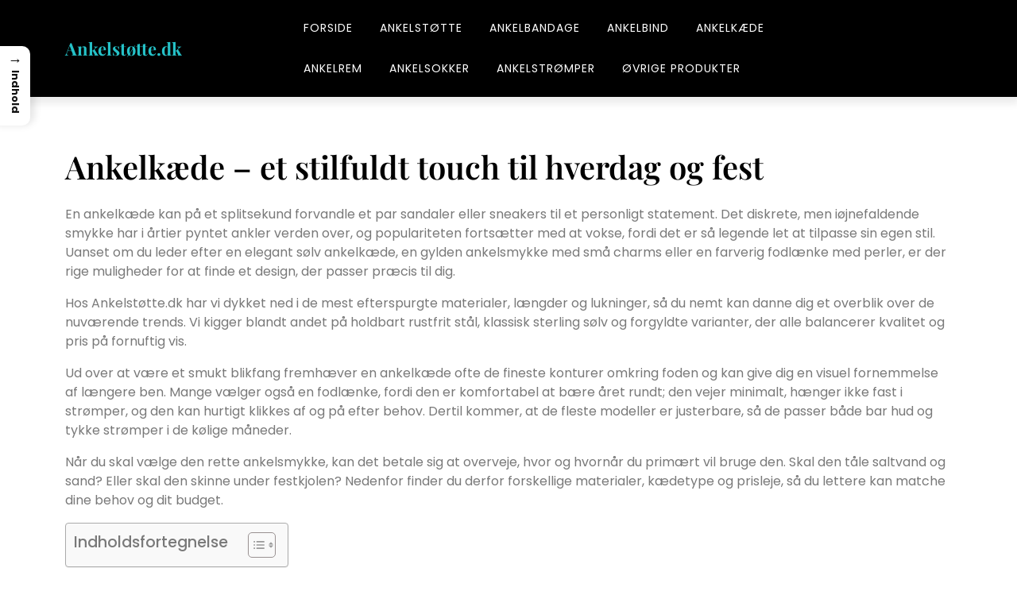

--- FILE ---
content_type: text/html; charset=UTF-8
request_url: https://xn--ankelsttte-6cb.dk/find/ankelkaede/?brand=jane-koenig
body_size: 34683
content:
<!doctype html>
<html lang="da-DK">
<head>
    <meta charset="UTF-8">
    <meta name="viewport" content="width=device-width, initial-scale=1">
    <meta name='robots' content='index, follow, max-image-preview:large, max-snippet:-1, max-video-preview:-1' />

	<!-- This site is optimized with the Yoast SEO plugin v26.8 - https://yoast.com/product/yoast-seo-wordpress/ -->
	<title>Bedste ankelkæde – find flotte ankelsmykker og tilbud</title>
	<meta name="description" content="Opdag elegante ankelkæder i sølv, guld og perler. Sammenlign populære modeller, se aktuelle priser og find et skarpt tilbud til dine sommeroutfits allerede i dag." />
	<link rel="canonical" href="https://xn--ankelsttte-6cb.dk/find/ankelkaede/" />
	<meta property="og:locale" content="da_DK" />
	<meta property="og:type" content="article" />
	<meta property="og:title" content="Bedste ankelkæde – find flotte ankelsmykker og tilbud" />
	<meta property="og:description" content="Opdag elegante ankelkæder i sølv, guld og perler. Sammenlign populære modeller, se aktuelle priser og find et skarpt tilbud til dine sommeroutfits allerede i dag." />
	<meta property="og:url" content="https://xn--ankelsttte-6cb.dk/find/ankelkaede/" />
	<meta property="og:site_name" content="Ankelstøtte.dk" />
	<meta name="twitter:card" content="summary_large_image" />
	<meta name="twitter:label1" content="Estimeret læsetid" />
	<meta name="twitter:data1" content="43 minutter" />
	<script type="application/ld+json" class="yoast-schema-graph">{"@context":"https://schema.org","@graph":[{"@type":"WebPage","@id":"https://xn--ankelsttte-6cb.dk/find/ankelkaede/","url":"https://xn--ankelsttte-6cb.dk/find/ankelkaede/","name":"Bedste ankelkæde – find flotte ankelsmykker og tilbud","isPartOf":{"@id":"https://xn--ankelsttte-6cb.dk/#website"},"datePublished":"2025-11-20T10:26:45+00:00","description":"Opdag elegante ankelkæder i sølv, guld og perler. Sammenlign populære modeller, se aktuelle priser og find et skarpt tilbud til dine sommeroutfits allerede i dag.","breadcrumb":{"@id":"https://xn--ankelsttte-6cb.dk/find/ankelkaede/#breadcrumb"},"inLanguage":"da-DK","potentialAction":[{"@type":"ReadAction","target":["https://xn--ankelsttte-6cb.dk/find/ankelkaede/"]}]},{"@type":"BreadcrumbList","@id":"https://xn--ankelsttte-6cb.dk/find/ankelkaede/#breadcrumb","itemListElement":[{"@type":"ListItem","position":1,"name":"Ankelstøtte.dk","item":"https://xn--ankelsttte-6cb.dk/"},{"@type":"ListItem","position":2,"name":"Alle kategorier på Ankelstøtte.dk","item":"https://xn--ankelsttte-6cb.dk/find/"},{"@type":"ListItem","position":3,"name":"Ankelkæde – et stilfuldt touch til hverdag og fest"}]},{"@type":"WebSite","@id":"https://xn--ankelsttte-6cb.dk/#website","url":"https://xn--ankelsttte-6cb.dk/","name":"Ankelstøtte.dk","description":"","potentialAction":[{"@type":"SearchAction","target":{"@type":"EntryPoint","urlTemplate":"https://xn--ankelsttte-6cb.dk/?s={search_term_string}"},"query-input":{"@type":"PropertyValueSpecification","valueRequired":true,"valueName":"search_term_string"}}],"inLanguage":"da-DK"}]}</script>
	<!-- / Yoast SEO plugin. -->


<link rel="alternate" type="application/rss+xml" title="Ankelstøtte.dk &raquo; Feed" href="https://xn--ankelsttte-6cb.dk/feed/" />
<link rel="alternate" type="application/rss+xml" title="Ankelstøtte.dk &raquo;-kommentar-feed" href="https://xn--ankelsttte-6cb.dk/comments/feed/" />
<link rel="alternate" title="oEmbed (JSON)" type="application/json+oembed" href="https://xn--ankelsttte-6cb.dk/wp-json/oembed/1.0/embed?url=https%3A%2F%2Fxn--ankelsttte-6cb.dk%2Ffind%2Fankelkaede%2F" />
<link rel="alternate" title="oEmbed (XML)" type="text/xml+oembed" href="https://xn--ankelsttte-6cb.dk/wp-json/oembed/1.0/embed?url=https%3A%2F%2Fxn--ankelsttte-6cb.dk%2Ffind%2Fankelkaede%2F&#038;format=xml" />
<style id='wp-img-auto-sizes-contain-inline-css' type='text/css'>
img:is([sizes=auto i],[sizes^="auto," i]){contain-intrinsic-size:3000px 1500px}
/*# sourceURL=wp-img-auto-sizes-contain-inline-css */
</style>

<style id='wp-emoji-styles-inline-css' type='text/css'>

	img.wp-smiley, img.emoji {
		display: inline !important;
		border: none !important;
		box-shadow: none !important;
		height: 1em !important;
		width: 1em !important;
		margin: 0 0.07em !important;
		vertical-align: -0.1em !important;
		background: none !important;
		padding: 0 !important;
	}
/*# sourceURL=wp-emoji-styles-inline-css */
</style>
<link rel='stylesheet' id='wp-block-library-css' href='https://xn--ankelsttte-6cb.dk/wp-includes/css/dist/block-library/style.min.css?ver=6.9' type='text/css' media='all' />
<style id='wp-block-heading-inline-css' type='text/css'>
h1:where(.wp-block-heading).has-background,h2:where(.wp-block-heading).has-background,h3:where(.wp-block-heading).has-background,h4:where(.wp-block-heading).has-background,h5:where(.wp-block-heading).has-background,h6:where(.wp-block-heading).has-background{padding:1.25em 2.375em}h1.has-text-align-left[style*=writing-mode]:where([style*=vertical-lr]),h1.has-text-align-right[style*=writing-mode]:where([style*=vertical-rl]),h2.has-text-align-left[style*=writing-mode]:where([style*=vertical-lr]),h2.has-text-align-right[style*=writing-mode]:where([style*=vertical-rl]),h3.has-text-align-left[style*=writing-mode]:where([style*=vertical-lr]),h3.has-text-align-right[style*=writing-mode]:where([style*=vertical-rl]),h4.has-text-align-left[style*=writing-mode]:where([style*=vertical-lr]),h4.has-text-align-right[style*=writing-mode]:where([style*=vertical-rl]),h5.has-text-align-left[style*=writing-mode]:where([style*=vertical-lr]),h5.has-text-align-right[style*=writing-mode]:where([style*=vertical-rl]),h6.has-text-align-left[style*=writing-mode]:where([style*=vertical-lr]),h6.has-text-align-right[style*=writing-mode]:where([style*=vertical-rl]){rotate:180deg}
/*# sourceURL=https://xn--ankelsttte-6cb.dk/wp-includes/blocks/heading/style.min.css */
</style>
<style id='wp-block-list-inline-css' type='text/css'>
ol,ul{box-sizing:border-box}:root :where(.wp-block-list.has-background){padding:1.25em 2.375em}
/*# sourceURL=https://xn--ankelsttte-6cb.dk/wp-includes/blocks/list/style.min.css */
</style>
<style id='wp-block-paragraph-inline-css' type='text/css'>
.is-small-text{font-size:.875em}.is-regular-text{font-size:1em}.is-large-text{font-size:2.25em}.is-larger-text{font-size:3em}.has-drop-cap:not(:focus):first-letter{float:left;font-size:8.4em;font-style:normal;font-weight:100;line-height:.68;margin:.05em .1em 0 0;text-transform:uppercase}body.rtl .has-drop-cap:not(:focus):first-letter{float:none;margin-left:.1em}p.has-drop-cap.has-background{overflow:hidden}:root :where(p.has-background){padding:1.25em 2.375em}:where(p.has-text-color:not(.has-link-color)) a{color:inherit}p.has-text-align-left[style*="writing-mode:vertical-lr"],p.has-text-align-right[style*="writing-mode:vertical-rl"]{rotate:180deg}
/*# sourceURL=https://xn--ankelsttte-6cb.dk/wp-includes/blocks/paragraph/style.min.css */
</style>
<style id='global-styles-inline-css' type='text/css'>
:root{--wp--preset--aspect-ratio--square: 1;--wp--preset--aspect-ratio--4-3: 4/3;--wp--preset--aspect-ratio--3-4: 3/4;--wp--preset--aspect-ratio--3-2: 3/2;--wp--preset--aspect-ratio--2-3: 2/3;--wp--preset--aspect-ratio--16-9: 16/9;--wp--preset--aspect-ratio--9-16: 9/16;--wp--preset--color--black: #000000;--wp--preset--color--cyan-bluish-gray: #abb8c3;--wp--preset--color--white: #ffffff;--wp--preset--color--pale-pink: #f78da7;--wp--preset--color--vivid-red: #cf2e2e;--wp--preset--color--luminous-vivid-orange: #ff6900;--wp--preset--color--luminous-vivid-amber: #fcb900;--wp--preset--color--light-green-cyan: #7bdcb5;--wp--preset--color--vivid-green-cyan: #00d084;--wp--preset--color--pale-cyan-blue: #8ed1fc;--wp--preset--color--vivid-cyan-blue: #0693e3;--wp--preset--color--vivid-purple: #9b51e0;--wp--preset--gradient--vivid-cyan-blue-to-vivid-purple: linear-gradient(135deg,rgb(6,147,227) 0%,rgb(155,81,224) 100%);--wp--preset--gradient--light-green-cyan-to-vivid-green-cyan: linear-gradient(135deg,rgb(122,220,180) 0%,rgb(0,208,130) 100%);--wp--preset--gradient--luminous-vivid-amber-to-luminous-vivid-orange: linear-gradient(135deg,rgb(252,185,0) 0%,rgb(255,105,0) 100%);--wp--preset--gradient--luminous-vivid-orange-to-vivid-red: linear-gradient(135deg,rgb(255,105,0) 0%,rgb(207,46,46) 100%);--wp--preset--gradient--very-light-gray-to-cyan-bluish-gray: linear-gradient(135deg,rgb(238,238,238) 0%,rgb(169,184,195) 100%);--wp--preset--gradient--cool-to-warm-spectrum: linear-gradient(135deg,rgb(74,234,220) 0%,rgb(151,120,209) 20%,rgb(207,42,186) 40%,rgb(238,44,130) 60%,rgb(251,105,98) 80%,rgb(254,248,76) 100%);--wp--preset--gradient--blush-light-purple: linear-gradient(135deg,rgb(255,206,236) 0%,rgb(152,150,240) 100%);--wp--preset--gradient--blush-bordeaux: linear-gradient(135deg,rgb(254,205,165) 0%,rgb(254,45,45) 50%,rgb(107,0,62) 100%);--wp--preset--gradient--luminous-dusk: linear-gradient(135deg,rgb(255,203,112) 0%,rgb(199,81,192) 50%,rgb(65,88,208) 100%);--wp--preset--gradient--pale-ocean: linear-gradient(135deg,rgb(255,245,203) 0%,rgb(182,227,212) 50%,rgb(51,167,181) 100%);--wp--preset--gradient--electric-grass: linear-gradient(135deg,rgb(202,248,128) 0%,rgb(113,206,126) 100%);--wp--preset--gradient--midnight: linear-gradient(135deg,rgb(2,3,129) 0%,rgb(40,116,252) 100%);--wp--preset--font-size--small: 13px;--wp--preset--font-size--medium: 20px;--wp--preset--font-size--large: 36px;--wp--preset--font-size--x-large: 42px;--wp--preset--spacing--20: 0.44rem;--wp--preset--spacing--30: 0.67rem;--wp--preset--spacing--40: 1rem;--wp--preset--spacing--50: 1.5rem;--wp--preset--spacing--60: 2.25rem;--wp--preset--spacing--70: 3.38rem;--wp--preset--spacing--80: 5.06rem;--wp--preset--shadow--natural: 6px 6px 9px rgba(0, 0, 0, 0.2);--wp--preset--shadow--deep: 12px 12px 50px rgba(0, 0, 0, 0.4);--wp--preset--shadow--sharp: 6px 6px 0px rgba(0, 0, 0, 0.2);--wp--preset--shadow--outlined: 6px 6px 0px -3px rgb(255, 255, 255), 6px 6px rgb(0, 0, 0);--wp--preset--shadow--crisp: 6px 6px 0px rgb(0, 0, 0);}:where(.is-layout-flex){gap: 0.5em;}:where(.is-layout-grid){gap: 0.5em;}body .is-layout-flex{display: flex;}.is-layout-flex{flex-wrap: wrap;align-items: center;}.is-layout-flex > :is(*, div){margin: 0;}body .is-layout-grid{display: grid;}.is-layout-grid > :is(*, div){margin: 0;}:where(.wp-block-columns.is-layout-flex){gap: 2em;}:where(.wp-block-columns.is-layout-grid){gap: 2em;}:where(.wp-block-post-template.is-layout-flex){gap: 1.25em;}:where(.wp-block-post-template.is-layout-grid){gap: 1.25em;}.has-black-color{color: var(--wp--preset--color--black) !important;}.has-cyan-bluish-gray-color{color: var(--wp--preset--color--cyan-bluish-gray) !important;}.has-white-color{color: var(--wp--preset--color--white) !important;}.has-pale-pink-color{color: var(--wp--preset--color--pale-pink) !important;}.has-vivid-red-color{color: var(--wp--preset--color--vivid-red) !important;}.has-luminous-vivid-orange-color{color: var(--wp--preset--color--luminous-vivid-orange) !important;}.has-luminous-vivid-amber-color{color: var(--wp--preset--color--luminous-vivid-amber) !important;}.has-light-green-cyan-color{color: var(--wp--preset--color--light-green-cyan) !important;}.has-vivid-green-cyan-color{color: var(--wp--preset--color--vivid-green-cyan) !important;}.has-pale-cyan-blue-color{color: var(--wp--preset--color--pale-cyan-blue) !important;}.has-vivid-cyan-blue-color{color: var(--wp--preset--color--vivid-cyan-blue) !important;}.has-vivid-purple-color{color: var(--wp--preset--color--vivid-purple) !important;}.has-black-background-color{background-color: var(--wp--preset--color--black) !important;}.has-cyan-bluish-gray-background-color{background-color: var(--wp--preset--color--cyan-bluish-gray) !important;}.has-white-background-color{background-color: var(--wp--preset--color--white) !important;}.has-pale-pink-background-color{background-color: var(--wp--preset--color--pale-pink) !important;}.has-vivid-red-background-color{background-color: var(--wp--preset--color--vivid-red) !important;}.has-luminous-vivid-orange-background-color{background-color: var(--wp--preset--color--luminous-vivid-orange) !important;}.has-luminous-vivid-amber-background-color{background-color: var(--wp--preset--color--luminous-vivid-amber) !important;}.has-light-green-cyan-background-color{background-color: var(--wp--preset--color--light-green-cyan) !important;}.has-vivid-green-cyan-background-color{background-color: var(--wp--preset--color--vivid-green-cyan) !important;}.has-pale-cyan-blue-background-color{background-color: var(--wp--preset--color--pale-cyan-blue) !important;}.has-vivid-cyan-blue-background-color{background-color: var(--wp--preset--color--vivid-cyan-blue) !important;}.has-vivid-purple-background-color{background-color: var(--wp--preset--color--vivid-purple) !important;}.has-black-border-color{border-color: var(--wp--preset--color--black) !important;}.has-cyan-bluish-gray-border-color{border-color: var(--wp--preset--color--cyan-bluish-gray) !important;}.has-white-border-color{border-color: var(--wp--preset--color--white) !important;}.has-pale-pink-border-color{border-color: var(--wp--preset--color--pale-pink) !important;}.has-vivid-red-border-color{border-color: var(--wp--preset--color--vivid-red) !important;}.has-luminous-vivid-orange-border-color{border-color: var(--wp--preset--color--luminous-vivid-orange) !important;}.has-luminous-vivid-amber-border-color{border-color: var(--wp--preset--color--luminous-vivid-amber) !important;}.has-light-green-cyan-border-color{border-color: var(--wp--preset--color--light-green-cyan) !important;}.has-vivid-green-cyan-border-color{border-color: var(--wp--preset--color--vivid-green-cyan) !important;}.has-pale-cyan-blue-border-color{border-color: var(--wp--preset--color--pale-cyan-blue) !important;}.has-vivid-cyan-blue-border-color{border-color: var(--wp--preset--color--vivid-cyan-blue) !important;}.has-vivid-purple-border-color{border-color: var(--wp--preset--color--vivid-purple) !important;}.has-vivid-cyan-blue-to-vivid-purple-gradient-background{background: var(--wp--preset--gradient--vivid-cyan-blue-to-vivid-purple) !important;}.has-light-green-cyan-to-vivid-green-cyan-gradient-background{background: var(--wp--preset--gradient--light-green-cyan-to-vivid-green-cyan) !important;}.has-luminous-vivid-amber-to-luminous-vivid-orange-gradient-background{background: var(--wp--preset--gradient--luminous-vivid-amber-to-luminous-vivid-orange) !important;}.has-luminous-vivid-orange-to-vivid-red-gradient-background{background: var(--wp--preset--gradient--luminous-vivid-orange-to-vivid-red) !important;}.has-very-light-gray-to-cyan-bluish-gray-gradient-background{background: var(--wp--preset--gradient--very-light-gray-to-cyan-bluish-gray) !important;}.has-cool-to-warm-spectrum-gradient-background{background: var(--wp--preset--gradient--cool-to-warm-spectrum) !important;}.has-blush-light-purple-gradient-background{background: var(--wp--preset--gradient--blush-light-purple) !important;}.has-blush-bordeaux-gradient-background{background: var(--wp--preset--gradient--blush-bordeaux) !important;}.has-luminous-dusk-gradient-background{background: var(--wp--preset--gradient--luminous-dusk) !important;}.has-pale-ocean-gradient-background{background: var(--wp--preset--gradient--pale-ocean) !important;}.has-electric-grass-gradient-background{background: var(--wp--preset--gradient--electric-grass) !important;}.has-midnight-gradient-background{background: var(--wp--preset--gradient--midnight) !important;}.has-small-font-size{font-size: var(--wp--preset--font-size--small) !important;}.has-medium-font-size{font-size: var(--wp--preset--font-size--medium) !important;}.has-large-font-size{font-size: var(--wp--preset--font-size--large) !important;}.has-x-large-font-size{font-size: var(--wp--preset--font-size--x-large) !important;}
/*# sourceURL=global-styles-inline-css */
</style>

<style id='classic-theme-styles-inline-css' type='text/css'>
/*! This file is auto-generated */
.wp-block-button__link{color:#fff;background-color:#32373c;border-radius:9999px;box-shadow:none;text-decoration:none;padding:calc(.667em + 2px) calc(1.333em + 2px);font-size:1.125em}.wp-block-file__button{background:#32373c;color:#fff;text-decoration:none}
/*# sourceURL=/wp-includes/css/classic-themes.min.css */
</style>
<style id='bggd-sponsored-inline-css' type='text/css'>
.bggd-sponsored-wrap{
  position:relative;
  margin:0 0 1rem 0;
  display:block;
  line-height:1;
  user-select:none; -webkit-user-select:none; -ms-user-select:none;
}
.bggd-sponsored-inner{
  display:inline-flex; align-items:center; gap:.5rem;
  pointer-events:none; /* alt indeni er default ikke klikbart */
}
.bggd-sponsored-badge img,
.bggd-sponsored-badge svg{
  -webkit-user-drag:none; user-drag:none;
}
.bggd-nointeract-overlay{
  position:absolute; inset:0; display:block; background:transparent;
  pointer-events:auto; /* sluger klik overalt */
}
.bggd-more-link{
  margin-left:.5rem; font-size:.95rem; font-weight:600;
  pointer-events:auto; /* eneste klikbare element */
  text-decoration:underline;
}
/*# sourceURL=bggd-sponsored-inline-css */
</style>
<link rel='stylesheet' id='bggd-sponsored-links-css' href='https://xn--ankelsttte-6cb.dk/wp-content/plugins/bggd-sponsored-links/assets/style.css?ver=1.0.0' type='text/css' media='all' />
<style id='ez-toc-style-inline-css' type='text/css'>
#ez-toc-container{background:#f9f9f9;border:1px solid #aaa;border-radius:4px;-webkit-box-shadow:0 1px 1px rgba(0,0,0,.05);box-shadow:0 1px 1px rgba(0,0,0,.05);display:table;margin-bottom:1em;padding:10px 20px 10px 10px;position:relative;width:auto}div.ez-toc-widget-container{padding:0;position:relative}#ez-toc-container.ez-toc-light-blue{background:#edf6ff}#ez-toc-container.ez-toc-white{background:#fff}#ez-toc-container.ez-toc-black{background:#000}#ez-toc-container.ez-toc-transparent{background:none transparent}div.ez-toc-widget-container ul{display:block}div.ez-toc-widget-container li{border:none;padding:0}div.ez-toc-widget-container ul.ez-toc-list{padding:10px}#ez-toc-container ul ul,.ez-toc div.ez-toc-widget-container ul ul{margin-left:1.5em}#ez-toc-container li,#ez-toc-container ul{margin:0;padding:0}#ez-toc-container li,#ez-toc-container ul,#ez-toc-container ul li,div.ez-toc-widget-container,div.ez-toc-widget-container li{background:none;list-style:none none;line-height:1.6;margin:0;overflow:hidden;z-index:1}#ez-toc-container .ez-toc-title{text-align:left;line-height:1.45;margin:0;padding:0}.ez-toc-title-container{display:table;width:100%}.ez-toc-title,.ez-toc-title-toggle{display:inline;text-align:left;vertical-align:middle}#ez-toc-container.ez-toc-black p.ez-toc-title{color:#fff}#ez-toc-container div.ez-toc-title-container+ul.ez-toc-list{margin-top:1em}.ez-toc-wrap-left{margin:0 auto 1em 0!important}.ez-toc-wrap-left-text{float:left}.ez-toc-wrap-right{margin:0 0 1em auto!important}.ez-toc-wrap-right-text{float:right}#ez-toc-container a{color:#444;box-shadow:none;text-decoration:none;text-shadow:none;display:inline-flex;align-items:stretch;flex-wrap:nowrap}#ez-toc-container a:visited{color:#9f9f9f}#ez-toc-container a:hover{text-decoration:underline}#ez-toc-container.ez-toc-black a,#ez-toc-container.ez-toc-black a:visited{color:#fff}#ez-toc-container a.ez-toc-toggle{display:flex;align-items:center}.ez-toc-widget-container ul.ez-toc-list li:before{content:" ";position:absolute;left:0;right:0;height:30px;line-height:30px;z-index:-1}.ez-toc-widget-container ul.ez-toc-list li.active{background-color:#ededed}.ez-toc-widget-container li.active>a{font-weight:900}.ez-toc-btn{display:inline-block;padding:6px 12px;margin-bottom:0;font-size:14px;font-weight:400;line-height:1.428571429;text-align:center;white-space:nowrap;vertical-align:middle;cursor:pointer;background-image:none;border:1px solid transparent;border-radius:4px;-webkit-user-select:none;-moz-user-select:none;-ms-user-select:none;-o-user-select:none;user-select:none}.ez-toc-btn:focus{outline:thin dotted #333;outline:5px auto -webkit-focus-ring-color;outline-offset:-2px}.ez-toc-btn:focus,.ez-toc-btn:hover{color:#333;text-decoration:none}.ez-toc-btn.active,.ez-toc-btn:active{background-image:none;outline:0;-webkit-box-shadow:inset 0 3px 5px rgba(0,0,0,.125);box-shadow:inset 0 3px 5px rgba(0,0,0,.125)}.ez-toc-btn-default{color:#333;background-color:#fff}.ez-toc-btn-default.active,.ez-toc-btn-default:active,.ez-toc-btn-default:focus,.ez-toc-btn-default:hover{color:#333;background-color:#ebebeb;border-color:#adadad}.ez-toc-btn-default.active,.ez-toc-btn-default:active{background-image:none}.ez-toc-btn-sm,.ez-toc-btn-xs{padding:5px 10px;font-size:12px;line-height:1.5;border-radius:3px}.ez-toc-btn-xs{padding:1px 5px}.ez-toc-btn-default{text-shadow:0 -1px 0 rgba(0,0,0,.2);-webkit-box-shadow:inset 0 1px 0 hsla(0,0%,100%,.15),0 1px 1px rgba(0,0,0,.075);box-shadow:inset 0 1px 0 hsla(0,0%,100%,.15),0 1px 1px rgba(0,0,0,.075)}.ez-toc-btn-default:active{-webkit-box-shadow:inset 0 3px 5px rgba(0,0,0,.125);box-shadow:inset 0 3px 5px rgba(0,0,0,.125)}.btn.active,.ez-toc-btn:active{background-image:none}.ez-toc-btn-default{text-shadow:0 1px 0 #fff;background-image:-webkit-gradient(linear,left 0,left 100%,from(#fff),to(#e0e0e0));background-image:-webkit-linear-gradient(top,#fff,#e0e0e0);background-image:-moz-linear-gradient(top,#fff 0,#e0e0e0 100%);background-image:linear-gradient(180deg,#fff 0,#e0e0e0);background-repeat:repeat-x;border-color:#ccc;filter:progid:DXImageTransform.Microsoft.gradient(startColorstr="#ffffffff",endColorstr="#ffe0e0e0",GradientType=0);filter:progid:DXImageTransform.Microsoft.gradient(enabled=false)}.ez-toc-btn-default:focus,.ez-toc-btn-default:hover{background-color:#e0e0e0;background-position:0 -15px}.ez-toc-btn-default.active,.ez-toc-btn-default:active{background-color:#e0e0e0;border-color:#dbdbdb}.ez-toc-pull-right{float:right!important;margin-left:10px}#ez-toc-container label.cssicon,#ez-toc-widget-container label.cssicon{height:30px}.ez-toc-glyphicon{position:relative;top:1px;display:inline-block;font-family:Glyphicons Halflings;-webkit-font-smoothing:antialiased;font-style:normal;font-weight:400;line-height:1;-moz-osx-font-smoothing:grayscale}.ez-toc-glyphicon:empty{width:1em}.ez-toc-toggle i.ez-toc-glyphicon{font-size:16px;margin-left:2px}#ez-toc-container input{position:absolute;left:-999em}#ez-toc-container input[type=checkbox]:checked+nav,#ez-toc-widget-container input[type=checkbox]:checked+nav{opacity:0;max-height:0;border:none;display:none}#ez-toc-container label{position:relative;cursor:pointer;display:initial}#ez-toc-container .ez-toc-js-icon-con{display:initial}#ez-toc-container .ez-toc-js-icon-con,#ez-toc-container .ez-toc-toggle label{float:right;position:relative;font-size:16px;padding:0;border:1px solid #999191;border-radius:5px;cursor:pointer;left:10px;width:35px}div#ez-toc-container .ez-toc-title{display:initial}.ez-toc-wrap-center{margin:0 auto 1em!important}#ez-toc-container a.ez-toc-toggle{color:#444;background:inherit;border:inherit}.ez-toc-toggle #item{position:absolute;left:-999em}label.cssicon .ez-toc-glyphicon:empty{font-size:16px;margin-left:2px}label.cssiconcheckbox{display:none}.ez-toc-widget-container ul li a{padding-left:10px;display:inline-flex;align-items:stretch;flex-wrap:nowrap}.ez-toc-widget-container ul.ez-toc-list li{height:auto!important}.ez-toc-cssicon{float:right;position:relative;font-size:16px;padding:0;border:1px solid #999191;border-radius:5px;cursor:pointer;left:10px;width:35px}.ez-toc-icon-toggle-span{display:flex;align-items:center;width:35px;height:30px;justify-content:center;direction:ltr}#ez-toc-container .eztoc-toggle-hide-by-default{display:none}.eztoc_no_heading_found{background-color:#ff0;padding-left:10px}.eztoc-hide{display:none}.term-description .ez-toc-title-container p:nth-child(2){width:50px;float:right;margin:0}.ez-toc-list.ez-toc-columns-2{column-count:2;column-gap:20px;column-fill:balance}.ez-toc-list.ez-toc-columns-2>li{display:block;break-inside:avoid;margin-bottom:8px;page-break-inside:avoid}.ez-toc-list.ez-toc-columns-3{column-count:3;column-gap:20px;column-fill:balance}.ez-toc-list.ez-toc-columns-3>li{display:block;break-inside:avoid;margin-bottom:8px;page-break-inside:avoid}.ez-toc-list.ez-toc-columns-4{column-count:4;column-gap:20px;column-fill:balance}.ez-toc-list.ez-toc-columns-4>li{display:block;break-inside:avoid;margin-bottom:8px;page-break-inside:avoid}.ez-toc-list.ez-toc-columns-optimized{column-fill:balance;orphans:2;widows:2}.ez-toc-list.ez-toc-columns-optimized>li{display:block;break-inside:avoid;page-break-inside:avoid}@media (max-width:768px){.ez-toc-list.ez-toc-columns-2,.ez-toc-list.ez-toc-columns-3,.ez-toc-list.ez-toc-columns-4{column-count:1;column-gap:0}}@media (max-width:1024px) and (min-width:769px){.ez-toc-list.ez-toc-columns-3,.ez-toc-list.ez-toc-columns-4{column-count:2}}.ez-toc-container-direction {direction: ltr;}.ez-toc-counter ul{counter-reset: item ;}.ez-toc-counter nav ul li a::before {content: counters(item, '.', decimal) '. ';display: inline-block;counter-increment: item;flex-grow: 0;flex-shrink: 0;margin-right: .2em; float: left; }.ez-toc-widget-direction {direction: ltr;}.ez-toc-widget-container ul{counter-reset: item ;}.ez-toc-widget-container nav ul li a::before {content: counters(item, '.', decimal) '. ';display: inline-block;counter-increment: item;flex-grow: 0;flex-shrink: 0;margin-right: .2em; float: left; }div#ez-toc-container .ez-toc-title {font-size: 120%;}div#ez-toc-container .ez-toc-title {font-weight: 500;}div#ez-toc-container ul li , div#ez-toc-container ul li a {font-size: 95%;}div#ez-toc-container ul li , div#ez-toc-container ul li a {font-weight: 500;}div#ez-toc-container nav ul ul li {font-size: 90%;}.ez-toc-box-title {font-weight: bold; margin-bottom: 10px; text-align: center; text-transform: uppercase; letter-spacing: 1px; color: #666; padding-bottom: 5px;position:absolute;top:-4%;left:5%;background-color: inherit;transition: top 0.3s ease;}.ez-toc-box-title.toc-closed {top:-25%;}
/*# sourceURL=ez-toc-style-inline-css */
</style>
<style id='ez-toc-sticky-style-inline-css' type='text/css'>
#ez-toc-sticky-container{background:0 0;border:1px solid #aaa;border-radius:4px;display:table;margin-bottom:1em;padding:10px;position:relative;width:auto}div.ez-toc-sticky-widget-container{padding:0;position:relative}#ez-toc-sticky-container.ez-toc-sticky-light-blue{background:#edf6ff}#ez-toc-sticky-container.ez-toc-sticky-white{background:#fff}#ez-toc-sticky-container.ez-toc-sticky-black{background:#000}#ez-toc-sticky-container.ez-toc-sticky-transparent{background:none}div.ez-toc-sticky-widget-container ul{display:block}div.ez-toc-sticky-widget-container li{border:none;padding:0}div.ez-toc-sticky-widget-container ul.ez-toc-sticky-list{padding:10px}#ez-toc-sticky-container ul ul,.ez-toc div.ez-toc-sticky-widget-container ul ul{margin-left:1.5em}#ez-toc-sticky-container li,#ez-toc-sticky-container ul{padding:0}#ez-toc-sticky-container li,#ez-toc-sticky-container ul,#ez-toc-sticky-container ul li,div.ez-toc-sticky-widget-container,div.ez-toc-sticky-widget-container li{background:0 0;list-style:none;line-height:1.6;margin:0;overflow:hidden;z-index:1}#ez-toc-sticky-container p.ez-toc-sticky-title{text-align:left;line-height:1.45;margin:0;padding:0}.ez-toc-sticky-title-container{display:table;width:100%}.ez-toc-sticky-title,.ez-toc-sticky-title-toggle{display:table-cell;text-align:left;vertical-align:middle}#ez-toc-sticky-container.ez-toc-sticky-black a,#ez-toc-sticky-container.ez-toc-sticky-black a:visited,#ez-toc-sticky-container.ez-toc-sticky-black p.ez-toc-sticky-title{color:#fff}#ez-toc-sticky-container div.ez-toc-sticky-title-container+ul.ez-toc-sticky-list{margin-top:1em}.ez-toc-sticky-wrap-left{float:left;margin-right:10px}.ez-toc-sticky-wrap-right{float:right;margin-left:10px}.ez-toc-sticky-wrap-center{margin:0 auto}#ez-toc-sticky-container a{color:#444;box-shadow:none;text-decoration:none;text-shadow:none;display:inline-flex;align-items:stretch;flex-wrap:nowrap}#ez-toc-sticky-container a:visited{color:#9f9f9f}#ez-toc-sticky-container a:hover{text-decoration:underline}#ez-toc-sticky-container a.ez-toc-sticky-toggle{color:#444}.ez-toc-sticky-widget-container ul.ez-toc-sticky-list li::before{content:' ';position:absolute;left:0;right:0;height:30px;line-height:30px;z-index:-1}.ez-toc-sticky-widget-container ul.ez-toc-sticky-list li.active{background-color:#ededed;height:auto!important}.ez-toc-sticky-widget-container li.active>a{font-weight:900}.ez-toc-sticky-btn{display:inline-block;padding:6px 12px;margin-bottom:0;font-size:14px;font-weight:400;line-height:1.428571429;text-align:center;white-space:nowrap;vertical-align:middle;cursor:pointer;background-image:none;border:1px solid transparent;border-radius:4px;-webkit-user-select:none;-moz-user-select:none;-ms-user-select:none;-o-user-select:none;user-select:none}.ez-toc-sticky-btn:focus{outline:#333 dotted thin;outline:-webkit-focus-ring-color auto 5px;outline-offset:-2px}.ez-toc-sticky-btn:focus,.ez-toc-sticky-btn:hover{color:#333;text-decoration:none}.ez-toc-sticky-btn.active,.ez-toc-sticky-btn:active{background-image:none;outline:0;-webkit-box-shadow:inset 0 3px 5px rgba(0,0,0,.125);box-shadow:inset 0 3px 5px rgba(0,0,0,.125)}.ez-toc-sticky-btn-default{color:#333;background-color:#fff;-webkit-box-shadow:inset 0 1px 0 rgba(255,255,255,.15),0 1px 1px rgba(0,0,0,.075);box-shadow:inset 0 1px 0 rgba(255,255,255,.15),0 1px 1px rgba(0,0,0,.075);text-shadow:0 1px 0 #fff;background-image:-webkit-gradient(linear,left 0,left 100%,from(#fff),to(#e0e0e0));background-image:-webkit-linear-gradient(top,#fff 0,#e0e0e0 100%);background-image:-moz-linear-gradient(top,#fff 0,#e0e0e0 100%);background-image:linear-gradient(to bottom,#fff 0,#e0e0e0 100%);background-repeat:repeat-x;border-color:#ccc}.ez-toc-sticky-btn-default.active,.ez-toc-sticky-btn-default:active,.ez-toc-sticky-btn-default:focus,.ez-toc-sticky-btn-default:hover{color:#333;background-color:#ebebeb;border-color:#adadad}.ez-toc-sticky-btn-default.active,.ez-toc-sticky-btn-default:active{background-image:none;background-color:#e0e0e0;border-color:#dbdbdb}.ez-toc-sticky-btn-sm,.ez-toc-sticky-btn-xs{padding:5px 10px;font-size:12px;line-height:1.5;border-radius:3px}.ez-toc-sticky-btn-xs{padding:1px 5px}.ez-toc-sticky-btn-default:active{-webkit-box-shadow:inset 0 3px 5px rgba(0,0,0,.125);box-shadow:inset 0 3px 5px rgba(0,0,0,.125)}.btn.active,.ez-toc-sticky-btn:active{background-image:none}.ez-toc-sticky-btn-default:focus,.ez-toc-sticky-btn-default:hover{background-color:#e0e0e0;background-position:0 -15px}.ez-toc-sticky-pull-right{float:right!important;margin-left:10px}.ez-toc-sticky-glyphicon{position:relative;top:1px;display:inline-block;font-family:'Glyphicons Halflings';-webkit-font-smoothing:antialiased;font-style:normal;font-weight:400;line-height:1;-moz-osx-font-smoothing:grayscale}.ez-toc-sticky-glyphicon:empty{width:1em}.ez-toc-sticky-toggle i.ez-toc-sticky-glyphicon,label.cssicon .ez-toc-sticky-glyphicon:empty{font-size:16px;margin-left:2px}#ez-toc-sticky-container input{position:absolute;left:-999em}#ez-toc-sticky-container input[type=checkbox]:checked+nav{opacity:0;max-height:0;border:none;display:none}#ez-toc-sticky-container label{float:right;position:relative;left:10px;font-size:16px;background:#f9efef;padding:0 4px 0 5px;border:1px solid #999191;border-radius:5px;cursor:pointer}div#ez-toc-sticky-container p.ez-toc-sticky-title{display:contents}div#ez-toc-sticky-container{padding-right:20px}label.cssiconcheckbox{display:none}.ez-toc-sticky-widget-container ul li a{padding-left:10px}.ez-toc-sticky-toggle-direction {direction: ltr;}.ez-toc-sticky-toggle-counter ul{counter-reset: item ;}.ez-toc-sticky-toggle-counter nav ul li a::before {content: counters(item, '.', decimal) '. ';display: inline-block;counter-increment: item;flex-grow: 0;flex-shrink: 0;margin-right: .2em; float: left; }.ez-toc-sticky-fixed{position: fixed;top: 0;left: 0;z-index: 999999;width: auto;max-width: 100%;} .ez-toc-sticky-fixed .ez-toc-sidebar {position: relative;top: auto;width: auto;;box-shadow: 1px 1px 10px 3px rgb(0 0 0 / 20%);box-sizing: border-box;padding: 20px 30px;background: #fff;margin-left: 0 !important; height: 100vh; overflow-y: auto;overflow-x: hidden;} .ez-toc-sticky-fixed .ez-toc-sidebar #ez-toc-sticky-container { padding: 0px;border: none;margin-bottom: 0;margin-top: 65px;} #ez-toc-sticky-container a { color: #000;} .ez-toc-sticky-fixed .ez-toc-sidebar .ez-toc-sticky-title-container {border-bottom-color: #EEEEEE;background-color: #fff;padding:15px;border-bottom: 1px solid #e5e5e5;width: 100%;position: absolute;height: auto;top: 0;left: 0;z-index: 99999999;} .ez-toc-sticky-fixed .ez-toc-sidebar .ez-toc-sticky-title-container .ez-toc-sticky-title {font-weight: 600;font-size: 18px;color: #111;} .ez-toc-sticky-fixed .ez-toc-close-icon {-webkit-appearance: none;padding: 0;cursor: pointer;background: 0 0;border: 0;float: right;font-size: 30px;font-weight: 600;line-height: 1;position: relative;color: #111;top: -2px;text-decoration: none;} .ez-toc-open-icon {position: fixed;left: 0px;top:8%;text-decoration: none;font-weight: bold;padding: 5px 10px 15px 10px;box-shadow: 1px -5px 10px 5px rgb(0 0 0 / 10%);background-color: #fff;color:#111;display: inline-grid;line-height: 1.4;border-radius: 0px 10px 10px 0px;z-index: 999999;} .ez-toc-sticky-fixed.hide {-webkit-transition: opacity 0.3s linear, left 0.3s cubic-bezier(0.4, 0, 1, 1);-ms-transition: opacity 0.3s linear, left 0.3s cubic-bezier(0.4, 0, 1, 1);-o-transition: opacity 0.3s linear, left 0.3s cubic-bezier(0.4, 0, 1, 1);transition: opacity 0.3s linear, left 0.3s cubic-bezier(0.4, 0, 1, 1);left: -100%;} .ez-toc-sticky-fixed.show {-webkit-transition: left 0.3s linear, left 0.3s easy-out;-moz-transition: left 0.3s linear;-o-transition: left 0.3s linear;transition: left 0.3s linear;left: 0;} .ez-toc-open-icon span.arrow { font-size: 18px; } .ez-toc-open-icon span.text {font-size: 13px;writing-mode: vertical-rl;text-orientation: mixed;} @media screen  and (max-device-width: 640px) {.ez-toc-sticky-fixed .ez-toc-sidebar {min-width: auto;} .ez-toc-sticky-fixed .ez-toc-sidebar.show { padding-top: 35px; } .ez-toc-sticky-fixed .ez-toc-sidebar #ez-toc-sticky-container { min-width: 100%; } }
/*# sourceURL=ez-toc-sticky-style-inline-css */
</style>
<link rel='stylesheet' id='playfair-display-css' href='https://xn--ankelsttte-6cb.dk/wp-content/fonts/c780a3ff7f6daf9234da660160f3d553.css?ver=1.0' type='text/css' media='all' />
<link rel='stylesheet' id='poppins-css' href='https://xn--ankelsttte-6cb.dk/wp-content/fonts/3b5831f9279ccd77ff274febf7c8e0b8.css?ver=1.0' type='text/css' media='all' />
<link rel='stylesheet' id='camping-zone-block-editor-style-css' href='https://xn--ankelsttte-6cb.dk/wp-content/themes/camping-zone/assets/css/block-editor-style.css?ver=6.9' type='text/css' media='all' />
<link rel='stylesheet' id='bootstrap-css-css' href='https://xn--ankelsttte-6cb.dk/wp-content/themes/camping-zone/assets/css/bootstrap.css?ver=6.9' type='text/css' media='all' />
<link rel='stylesheet' id='owl.carousel-css-css' href='https://xn--ankelsttte-6cb.dk/wp-content/themes/camping-zone/assets/css/owl.carousel.css?ver=6.9' type='text/css' media='all' />
<link rel='stylesheet' id='camping-zone-style-css' href='https://xn--ankelsttte-6cb.dk/wp-content/themes/camping-zone/style.css?ver=6.9' type='text/css' media='all' />
<style id='camping-zone-style-inline-css' type='text/css'>
#button{right: 20px;}#colophon ul, #colophon p, .tagcloud, .widget{text-align: left;}.footer-menu-left{text-align: center !important;}body{max-width: 100%;}.main-navigation .menu > li > a{text-transform:Uppercase;}.slider-inner-box, #top-slider .slider-inner-box p{text-align : left;}

		.custom-logo-link img{
			max-height: 80px;
	 	}
		.loading, .loading2{
			background-color: ;
		 }
		 @keyframes loading {
		  0%,
		  100% {
		  	transform: translatey(-2.5rem);
		    background-color: #ffffff;
		  }
		  50% {
		  	transform: translatey(2.5rem);
		    background-color: #000000;
		  }
		}
		.load hr {
			background-color: ;
		}
		a#button{
			background-color: ;
			color:  !important;
			font-size: px;
			border-radius: %;
		}
	
/*# sourceURL=camping-zone-style-inline-css */
</style>
<link rel='stylesheet' id='fontawesome-style-css' href='https://xn--ankelsttte-6cb.dk/wp-content/themes/camping-zone/assets/css/fontawesome/css/all.css?ver=6.9' type='text/css' media='all' />
<script type="text/javascript" src="https://xn--ankelsttte-6cb.dk/wp-includes/js/jquery/jquery.min.js?ver=3.7.1" id="jquery-core-js"></script>
<script type="text/javascript" src="https://xn--ankelsttte-6cb.dk/wp-includes/js/jquery/jquery-migrate.min.js?ver=3.4.1" id="jquery-migrate-js"></script>
<link rel="https://api.w.org/" href="https://xn--ankelsttte-6cb.dk/wp-json/" /><link rel="alternate" title="JSON" type="application/json" href="https://xn--ankelsttte-6cb.dk/wp-json/wp/v2/pages/15" /><link rel="EditURI" type="application/rsd+xml" title="RSD" href="https://xn--ankelsttte-6cb.dk/xmlrpc.php?rsd" />
<meta name="generator" content="WordPress 6.9" />
<link rel='shortlink' href='https://xn--ankelsttte-6cb.dk/?p=15' />
<style type="text/css">.recentcomments a{display:inline !important;padding:0 !important;margin:0 !important;}</style>
		<style type="text/css">
					</style>
		
		</head>

<body data-rsssl=1 class="wp-singular page-template-default page page-id-15 page-child parent-pageid-11 wp-embed-responsive wp-theme-camping-zone">


<div id="page" class="site">
    <a class="skip-link screen-reader-text" href="#skip-content">Skip to content</a>
    <header id="masthead" class="site-header shadow-sm navbar-dark bg-primary">
        <div class="socialmedia">
            
<div class="main-header text-center text-md-start">
    <div class="container">
        <div class="row nav-box">
            <div class="col-xl-3 col-lg-3 col-md-4 col-sm-5 col-12 logo-box align-self-center">
                <div class="navbar-brand ">
                                                                                                                                                                <p class="site-title "><a href="https://xn--ankelsttte-6cb.dk/" rel="home">Ankelstøtte.dk</a></p>
                                                                                                                            </div>
            </div>
            <div class="col-xl-7 col-lg-6 col-md-4 col-sm-2 col-4 align-self-center header-box">
                
<div class="navigation_header">
    <div class="toggle-nav mobile-menu">
        <button onclick="camping_zone_openNav()"><i class="fas fa-th"></i></button>
    </div>
    <div id="mySidenav" class="nav sidenav">
        <nav id="site-navigation" class="main-navigation navbar navbar-expand-xl" aria-label="Top Menu">
            <div class="menu-bggd_auto_primary_menu-container"><ul id="menu-bggd_auto_primary_menu" class="menu"><li id="menu-item-21" class="menu-item menu-item-type-custom menu-item-object-custom menu-item-21"><a href="/">Forside</a></li>
<li id="menu-item-22" class="menu-item menu-item-type-custom menu-item-object-custom menu-item-22"><a href="/">Ankelstøtte</a></li>
<li id="menu-item-23" class="menu-item menu-item-type-custom menu-item-object-custom menu-item-23"><a href="/find/ankelbandage/">Ankelbandage</a></li>
<li id="menu-item-24" class="menu-item menu-item-type-custom menu-item-object-custom menu-item-24"><a href="/find/ankelbind/">Ankelbind</a></li>
<li id="menu-item-25" class="menu-item menu-item-type-custom menu-item-object-custom menu-item-25"><a href="/find/ankelkaede/">Ankelkæde</a></li>
<li id="menu-item-26" class="menu-item menu-item-type-custom menu-item-object-custom menu-item-26"><a href="/find/ankelrem/">Ankelrem</a></li>
<li id="menu-item-27" class="menu-item menu-item-type-custom menu-item-object-custom menu-item-27"><a href="/find/ankelsokker/">Ankelsokker</a></li>
<li id="menu-item-28" class="menu-item menu-item-type-custom menu-item-object-custom menu-item-28"><a href="/find/ankelstroemper/">Ankelstrømper</a></li>
<li id="menu-item-29" class="menu-item menu-item-type-custom menu-item-object-custom menu-item-has-children menu-item-29"><a href="#">Øvrige produkter</a>
<ul class="sub-menu">
	<li id="menu-item-30" class="menu-item menu-item-type-custom menu-item-object-custom menu-item-30"><a href="/find/ankelvaegte/">Ankelvægte</a></li>
</ul>
</li>
</ul></div>        </nav>
        <a href="javascript:void(0)" class="closebtn mobile-menu" onclick="camping_zone_closeNav()"><i class="fas fa-times"></i></a>
    </div>
</div>            </div>
            <div class="col-xl-2 col-lg-3 col-md-4 col-sm-5 col-8 align-self-center text-lg-end text-md-end button-header">
                            </div>
        </div>
    </div>
</div>
        </div>
    </header>
    <div id="skip-content" class="container">
        <div class="row">
                        <div id="primary" class="content-area ">
                <main id="main" class="site-main module-border-wrap mb-4">
                    
<article id="post-15" class="post-15 page type-page status-publish hentry">
    <header class="entry-header">
        <h1 class="entry-title">Ankelkæde – et stilfuldt touch til hverdag og fest</h1>    </header>
        <div class="entry-content">
        <p>En ankelkæde kan på et splitsekund forvandle et par sandaler eller sneakers til et personligt statement. Det diskrete, men iøjnefaldende smykke har i årtier pyntet ankler verden over, og populariteten fortsætter med at vokse, fordi det er så legende let at tilpasse sin egen stil. Uanset om du leder efter en elegant sølv ankelkæde, en gylden ankelsmykke med små charms eller en farverig fodlænke med perler, er der rige muligheder for at finde et design, der passer præcis til dig.</p>
<p>Hos Ankelstøtte.dk har vi dykket ned i de mest efterspurgte materialer, længder og lukninger, så du nemt kan danne dig et overblik over de nuværende trends. Vi kigger blandt andet på holdbart rustfrit stål, klassisk sterling sølv og forgyldte varianter, der alle balancerer kvalitet og pris på fornuftig vis.</p>
<p>Ud over at være et smukt blikfang fremhæver en ankelkæde ofte de fineste konturer omkring foden og kan give dig en visuel fornemmelse af længere ben. Mange vælger også en fodlænke, fordi den er komfortabel at bære året rundt; den vejer minimalt, hænger ikke fast i strømper, og den kan hurtigt klikkes af og på efter behov. Dertil kommer, at de fleste modeller er justerbare, så de passer både bar hud og tykke strømper i de kølige måneder.</p>
<p>Når du skal vælge den rette ankelsmykke, kan det betale sig at overveje, hvor og hvornår du primært vil bruge den. Skal den tåle saltvand og sand? Eller skal den skinne under festkjolen? Nedenfor finder du derfor forskellige materialer, kædetype og prisleje, så du lettere kan matche dine behov og dit budget.</p>
<div id="ez-toc-container" class="ez-toc-v2_0_80 counter-hierarchy ez-toc-counter ez-toc-grey ez-toc-container-direction">
<div class="ez-toc-title-container">
<p class="ez-toc-title ez-toc-toggle" style="cursor:pointer">Indholdsfortegnelse</p>
<span class="ez-toc-title-toggle"><a href="#" class="ez-toc-pull-right ez-toc-btn ez-toc-btn-xs ez-toc-btn-default ez-toc-toggle" aria-label="Toggle Table of Content"><span class="ez-toc-js-icon-con"><span class=""><span class="eztoc-hide" style="display:none;">Toggle</span><span class="ez-toc-icon-toggle-span"><svg style="fill: #999;color:#999" xmlns="http://www.w3.org/2000/svg" class="list-377408" width="20px" height="20px" viewBox="0 0 24 24" fill="none"><path d="M6 6H4v2h2V6zm14 0H8v2h12V6zM4 11h2v2H4v-2zm16 0H8v2h12v-2zM4 16h2v2H4v-2zm16 0H8v2h12v-2z" fill="currentColor"></path></svg><svg style="fill: #999;color:#999" class="arrow-unsorted-368013" xmlns="http://www.w3.org/2000/svg" width="10px" height="10px" viewBox="0 0 24 24" version="1.2" baseProfile="tiny"><path d="M18.2 9.3l-6.2-6.3-6.2 6.3c-.2.2-.3.4-.3.7s.1.5.3.7c.2.2.4.3.7.3h11c.3 0 .5-.1.7-.3.2-.2.3-.5.3-.7s-.1-.5-.3-.7zM5.8 14.7l6.2 6.3 6.2-6.3c.2-.2.3-.5.3-.7s-.1-.5-.3-.7c-.2-.2-.4-.3-.7-.3h-11c-.3 0-.5.1-.7.3-.2.2-.3.5-.3.7s.1.5.3.7z"/></svg></span></span></span></a></span></div>
<nav><ul class='ez-toc-list ez-toc-list-level-1 eztoc-toggle-hide-by-default' ><li class='ez-toc-page-1 ez-toc-heading-level-2'><a class="ez-toc-link ez-toc-heading-1" href="#Bedste_ankelkaede_til_enhver_stil" >Bedste ankelkæde til enhver stil</a><ul class='ez-toc-list-level-3' ><li class='ez-toc-heading-level-3'><a class="ez-toc-link ez-toc-heading-2" href="#Pernille_Corydon_Nora_Anklet_Sterling_Soelv_Ankelkaede" >Pernille Corydon Nora Anklet Sterling Sølv Ankelkæde</a></li><li class='ez-toc-page-1 ez-toc-heading-level-3'><a class="ez-toc-link ez-toc-heading-3" href="#Pernille_Corydon_Glow_Anklet_Ankelkaede_%E2%80%93_Genbrugssoelv" >Pernille Corydon Glow Anklet Ankelkæde – Genbrugssølv</a></li><li class='ez-toc-page-1 ez-toc-heading-level-3'><a class="ez-toc-link ez-toc-heading-4" href="#Maanesten_Solana_Ankelkaede_%E2%80%93_Forgyldt_Soelv" >Maanesten Solana Ankelkæde – Forgyldt Sølv</a></li><li class='ez-toc-page-1 ez-toc-heading-level-3'><a class="ez-toc-link ez-toc-heading-5" href="#Nordahl_Andersen_Anker_Facet_Karat_Ankelkaede_fra" >Nordahl Andersen Anker Facet Karat Ankelkæde fra</a></li><li class='ez-toc-page-1 ez-toc-heading-level-3'><a class="ez-toc-link ez-toc-heading-6" href="#Pernille_Corydon_Sheen_Ankelkaede_%E2%80%93_Guld" >Pernille Corydon Sheen Ankelkæde – Guld</a></li><li class='ez-toc-page-1 ez-toc-heading-level-3'><a class="ez-toc-link ez-toc-heading-7" href="#Pernille_Corydon_Sheen_Ankelkaede_%E2%80%93_Soelv" >Pernille Corydon Sheen Ankelkæde – Sølv</a></li><li class='ez-toc-page-1 ez-toc-heading-level-3'><a class="ez-toc-link ez-toc-heading-8" href="#Pernille_Corydon_Ocean_Hope_ankelkaede" >Pernille Corydon Ocean Hope ankelkæde</a></li><li class='ez-toc-page-1 ez-toc-heading-level-3'><a class="ez-toc-link ez-toc-heading-9" href="#Maanesten_Riya_Ankelkaede" >Maanesten Riya Ankelkæde</a></li><li class='ez-toc-page-1 ez-toc-heading-level-3'><a class="ez-toc-link ez-toc-heading-10" href="#Scrouples_Ankelkaede_singapore" >Scrouples Ankelkæde singapore</a></li><li class='ez-toc-page-1 ez-toc-heading-level-3'><a class="ez-toc-link ez-toc-heading-11" href="#Thomas_Sabo_Dots_Ankelkaede_%E2%80%93_Guld" >Thomas Sabo Dots Ankelkæde – Guld</a></li></ul></li><li class='ez-toc-page-1 ez-toc-heading-level-2'><a class="ez-toc-link ez-toc-heading-12" href="#Alt_hvad_du_skal_vide_om_ankelkaeder" >Alt hvad du skal vide om ankelkæder</a></li><li class='ez-toc-page-1 ez-toc-heading-level-2'><a class="ez-toc-link ez-toc-heading-13" href="#Grundlaeggende_definitioner" >Grundlæggende definitioner</a><ul class='ez-toc-list-level-3' ><li class='ez-toc-heading-level-3'><a class="ez-toc-link ez-toc-heading-14" href="#Hvad_er_en_ankelkaede" >Hvad er en ankelkæde?</a></li><li class='ez-toc-page-1 ez-toc-heading-level-3'><a class="ez-toc-link ez-toc-heading-15" href="#Historien_bag_ankelkaeder" >Historien bag ankelkæder</a></li><li class='ez-toc-page-1 ez-toc-heading-level-3'><a class="ez-toc-link ez-toc-heading-16" href="#Typer_af_ankelkaeder" >Typer af ankelkæder</a></li></ul></li><li class='ez-toc-page-1 ez-toc-heading-level-2'><a class="ez-toc-link ez-toc-heading-17" href="#Fordele_ved_ankelkaeder" >Fordele ved ankelkæder</a><ul class='ez-toc-list-level-3' ><li class='ez-toc-heading-level-3'><a class="ez-toc-link ez-toc-heading-18" href="#Stil_og_mode" >Stil og mode</a></li><li class='ez-toc-page-1 ez-toc-heading-level-3'><a class="ez-toc-link ez-toc-heading-19" href="#Selvudtryk" >Selvudtryk</a></li><li class='ez-toc-page-1 ez-toc-heading-level-3'><a class="ez-toc-link ez-toc-heading-20" href="#Symbolik_og_betydning" >Symbolik og betydning</a></li></ul></li><li class='ez-toc-page-1 ez-toc-heading-level-2'><a class="ez-toc-link ez-toc-heading-21" href="#Saadan_vaelger_du_den_rette_ankelkaede" >Sådan vælger du den rette ankelkæde</a><ul class='ez-toc-list-level-3' ><li class='ez-toc-heading-level-3'><a class="ez-toc-link ez-toc-heading-22" href="#Styling_med_ankelkaeder" >Styling med ankelkæder</a></li><li class='ez-toc-page-1 ez-toc-heading-level-3'><a class="ez-toc-link ez-toc-heading-23" href="#Saesonbetonet_brug" >Sæsonbetonet brug</a></li></ul></li><li class='ez-toc-page-1 ez-toc-heading-level-2'><a class="ez-toc-link ez-toc-heading-24" href="#Almindelige_fejl_og_ulemper" >Almindelige fejl og ulemper</a><ul class='ez-toc-list-level-3' ><li class='ez-toc-heading-level-3'><a class="ez-toc-link ez-toc-heading-25" href="#Fejl_i_valg_af_materialer" >Fejl i valg af materialer</a></li><li class='ez-toc-page-1 ez-toc-heading-level-3'><a class="ez-toc-link ez-toc-heading-26" href="#Upassende_lejligheder" >Upassende lejligheder</a></li><li class='ez-toc-page-1 ez-toc-heading-level-3'><a class="ez-toc-link ez-toc-heading-27" href="#Overbrug_og_slitage" >Overbrug og slitage</a></li></ul></li><li class='ez-toc-page-1 ez-toc-heading-level-2'><a class="ez-toc-link ez-toc-heading-28" href="#Brug_og_anvendelse" >Brug og anvendelse</a><ul class='ez-toc-list-level-3' ><li class='ez-toc-heading-level-3'><a class="ez-toc-link ez-toc-heading-29" href="#Hvornaar_man_kan_baere_ankelkaeder" >Hvornår man kan bære ankelkæder</a></li><li class='ez-toc-page-1 ez-toc-heading-level-3'><a class="ez-toc-link ez-toc-heading-30" href="#Formelle_og_uformelle_anledninger" >Formelle og uformelle anledninger</a></li><li class='ez-toc-page-1 ez-toc-heading-level-3'><a class="ez-toc-link ez-toc-heading-31" href="#Sikkerhed_og_komfort" >Sikkerhed og komfort</a></li></ul></li><li class='ez-toc-page-1 ez-toc-heading-level-2'><a class="ez-toc-link ez-toc-heading-32" href="#Koebsvejledning" >Købsvejledning</a><ul class='ez-toc-list-level-3' ><li class='ez-toc-heading-level-3'><a class="ez-toc-link ez-toc-heading-33" href="#Hvor_man_kan_koebe_ankelkaeder" >Hvor man kan købe ankelkæder</a></li><li class='ez-toc-page-1 ez-toc-heading-level-3'><a class="ez-toc-link ez-toc-heading-34" href="#Hvad_man_skal_kigge_efter" >Hvad man skal kigge efter</a></li><li class='ez-toc-page-1 ez-toc-heading-level-3'><a class="ez-toc-link ez-toc-heading-35" href="#Prissammenligning_og_budgettering" >Prissammenligning og budgettering</a></li></ul></li><li class='ez-toc-page-1 ez-toc-heading-level-2'><a class="ez-toc-link ez-toc-heading-36" href="#Avancerede_anvendelser" >Avancerede anvendelser</a><ul class='ez-toc-list-level-3' ><li class='ez-toc-heading-level-3'><a class="ez-toc-link ez-toc-heading-37" href="#Ankelkaeder_i_specialanledninger" >Ankelkæder i specialanledninger</a></li><li class='ez-toc-page-1 ez-toc-heading-level-3'><a class="ez-toc-link ez-toc-heading-38" href="#Tilpasning_og_personliggoerelse" >Tilpasning og personliggørelse</a></li><li class='ez-toc-page-1 ez-toc-heading-level-3'><a class="ez-toc-link ez-toc-heading-39" href="#Trender_og_innovationer" >Trender og innovationer</a></li></ul></li><li class='ez-toc-page-1 ez-toc-heading-level-2'><a class="ez-toc-link ez-toc-heading-40" href="#Vedligeholdelse_af_ankelkaeder" >Vedligeholdelse af ankelkæder</a><ul class='ez-toc-list-level-3' ><li class='ez-toc-heading-level-3'><a class="ez-toc-link ez-toc-heading-41" href="#Rengoering_og_opbevaring" >Rengøring og opbevaring</a></li><li class='ez-toc-page-1 ez-toc-heading-level-3'><a class="ez-toc-link ez-toc-heading-42" href="#Forlaengelse_af_levetid" >Forlængelse af levetid</a></li><li class='ez-toc-page-1 ez-toc-heading-level-3'><a class="ez-toc-link ez-toc-heading-43" href="#Reparation_og_vedligeholdelse" >Reparation og vedligeholdelse</a></li></ul></li><li class='ez-toc-page-1 ez-toc-heading-level-2'><a class="ez-toc-link ez-toc-heading-44" href="#Prisguide" >Prisguide</a><ul class='ez-toc-list-level-3' ><li class='ez-toc-heading-level-3'><a class="ez-toc-link ez-toc-heading-45" href="#Budgetvenlige_muligheder" >Budgetvenlige muligheder</a></li><li class='ez-toc-page-1 ez-toc-heading-level-3'><a class="ez-toc-link ez-toc-heading-46" href="#Mid-range_valg" >Mid-range valg</a></li><li class='ez-toc-page-1 ez-toc-heading-level-3'><a class="ez-toc-link ez-toc-heading-47" href="#Luksurioese_ankelkaeder" >Luksuriøse ankelkæder</a></li></ul></li><li class='ez-toc-page-1 ez-toc-heading-level-2'><a class="ez-toc-link ez-toc-heading-48" href="#Overvejelser_om_stoerrelser_og_materialer" >Overvejelser om størrelser og materialer</a><ul class='ez-toc-list-level-3' ><li class='ez-toc-heading-level-3'><a class="ez-toc-link ez-toc-heading-49" href="#Valg_af_den_rigtige_stoerrelse" >Valg af den rigtige størrelse</a></li><li class='ez-toc-page-1 ez-toc-heading-level-3'><a class="ez-toc-link ez-toc-heading-50" href="#Forskellige_materialer_og_deres_fordele" >Forskellige materialer og deres fordele</a></li><li class='ez-toc-page-1 ez-toc-heading-level-3'><a class="ez-toc-link ez-toc-heading-51" href="#Hypoallergene_ankelkaeder" >Hypoallergene ankelkæder</a></li></ul></li><li class='ez-toc-page-1 ez-toc-heading-level-2'><a class="ez-toc-link ez-toc-heading-52" href="#Ankelarmbaand" >Ankelarmbånd</a><ul class='ez-toc-list-level-3' ><li class='ez-toc-heading-level-3'><a class="ez-toc-link ez-toc-heading-53" href="#Fodringe" >Fodringe</a></li><li class='ez-toc-page-1 ez-toc-heading-level-3'><a class="ez-toc-link ez-toc-heading-54" href="#Fitness_ankelbaand" >Fitness ankelbånd</a></li></ul></li><li class='ez-toc-page-1 ez-toc-heading-level-2'><a class="ez-toc-link ez-toc-heading-55" href="#Brugermanual_og_bedste_praksis" >Brugermanual og bedste praksis</a></li></ul></nav></div>
<h2><span class="ez-toc-section" id="Bedste_ankelkaede_til_enhver_stil"></span>Bedste ankelkæde til enhver stil<span class="ez-toc-section-end"></span></h2>
<p>Herunder har vi samlet et udpluk af populære ankelkæder på markedet netop nu, hvor design, omtale og pris går hånd i hånd.</p>

<div class="bggd-pricerunner-product"><h3 class="wp-block-heading"><span class="ez-toc-section" id="Pernille_Corydon_Nora_Anklet_Sterling_Soelv_Ankelkaede"></span>Pernille Corydon Nora Anklet Sterling Sølv Ankelkæde<span class="ez-toc-section-end"></span></h3><ul class="wp-block-list"><li>Ægte sterling sølv for varig glans og holdbarhed</li><li>Justerbar længde giver perfekt pasform til enhver ankel</li><li>Sikker karabinlås gør den nem at tage af og på</li><li>Fremstillet af genbrugssølv – et bæredygtigt valg</li><li>Let og behagelig at bære hele dagen</li><li>Minimalistisk skandinavisk design der passer til både hverdag og fest</li><li>Ideel som selvstændigt smykke eller del af et lag-på-lag look</li></ul><div id="pr-product-widget-f0f3c7fd3b" style="display:block;width:100%"></div><script type="text/javascript" src="https://api.pricerunner.com/publisher-widgets/dk/product.js?onlyInStock=false&offerOrigin=ALL&offerLimit=5&productId=3413904027&partnerId=adrunner_dk_MaclandWeb&widgetId=pr-product-widget-f0f3c7fd3b" async></script><div style="display:inline-block">    <p style="font:14px 'Klarna Text', Helvetica, sans-serif; font-style:italic; color:var(--grayscale100); text-decoration:underline;">       Annonce i samarbejde med <span style="font-weight:bold">PriceRunner</span>    </p></div><p>Pernille Corydon Nora Anklet er en elegant ankelkæde i ægte sterling sølv, der tilfører et subtilt touch af skandinavisk minimalisme til dit outfit. Den fine kæde ligger smukt om anklen og fanger lyset, så du fremhæver alt fra sandaler på stranden til sneakers i byen.</p><p>Med sin justérbare længde kan Nora Anklet nemt tilpasses, uanset om du ønsker en tæt pasform eller et mere løst og legende udtryk. Den solide karabinlås sikrer, at kæden bliver siddende hele dagen – perfekt til både aktive dage og lange sommeraftener.</p><p>Kæden er fremstillet af genbrugssølv, så du kan bære smykket med god samvittighed, samtidig med at du nyder den tidløse glans. Brug den alene for et diskret statement, eller kombiner den med andre Pernille Corydon smykker for et personligt lag-på-lag look.</p></div>
<div class="bggd-pricerunner-product"><h3 class="wp-block-heading"><span class="ez-toc-section" id="Pernille_Corydon_Glow_Anklet_Ankelkaede_%E2%80%93_Genbrugssoelv"></span>Pernille Corydon Glow Anklet Ankelkæde – Genbrugssølv<span class="ez-toc-section-end"></span></h3><ul class="wp-block-list"><li>Dansk, minimalistisk design fra Pernille Corydon</li><li>Fremstillet af bæredygtigt genbrugssølv</li><li>Justerbar længde for individuel pasform</li><li>Praktisk lås gør den nem at tage af og på</li><li>Let og komfortabel til både hverdag og fest</li><li>Tidløs sølvfarve der matcher enhver garderobe</li></ul><div id="pr-product-widget-95c924e4d2" style="display:block;width:100%"></div><script type="text/javascript" src="https://api.pricerunner.com/publisher-widgets/dk/product.js?onlyInStock=false&offerOrigin=ALL&offerLimit=5&productId=3412457498&partnerId=adrunner_dk_MaclandWeb&widgetId=pr-product-widget-95c924e4d2" async></script><div style="display:inline-block">    <p style="font:14px 'Klarna Text', Helvetica, sans-serif; font-style:italic; color:var(--grayscale100); text-decoration:underline;">       Annonce i samarbejde med <span style="font-weight:bold">PriceRunner</span>    </p></div><p>Pernille Corydon Glow Anklet er skabt til dig, der ønsker et diskret men iøjnefaldende smykke, som fremhæver anklen med et blidt sølvskær. Den fine kæde reflekterer lyset og tilfører både hverdags- og festoutfits et strejf af nordisk minimalisme.</p><p>Ankelkæden er udført i genanvendt sølv, så du kan bære dit smykke med god samvittighed og støtte en mere bæredygtig smykkekultur. Sølvets tidløse farve passer til alt fra sandaler og sneakers til høje hæle, og gør kæden ideel både til sommerens strandture og årets øvrige sæsoner.</p><p>Glow Anklet har en praktisk lås og justerbar længde, så den sidder behageligt og sikkert, uanset om du foretrækker den løst eller tæt om anklen. Brug den alene for et rent udtryk, eller kombinér den med andre ankellænker for et personligt layer-look.</p></div>
<div class="bggd-pricerunner-product"><h3 class="wp-block-heading"><span class="ez-toc-section" id="Maanesten_Solana_Ankelkaede_%E2%80%93_Forgyldt_Soelv"></span>Maanesten Solana Ankelkæde – Forgyldt Sølv<span class="ez-toc-section-end"></span></h3><ul class="wp-block-list"><li>Forgyldt sterlingsølv giver et eksklusivt, gyldent finish</li><li>Justerbar længde sikrer komfort til alle ankler</li><li>Solid lås holder kæden sikkert på plads under aktivitet</li><li>Fremstillet af genbrugsmateriale for et mere bæredygtigt valg</li><li>Elegant og alsidig – passer til både strandture og byliv</li></ul><div id="pr-product-widget-8570038ff5" style="display:block;width:100%"></div><script type="text/javascript" src="https://api.pricerunner.com/publisher-widgets/dk/product.js?onlyInStock=false&offerOrigin=ALL&offerLimit=5&productId=3404072236&partnerId=adrunner_dk_MaclandWeb&widgetId=pr-product-widget-8570038ff5" async></script><div style="display:inline-block">    <p style="font:14px 'Klarna Text', Helvetica, sans-serif; font-style:italic; color:var(--grayscale100); text-decoration:underline;">       Annonce i samarbejde med <span style="font-weight:bold">PriceRunner</span>    </p></div><p>Maanesten Solana ankelkæden er skabt til dig, der vil give dine sommer- og hverdagslooks et strejf af solskin. Den fine forgyldning på sterlingsølvet kaster et varmt skær om anklen og fremhæver både solbrun hud og nylonstrømper med samme raffinerede lethed.</p><p>Den justerbare kæde gør det nemt at tilpasse længden, så den sidder behageligt – uanset om du bærer sneakers, sandaler eller går barfodet langs stranden. En diskret, men sikker lås sørger for, at smykket bliver siddende, selv når du er aktiv.</p><p>Solana er designet i genbrugssølv, hvilket giver dig et bæredygtigt valg uden at gå på kompromis med kvalitet eller æstetik. Brug den alene for et minimalistisk udtryk, eller kombinér den med andre ankellænker for et personligt lag-på-lag look.</p></div>
<div class="bggd-pricerunner-product"><h3 class="wp-block-heading"><span class="ez-toc-section" id="Nordahl_Andersen_Anker_Facet_Karat_Ankelkaede_fra"></span>Nordahl Andersen Anker Facet Karat Ankelkæde fra<span class="ez-toc-section-end"></span></h3><ul class="wp-block-list"><li>Klassisk ankermønster med facetdetaljer giver subtil glans</li><li>Guldfarvet design fra velrenommerede Nordahl Andersen</li><li>Velegnet til både hverdag, strandture og festlige lejligheder</li><li>Let at kombinere med andre smykker eller bære alene for et enkelt look</li></ul><div id="pr-product-widget-87847df369" style="display:block;width:100%"></div><script type="text/javascript" src="https://api.pricerunner.com/publisher-widgets/dk/product.js?onlyInStock=false&offerOrigin=ALL&offerLimit=5&productId=3201816271&partnerId=adrunner_dk_MaclandWeb&widgetId=pr-product-widget-87847df369" async></script><div style="display:inline-block">    <p style="font:14px 'Klarna Text', Helvetica, sans-serif; font-style:italic; color:var(--grayscale100); text-decoration:underline;">       Annonce i samarbejde med <span style="font-weight:bold">PriceRunner</span>    </p></div><p>Nordahl Andersen Anker Facet Karat ankelkæden er til dig, der ønsker et diskret, men iøjnefaldende smykke, som giver dine sommerfødder og strømpeklædte ankler et strejf af luksus. Den klassiske ankermønstret kæde er let facetteret, så den fanger lyset og glitrer ved hvert skridt.</p><p>Med sit varme guldfarvede look passer ankelkæden til alt fra sandaler på stranden til stiletter til festen. Det tidløse design gør den nem at kombinere med andre smykker – hvad enten du vælger at stacke flere ankelkæder eller lade den stå alene som elegant statement.</p><p>Nordahl Andersen er kendt for sin høje håndværkskvalitet, og denne model er ingen undtagelse. Den er skabt til daglig brug, men har finishen til at løfte ethvert outfit, når du vil tilføre lidt ekstra glans.</p><p>Ankelkæden er også en oplagt gaveidé til kvinden, der har alt – et feminint smykke, som hurtigt bliver en fast del af smykkeskrinet.</p></div>
<div class="bggd-pricerunner-product"><h3 class="wp-block-heading"><span class="ez-toc-section" id="Pernille_Corydon_Sheen_Ankelkaede_%E2%80%93_Guld"></span>Pernille Corydon Sheen Ankelkæde – Guld<span class="ez-toc-section-end"></span></h3><ul class="wp-block-list"><li>Justérbar længde giver perfekt pasform til enhver ankel</li><li>Fremstillet af genbrugssølv med guldbelægning for et mere bæredygtigt valg</li><li>Elegant, let design der passer til både hverdag og fest</li><li>Sikker lås gør den nem at tage af og på</li></ul><div id="pr-product-widget-b21ba5d5d6" style="display:block;width:100%"></div><script type="text/javascript" src="https://api.pricerunner.com/publisher-widgets/dk/product.js?onlyInStock=false&offerOrigin=ALL&offerLimit=5&productId=5191931&partnerId=adrunner_dk_MaclandWeb&widgetId=pr-product-widget-b21ba5d5d6" async></script><div style="display:inline-block">    <p style="font:14px 'Klarna Text', Helvetica, sans-serif; font-style:italic; color:var(--grayscale100); text-decoration:underline;">       Annonce i samarbejde med <span style="font-weight:bold">PriceRunner</span>    </p></div><p>Pernille Corydon Sheen Ankelkæde i forgyldt sølv er skabt til den moderne kvinde, der vil tilføre et diskret strejf af luksus til både sandaler og sneakers. Den fine kæde fanger lyset smukt, så dine ankler får et sofistikeret shine, uanset om du er på stranden eller til sommerfest.</p><p>Ankelkæden er justérbar, så du nemt kan tilpasse længden til netop din ankel eller variere, hvordan den sidder sammen med andre smykker. Den sikre lås gør det hurtigt at tage kæden af og på, og den lette vægt gør, at du næsten ikke mærker, du har den på.</p><p>Sheen-kollektionen er fremstillet af genbrugssølv belagt med guld, hvilket giver dig et mere bæredygtigt valg uden at gå på kompromis med kvalitet eller udtryk. Resultatet er et tidløst smykke, der følger dig år efter år og let kan styles med alt fra ankelsokker til bare fødder.</p></div>
<div class="bggd-pricerunner-product"><h3 class="wp-block-heading"><span class="ez-toc-section" id="Pernille_Corydon_Sheen_Ankelkaede_%E2%80%93_Soelv"></span>Pernille Corydon Sheen Ankelkæde – Sølv<span class="ez-toc-section-end"></span></h3><ul class="wp-block-list"><li>Justerbar pasform til flere ankelstørrelser</li><li>Klassisk sølvfinish passer til alle outfits</li><li>Sikker lås for tryg brug hele dagen</li><li>Tidløst dansk design fra Pernille Corydon</li></ul><div id="pr-product-widget-c472ac1f86" style="display:block;width:100%"></div><script type="text/javascript" src="https://api.pricerunner.com/publisher-widgets/dk/product.js?onlyInStock=false&offerOrigin=ALL&offerLimit=5&productId=5189139&partnerId=adrunner_dk_MaclandWeb&widgetId=pr-product-widget-c472ac1f86" async></script><div style="display:inline-block">    <p style="font:14px 'Klarna Text', Helvetica, sans-serif; font-style:italic; color:var(--grayscale100); text-decoration:underline;">       Annonce i samarbejde med <span style="font-weight:bold">PriceRunner</span>    </p></div><p>Pernille Corydon Sheen Ankelkæde i sølv er et elegant smykke, der tilfører en diskret glans til både hverdag og fest. Den slanke kæde lægger sig let om anklen og fremhæver sommerbrun hud såvel som strømpeklædte ben, hvilket gør den ideel året rundt.</p><p>Med sin justerbare længde kan kæden tilpasses, så den sidder komfortabelt, uanset om du foretrækker den tæt til anklen eller lidt løsere for et mere afslappet udtryk. Den sikre lås giver ro i sindet, når du er på farten – fra strandture til byliv.</p><p>Designet er kendetegnet ved Pernille Corydons karakteristiske skandinaviske minimalisme: rent, enkelt og tidløst. Det gør ankelkæden nem at kombinere med andre smykker eller lag-på-lag-styles, hvis du ønsker et personligt look.</p></div>
<div class="bggd-pricerunner-product"><h3 class="wp-block-heading"><span class="ez-toc-section" id="Pernille_Corydon_Ocean_Hope_ankelkaede"></span>Pernille Corydon Ocean Hope ankelkæde<span class="ez-toc-section-end"></span></h3><ul class="wp-block-list"><li>Tidløst, skandinavisk design inspireret af havet</li><li>Guldbelagt materiale i sølvnuance giver subtil glans</li><li>Sikker lås for nem og tryg anvendelse</li><li>Let og behagelig – ideel til både hverdag, fest og ferie</li></ul><div id="pr-product-widget-25241ed009" style="display:block;width:100%"></div><script type="text/javascript" src="https://api.pricerunner.com/publisher-widgets/dk/product.js?onlyInStock=false&offerOrigin=ALL&offerLimit=5&productId=3202172343&partnerId=adrunner_dk_MaclandWeb&widgetId=pr-product-widget-25241ed009" async></script><div style="display:inline-block">    <p style="font:14px 'Klarna Text', Helvetica, sans-serif; font-style:italic; color:var(--grayscale100); text-decoration:underline;">       Annonce i samarbejde med <span style="font-weight:bold">PriceRunner</span>    </p></div><p>Pernille Corydon Ocean Hope ankelkæde er et let og feminint ankelsmykke, der trækker sin inspiration fra havets rolige bølger. Den diskrete glans tilfører et strejf af sommer og frihed, uanset om du går barfodet på stranden eller styler den til sandaler i byen.</p><p>Ankelkæden er guldbelagt, men har en kølig sølvfarvet tone, som gør den nem at kombinere med både guld- og sølvsmykker. Den solide lås sikrer, at smykket bliver, hvor det skal, selv når du er aktiv.</p><p>Brug Ocean Hope alene for et minimalistisk udtryk, eller skab et personligt lagen-look ved at kombinere den med andre ankelkæder og armbånd. Den er let at bære hele dagen og føles næsten som en naturlig forlængelse af huden.</p><p>En ankelkæde er en af de hurtigste måder at tilføre dit outfit noget unikt på, og med Pernille Corydons rene, skandinaviske design får du et smykke, der kan følge dig år efter år.</p></div>
<div class="bggd-pricerunner-product"><h3 class="wp-block-heading"><span class="ez-toc-section" id="Maanesten_Riya_Ankelkaede"></span>Maanesten Riya Ankelkæde<span class="ez-toc-section-end"></span></h3><ul class="wp-block-list"><li>Elegant design i enten guld eller sølv</li><li>18k forædlede materialer for langvarig glans</li><li>Fremstillet af genbrugsmateriale – et mere bæredygtigt valg</li><li>Praktisk lås gør den let at justere og tage af/på</li><li>Perfekt til både strand, festival og hverdagsbrug</li><li>Kan bæres alene eller styles i lag med andre ankelkæder</li></ul><div id="pr-product-widget-7680004314" style="display:block;width:100%"></div><script type="text/javascript" src="https://api.pricerunner.com/publisher-widgets/dk/product.js?onlyInStock=false&offerOrigin=ALL&offerLimit=5&productId=3203132075&partnerId=adrunner_dk_MaclandWeb&widgetId=pr-product-widget-7680004314" async></script><div style="display:inline-block">    <p style="font:14px 'Klarna Text', Helvetica, sans-serif; font-style:italic; color:var(--grayscale100); text-decoration:underline;">       Annonce i samarbejde med <span style="font-weight:bold">PriceRunner</span>    </p></div><p>Maanesten Riya Ankelkæde er skabt til dig, der vil sætte et subtilt, men uimodståeligt præg på dit sommer- eller helårslook. Den fine ankellænke er udført i 18k forædlede ædelmetaller og fås både i klassisk guld og køligt sølv, så du kan vælge det udtryk, der passer bedst til din stil.</p><p>Det diskrete design er let at kombinere med sandaler, sneakers eller bare fødder på stranden, og den praktiske lås gør det nemt at tage kæden af og på, uden at du behøver hjælp. Riya-modellen er desuden fremstillet af genbrugsmateriale, så du kan bære dit smykke med god samvittighed.</p><p>Uanset om du vil fremhæve en solbrun ankel, skabe lag-på-lag med flere kæder eller give en enkel kjole lidt ekstra kant, er Maanesten Riya Ankelkæde et smukt og alsidigt valg, der følger dig fra hverdag til fest.</p></div>
<div class="bggd-pricerunner-product"><h3 class="wp-block-heading"><span class="ez-toc-section" id="Scrouples_Ankelkaede_singapore"></span>Scrouples Ankelkæde singapore<span class="ez-toc-section-end"></span></h3><ul class="wp-block-list"><li>Tidløst sølvdesign der matcher enhver garderobe</li><li>Let og behagelig – perfekt til både hverdag og ferie</li><li>Velegnet til lag-på-lag styling med andre ankelkæder</li><li>Elegant detalje der fremhæver anklen i sandaler, sneakers eller stiletter</li></ul><div id="pr-product-widget-6a9a86d31a" style="display:block;width:100%"></div><script type="text/javascript" src="https://api.pricerunner.com/publisher-widgets/dk/product.js?onlyInStock=false&offerOrigin=ALL&offerLimit=5&productId=3202161197&partnerId=adrunner_dk_MaclandWeb&widgetId=pr-product-widget-6a9a86d31a" async></script><div style="display:inline-block">    <p style="font:14px 'Klarna Text', Helvetica, sans-serif; font-style:italic; color:var(--grayscale100); text-decoration:underline;">       Annonce i samarbejde med <span style="font-weight:bold">PriceRunner</span>    </p></div><p>Scrouples Ankelkæde Singapore er det diskrete touch, der fuldender ethvert sommer- eller festlook. Den slanke ankellænke i skinnende sølv omkranser anklen med en let, men iøjnefaldende glans, som straks tilfører din stil et feminint strejf.</p><p>Sølvfarven gør smykket alsidigt, så det kan matches med alt fra sneakers og jeans til sandaler og strandkjole. Bær den alene for et enkelt og raffineret udtryk, eller kombiner den med flere ankellænker for et trendy lag-på-lag look.</p><p>Scrouples er kendt for solidt håndværk og tidløse designlinjer, hvilket giver dig en ankellænke, du kan bruge år efter år—uanset om du er til hverdagens enkle elegance eller festens funklende detaljer.</p></div>
<div class="bggd-pricerunner-product"><h3 class="wp-block-heading"><span class="ez-toc-section" id="Thomas_Sabo_Dots_Ankelkaede_%E2%80%93_Guld"></span>Thomas Sabo Dots Ankelkæde – Guld<span class="ez-toc-section-end"></span></h3><ul class="wp-block-list"><li>18k guldbelagt sterlingsølv for luksuriøs finish</li><li>Justerbar længde sikrer komfort og optimal pasform</li><li>Sikker lås – perfekt til både hverdag og fest</li><li>Tidløst Dots-design, der kan mixes med andre smykker</li><li>Letvægtskonstruktion gør den behagelig at have på hele dagen</li></ul><div id="pr-product-widget-e68dae4cfc" style="display:block;width:100%"></div><script type="text/javascript" src="https://api.pricerunner.com/publisher-widgets/dk/product.js?onlyInStock=false&offerOrigin=ALL&offerLimit=5&productId=5192434&partnerId=adrunner_dk_MaclandWeb&widgetId=pr-product-widget-e68dae4cfc" async></script><div style="display:inline-block">    <p style="font:14px 'Klarna Text', Helvetica, sans-serif; font-style:italic; color:var(--grayscale100); text-decoration:underline;">       Annonce i samarbejde med <span style="font-weight:bold">PriceRunner</span>    </p></div><p>Thomas Sabo Dots Ankelkæde i guld er det lille, men markante smykke, der fuldender dit sommer- eller festlook. Den fine ankellænke er fremstillet i 18 karat guldbelagt sterlingsølv, som giver en varm og eksklusiv glød mod huden.</p><p>Takket være den justerbare længde kan du tilpasse kæden, så den sidder perfekt både over bare ankler og uden på tynde strømper. Den diskrete karabinhage holder smykket sikkert på plads, selv når du er aktiv på strandpromenaden eller danser natten lang.</p><p>Dots-designet fra Thomas Sabo skaber et minimalistisk og tidløst udtryk, der kan bæres alene for et elegant statement eller kombineres med andre ankelkæder for et personligt lag-på-lag look. En ideel gave til dig selv eller en, du holder af, som ønsker et feminint, guldglimtende touch i smykkeskrinet.</p></div>


<h2><span class="ez-toc-section" id="Alt_hvad_du_skal_vide_om_ankelkaeder"></span>Alt hvad du skal vide om ankelkæder<span class="ez-toc-section-end"></span></h2><p><strong>Velkommen til vores omfattende guide om ankelkæder</strong>, hvor vi dykker ned i alt, hvad du behøver at vide om disse elegante og funktionelle smykker. Uanset om du er nybegynder eller erfaren bruger, vil denne guide hjælpe dig med at forstå de <em>mange facetter og fordele</em> ved ankelkæder. Fra grundlæggende definitioner til avancerede anvendelser, har vi dækket alle aspekter for at sikre, at du får den bedst mulige oplevelse.</p><p>Ankelkæder, også kendt som ankelsmykker, har en rig historie og kulturarv, men de er så meget mere end bare et modeudtryk. De kan være en <strong>modeerklæring</strong>, et <em>symbol på personlig stil</em>, eller endda have praktiske anvendelser i forbindelse med <a href="/">ankelstøtte</a> og træning. Vi vil tage dig gennem de forskellige typer af ankelkæder, de materialer, de er lavet af, og hvordan du bedst kan vælge den rigtige for dig.</p><p>Her i vores guide finder du detaljerede <strong>grundlæggende definitioner</strong> for at sikre, at du har en god forståelse af, hvad en ankelkæde er, og de forskellige stilarter og materialer, der findes. Derefter udforsker vi de mange <em>fordele</em> ved at bære ankelkæder, inklusiv hvordan de kan <strong>forbedre din kropsholdning</strong> og give en fornemmelse af balance og elegance.</p><p>Vores <strong>tips og tricks</strong> sektion giver dig praktisk vejledning i, hvordan du bedst kan bære dine ankelkæder for maksimal effekt og komfort. Vi dækker emner som korrekt pasform, hvordan man undgår almindelige fejl, og hvordan man vælger en stil, der passer til enhver lejlighed.</p><p>Selv de mest erfarne ankelkædeentusiaster kan lave fejl, så vi har også inkluderet en sektion om <strong>almindelige fejl og ulemper</strong>, som du skal være opmærksom på. Dette giver dig mulighed for at undgå faldgruber og få mest muligt ud af dine ankelkæder.</p><p>I <strong>brug og anvendelse</strong> sektionen går vi nærmere ind på de mange måder, du kan bruge ankelkæder på, fra daglig brug til specielle begivenheder. Vores <strong>købsvejledning</strong> hjælper dig med at navigere i det store udvalg af ankelkæder på markedet, så du kan finde den perfekte match til dine behov.</p><p>Hvis du er interesseret i mere <strong>avancerede anvendelser</strong> af ankelkæder, har vi også dækket dette område. Du vil lære om specielle teknikker og materialer, der kan tage din ankelkædebrug til næste niveau. For at sikre langvarig glæde ved dine smykker har vi inkluderet en grundig guide til <strong>vedligeholdelse af ankelkæder</strong>, hvor du lærer at passe godt på dine smykker.</p><p>Vores <strong>prisguide</strong> giver dig et overblik over, hvad du kan forvente at betale for ankelkæder i forskellige prisklasser, og vores sektion om <strong>overvejelser om størrelser og materialer</strong> sikrer, at du vælger en ankelkæde, der passer perfekt til dig.</p><p>For dem, der måske søger alternativer til traditionelle ankelkæder, undersøger vi nogle <strong>alternativer</strong> og deres fordele. Sidst men ikke mindst, har vi en <strong>brugermanual og bedste praksis</strong> sektion, der opsummerer de vigtigste ting, du skal huske på for at få mest muligt ud af dine ankelkæder.</p><p>Vi håber, at denne guide vil tjene som en værdifuld ressource for dig, og at du vil finde alle de oplysninger, du har brug for, for at nyde dine ankelkæder fuldt ud.</p><h2><span class="ez-toc-section" id="Grundlaeggende_definitioner"></span>Grundlæggende definitioner<span class="ez-toc-section-end"></span></h2><p>Denne sektion vil give læseren en grundlæggende forståelse af, hvad en ankelkæde er, dens historiske oprindelse, og de forskellige typer af ankelkæder, der findes.</p><h3><span class="ez-toc-section" id="Hvad_er_en_ankelkaede"></span>Hvad er en ankelkæde?<span class="ez-toc-section-end"></span></h3><p>En <strong>ankelkæde</strong> eller ankelarmbånd er et smykke, som bæres rundt om anklen. Traditionelt set har ankelkæder været et populært accessorie i mange kulturer, især i Asien og Mellemøsten. De kan være lavet af forskellige materialer som guld, sølv, læder, og perler. Ankelkæder kan være simple eller dekorerede med charms, vedhæng og andre smukke elementer.</p><p>For mange er en ankelkæde mere end blot et modeaccessorie; det kan også have kulturelle eller symbolske betydninger. For eksempel, i Indien bærer kvinder ofte ankelkæder som en del af deres traditionelle dresscode, ofte i forbindelse med ægteskab og andre ceremonier.</p><h3><span class="ez-toc-section" id="Historien_bag_ankelkaeder"></span>Historien bag ankelkæder<span class="ez-toc-section-end"></span></h3><p>Ankelkædens historie strækker sig tilbage til gamle civilisationer. Arkæologiske fund har afsløret, at ankelkæder blev båret i Mesopotamien og Egypten omkring 5000 år siden. Disse tidlige versioner af ankelkæder blev ofte lavet af materialer som sten, metal og perler, og de blev båret af både mænd og kvinder som et tegn på status og rigdom.</p><p>I det gamle Egypten blev ankelkæder også brugt som en del af begravelsesritualer. Ædelsten og metaller som guld var ofte foretrukne materialer, og kæderne blev anset for at beskytte de afdøde på deres rejse til efterlivet.</p><p>Over tid har ankelkæder bevaret deres popularitet og udviklet sig i design og materialer. I moderne tid er ankelkæder en fast del af sommermode og festivaler, hvor de bringer et strejf af elegance og individualitet til ens stil.</p><h3><span class="ez-toc-section" id="Typer_af_ankelkaeder"></span>Typer af ankelkæder<span class="ez-toc-section-end"></span></h3><p>Der findes mange forskellige typer af ankelkæder, og det er muligt at finde en, der passer til enhver smag og stil. Her er nogle af de mest almindelige typer:</p><ul>  <li>
<strong>Simple ankelkæder:</strong> Disse består ofte af en enkelt kæde, lavet af materialer som guld, sølv eller rustfrit stål. De er minimalistiske og elegante, perfekte til daglig brug.</li>  <li>
<strong>Perlekæder:</strong> Består af små perler og er ofte mere dekorative. Disse kan være farvestrålende og give et mere bohemisk look.</li>  <li>
<strong>Charms ankelkæder:</strong> Disse har små vedhæng eller charms, som hænger fra kæden. Charms kan være alt fra små hjerter og stjerner til initialer eller symboler.</li>  <li>
<strong>Strandkæder:</strong> Lavet af materialer som muslingeskaller, sten og tråd. De er populære under sommeren og ved strandbesøg.</li>  <li>
<strong>Flere lag:</strong> Disse ankelkæder består af flere lagede kæder, som tilsammen skaber et unikt og sofistikeret look.</li>
</ul><table>  <thead>    <tr>      <th>Type</th>      <th>Materialer</th>      <th>Stil</th>      <th>Lejlighed</th>    </tr>  </thead>  <tbody>    <tr>      <td>Simple ankelkæder</td>      <td>Guld, sølv, rustfrit stål</td>      <td>Minimalistisk</td>      <td>Daglig brug</td>    </tr>    <tr>      <td>Perlekæder</td>      <td>Perler</td>      <td>Bohemisk</td>      <td>Sommer, strand</td>    </tr>    <tr>      <td>Charms ankelkæder</td>      <td>Guld, sølv, charms</td>      <td>Personlig</td>      <td>Alle lejligheder</td>    </tr>    <tr>      <td>Strandkæder</td>      <td>Muslingeskaller, sten, tråd</td>      <td>Casual</td>      <td>Strand, sommer</td>    </tr>    <tr>      <td>Flere lag</td>      <td>Guld, sølv</td>      <td>Sofistikeret</td>      <td>Fest, specielle lejligheder</td>    </tr>  </tbody>
</table><p>At vælge den rigtige type ankelkæde afhænger af personlig præference og den lejlighed, den skal bruges til. Uanset hvilken type man vælger, kan en velvalgt ankelkæde tilføje et unikt og stilfuldt element til ethvert outfit.</p><h2><span class="ez-toc-section" id="Fordele_ved_ankelkaeder"></span>Fordele ved ankelkæder<span class="ez-toc-section-end"></span></h2><p>Her undersøges de forskellige fordele ved at bære en ankelkæde, herunder dens rolle i mode, som et middel til selvudtryk og dens forskellige symboliske betydninger.</p><h3><span class="ez-toc-section" id="Stil_og_mode"></span>Stil og mode<span class="ez-toc-section-end"></span></h3><p>Ankelkæder, også kendt som anklets, har længe været en populær modeaccessorie. De tilføjer et sofistikeret og unikt touch til ethvert outfit. Her er nogle af de måder, de kan forbedre din stil og mode på:</p><ul>  <li>
<strong>Fremhævelse:</strong> De tiltrækker opmærksomhed til anklerne og kan være med til at fremhæve dine ben og sko.</li>  <li>
<strong>Alsidighed:</strong> Ankelkæder kommer i mange forskellige designs og materialer som guld, sølv, læder og perler, hvilket gør det let at finde en, der passer til din personlige stil.</li>  <li>
<strong>Lag-på-lag:</strong> Ligesom andre smykker kan ankelkæder bæres i lag, hvilket giver mulighed for at eksperimentere med forskellige længder og teksturer.</li>  <li>
<em>Årstidstilpasning:</em> De kan nemt tilpasses forskellige tider på året ved at skifte fra tunge, metal-kæder om vinteren til lette, farverige designs om sommeren.</li>
</ul><h3><span class="ez-toc-section" id="Selvudtryk"></span>Selvudtryk<span class="ez-toc-section-end"></span></h3><p>En ankelkæde kan fungere som et kraftfuldt middel til selvudtryk. Her er nogle måder, hvorpå den kan reflektere din personlighed:</p><ul>  <li>
<strong>Personlig stil:</strong> Valget af din ankelkæde kan sige meget om din smag og stil. En elegant, simpel kæde kan udtrykke subtil elegance, mens en farverig, perlebesat kæde kan signalere en livlig og eventyrlysten personlighed.</li>  <li>
<strong>Symbolik:</strong> Mange ankelkæder inkluderer charms eller vedhæng med personlig betydning, såsom hjerter, stjerner eller initialer, der kan have en dyb personlig værdi for bæreren.</li>  <li>
<strong>Kultur og tradition:</strong> I nogle kulturer er ankelkæder et symbol på tradition og kulturarv. At bære dem kan være en måde at ære denne kultur på.</li>
</ul><h3><span class="ez-toc-section" id="Symbolik_og_betydning"></span>Symbolik og betydning<span class="ez-toc-section-end"></span></h3><p>Ankelkæder har også dybe symboliske og kulturelle betydninger. De kan tjene forskellige formål afhængig af kulturelle og individuelle sammenhænge:</p><ul>  <li>
<strong>Historisk betydning:</strong> I mange kulturer som indiske og middelhavskulturer, har ankelkæder traditionelt været brugt som bryllupssymboler, såvel som tegn på rigdom og status.</li>  <li>
<strong>Moderne symbolik:</strong> I dag kan ankelkæder symbolisere frihed og individualitet. De kan også bruges til at signalere sociale og personlige standpunkter, som fx at støtte bestemte bevægelser eller årsager.</li>  <li>
<strong>Personlige minder:</strong> Mange bærer ankelkæder som et minde om specielle begivenheder eller relationer, hvilket kan give dem en personlig og følelsesmæssig værdi.</li>
</ul><p>Gennemgående, hvad end du vælger at bære en ankelkæde for stilen, selvudtrykkets eller symbolikkens skyld, bidrager disse til tilføjelsen af et element af personlighed og betydning til din samlede fremtoning.</p><h2><span class="ez-toc-section" id="Saadan_vaelger_du_den_rette_ankelkaede"></span>Sådan vælger du den rette ankelkæde<span class="ez-toc-section-end"></span></h2><p>At vælge den perfekte ankelkæde kan virke som en udfordring, men med de rette tips kan du finde en, der komplementerer din stil og anledningen, du har i tankerne. Her er nogle faktorer, du bør overveje:</p><ul>  <li>
<strong>Materiale:</strong> Ankelkæder fås i materialer såsom sterlingsølv, guld, læder og perler. Valget af materiale afhænger af din personlige præference og lejligheden. Sølv og guld er ideelle til formelle lejligheder, mens læder og perler er mere afslappede.</li>  <li>
<strong>Længde:</strong> Ankelkæder specifikt designet til forskellige ankelstørrelser sikrer en behagelig pasform. En typisk længde for en ankelkæde er mellem 23 og 27 cm.</li>  <li>
<strong>Lukning:</strong> Kontrollér lukningen af ankelkæden. En sikker og justerbar lås kan forhindre, at den falder af.</li>  <li>
<strong>Stil:</strong> Der findes mange stilarter, fra enkle og elegante til dikkedarer med charms og vedhæng. Vælg en stil, der passer til din personlighed og garderobe.</li>
</ul><h3><span class="ez-toc-section" id="Styling_med_ankelkaeder"></span>Styling med ankelkæder<span class="ez-toc-section-end"></span></h3><p>Ankelkæder er alsidige smykker, der kan inkorporeres i mange outfits. Her er nogle stylingtips:</p><ul>  <li>
<strong>Sommerlook:</strong> Par en delikat ankelkæde med sandaler eller flip-flops for at tilføje et strejf af elegance til dit afslappede sommeroutfit. Kombinationen af en ankelkæde med en maxi-kjole eller shorts kan give en chic og bohemeinspireret stil.</li>  <li>
<strong>Formelle outfits:</strong> En subtil, gylden ankelkæde kan bæres diskret med høje hæle til en formel begivenhed, såsom en fest eller bryllup. Det tilføjer et strejf af raffinement uden at være for påtrængende.</li>  <li>
<strong>Lag-på-lag:</strong> Overvej at bære flere ankelkæder sammen for et boho-chic look. Vælg kæder i forskellige længder og materialer for at skabe dybde og tekstur.</li>  <li>
<strong>Color Coordination:</strong> Match farverne på dine ankelkæder med andre accessories, som øreringe, armbånd og halskæder for et sammenhængende look.</li>
</ul><h3><span class="ez-toc-section" id="Saesonbetonet_brug"></span>Sæsonbetonet brug<span class="ez-toc-section-end"></span></h3><p>Ankelkæder kan bæres året rundt, men det er vigtigt at justere typen og stilen afhængigt af årstiden:</p><ol>  <li>
<strong>Forår og sommer:</strong> Disse sæsoner er ideelle til at vise dine ankelkæder. Lysere materialer som sølv, guld og perler er perfekt til sommeren. Vælg designs, der reflekterer solens lys og matcher dine friske, luftige outfits.</li>  <li>
<strong>Efterår:</strong> Ankelkæder kan stadig være en del af din efterårsgarderobe. Vælg jordfarver og mere rustikke materialer som læder for at komplementere efterårets dæmpede toner. Overvej også at parre ankelkæder med ankelstøvletter, hvor de lige kan ses.</li>  <li>
<strong>Vinter:</strong> Selvom ankelkæder ofte er skjult under tøj om vinteren, kan du stadig bære dem ved særlige lejligheder. Vælg metalliske nuancer, der kan ses, når du skifter til indendørs sko, eller simpelthen nyde dem selv som en skjult luksus.</li>
</ol><p>Ved at følge disse tips og tricks kan du vælge, style og bruge ankelkæder på den mest effektive og stilfulde måde, uanset sæson og anledning.</p><h2><span class="ez-toc-section" id="Almindelige_fejl_og_ulemper"></span>Almindelige fejl og ulemper<span class="ez-toc-section-end"></span></h2><p>Denne del forklarer almindelige fejl, folk laver, når de vælger eller bruger ankelkæder, samt de potentielle ulemper ved at bære ankelkæder for ofte.</p><h3><span class="ez-toc-section" id="Fejl_i_valg_af_materialer"></span>Fejl i valg af materialer<span class="ez-toc-section-end"></span></h3><p>En af de mest almindelige fejl folk laver ved køb af ankelkæder er valg af forkerte materialer. Når du vælger en ankelkæde, bør du overveje <strong>materialets</strong> holdbarhed, komfort og allergivenlighed.</p><ul>  <li>
<strong>Billige metaller:</strong> Mange vælger ankelkæder lavet af billige metaller som nikkel, som kan forårsage hudirritationer og allergiske reaktioner.</li>  <li>
<strong>Sten og perler:</strong> Selvom sten og perler kan se smukke ud, kræver de ekstra omhu og vedligeholdelse. De kan nemt falde ud eller blive beskadiget ved daglig brug.</li>  <li>
<strong>Manufaktur:</strong> Overvej om ankelkæden er håndlavet eller maskinproduceret. Håndlavede smykker har ofte bedre holdbarhed og unikke detaljer.</li>
</ul><p>For at undgå disse problemer, er det vigtigt at vælge materialer af høj kvalitet. Ankelkæder lavet af ædelmetaller som <em>sterlingsølv</em> eller <em>guld</em> vil generelt være sikrere og mere holdbare.</p><h3><span class="ez-toc-section" id="Upassende_lejligheder"></span>Upassende lejligheder<span class="ez-toc-section-end"></span></h3><p>Det er også vigtigt at overveje, hvornår og hvor du bærer din ankelkæde. Der er nogle lejligheder, hvor det måske ikke er passende eller praktisk at bære en ankelkæde.</p><ul>  <li>
<strong>Formelle begivenheder:</strong> Ankelkæder kan være for afslappede og måske ikke passende til meget formelle arrangementer som bryllupper eller forretningsmøder.</li>  <li>
<strong>Træning:</strong> Under træning kan ankelkæder blive en hindring. De kan hænge fast i træningsudstyr eller forårsage ubehag. Svømning i klorvand kan også beskadige visse materialer.</li>  <li>
<strong>Udendørs aktiviteter:</strong> Ved aktiviteter som vandreture kan ankelkæder blive beskidte eller beskadigede. Desuden kan insekter som myg blive tiltrukket af smykker.</li>
</ul><p>For at undgå ulemper ved anvendelse af ankelkæder, kan du planlægge, hvornår du ifører dig dem. Gem dyrebare eller sarte ankelkæder til specielle lejligheder, og vælg enkle og holdbare modeller til hverdagsbrug.</p><h3><span class="ez-toc-section" id="Overbrug_og_slitage"></span>Overbrug og slitage<span class="ez-toc-section-end"></span></h3><p>Selvom ankelkæder kan tilføje et flot touch til ethvert outfit, kan <strong>overbrug</strong> føre til <strong>slitage</strong> og skade på både smykket og din hud.</p><ul>  <li>
<strong>Daglig brug:</strong> Ved daglig brug kan materialer som læder eller strækbare tråde hurtigt begynde at vise tegn på slid.</li>  <li>
<strong>Hudskader:</strong> Overforbrug kan føre til gnidninger og irritation på din ankel, især hvis kæden er for stram.</li>  <li>
<strong>Brud:</strong> Selv de stærkeste materialer kan brydes over tid, især hvis de udsættes for konstant bevægelse og pres.</li>
</ul><p>For at undgå disse problemer, kan du rotere mellem forskellige ankelkæder og undgå at bære dem kontinuerligt. Regelmæssig vedligeholdelse og rengøring kan også hjælpe med at forlænge levetiden på dine ankelkæder.</p><h2><span class="ez-toc-section" id="Brug_og_anvendelse"></span>Brug og anvendelse<span class="ez-toc-section-end"></span></h2><p>At bære en ankelkæde kan tilføje et unikt præg til dit outfit, men det er vigtigt at vide, hvornår og hvordan man bedst kan bære denne form for smykke. I dette afsnit vil vi udforske de bedste tidspunkter og steder for at bære ankelkæder, både til formelle og uformelle lejligheder, samt hvordan man sikrer optimal sikkerhed og komfort ved brug.</p><h3><span class="ez-toc-section" id="Hvornaar_man_kan_baere_ankelkaeder"></span>Hvornår man kan bære ankelkæder<span class="ez-toc-section-end"></span></h3><p>Ankelkæder kan bæres på mange forskellige tidspunkter og i forskellige sammenhænge. De er alsidige smykker, der kan tilføje et subtilt eller markant touch til dit look.</p><ul>  <li>
<strong>Sommermånederne:</strong> Ankelkæder er mest populære i de varme måneder, hvor de kan vises frem med sandaler, flip-flops, og andre åbne sko. De er perfekte til strandture og sommerfester.</li>  <li>
<strong>Festivaler og koncerter:</strong> De farverige og bohemian-inspirerede designs er ideelle til at komplementere dit festivaloutfit.</li>  <li>
<strong>Fritid og hverdag:</strong> Enkle og diskrete ankelkæder kan bæres dagligt, uanset om du skal i byen, på café eller til en afslappet sammenkomst.</li>
</ul><h3><span class="ez-toc-section" id="Formelle_og_uformelle_anledninger"></span>Formelle og uformelle anledninger<span class="ez-toc-section-end"></span></h3><p>Ankelkæder kan være et passende tilbehør til både formelle og uformelle begivenheder, forudsat at du vælger den rette stil og materiale.</p><ul>  <li>
<strong>Formelle anledninger:</strong> Til formelle begivenheder som bryllupper, gallafester og fine middage, bør du vælge ankelkæder lavet af ædle metaller som guld og sølv. Disse smykker skal være elegante og sofistikerede.</li>  <li>
<strong>Uformelle anledninger:</strong> Til mere afslappede omgivelser som strandture eller festivaler, kan du vælge mere afslappede materialer såsom bomuld, læder og perler.</li>
</ul><h3><span class="ez-toc-section" id="Sikkerhed_og_komfort"></span>Sikkerhed og komfort<span class="ez-toc-section-end"></span></h3><p>Selvom ankelkæder kan være en smuk tilføjelse til dit outfit, er det vigtigt at overveje sikkerhed og komfort, når du bærer dem.</p><ul>  <li>
<strong>Materialer:</strong> Vælg materialer, der ikke er allergifremkaldende, og som ikke irriterer huden. Nikkel-fri metaller og hypoallergeniske materialer er gode valg.</li>  <li>
<strong>Lukketype:</strong> Vær opmærksom på lukketypen; lynlås og snørebånd kan nemt sætte sig fast i kæden. Magnetiske låse og justerbare kæder kan være mere hensigtsmæssige.</li>  <li>
<strong>Pasform:</strong> Ankelkæden skal sidde komfortabelt omkring anklen, uden at være for løs eller for stram. En god tommelfingerregel er, at kæden skal kunne bevæge sig frit omkring anklen, men ikke glide ned på foden.</li>
</ul><p>Ved at overveje hvornår man kan bære ankelkæder, vælge de rette ankelkæder til formelle og uformelle anledninger, og sikre at kæden er behagelig og sikker at bære, kan du nyde det stilfulde tilbehør uden bekymringer. Ankelkæder kan være den perfekte detalje, der fuldender dit outfit, uanset lejligheden.</p><h2><span class="ez-toc-section" id="Koebsvejledning"></span>Købsvejledning<span class="ez-toc-section-end"></span></h2><p>Denne sektion guider læseren igennem, hvor de kan købe ankelkæder, hvad de skal være opmærksomme på, når de køber, og hvordan de kan sammenligne priser og budgettere.</p><h3><span class="ez-toc-section" id="Hvor_man_kan_koebe_ankelkaeder"></span>Hvor man kan købe ankelkæder<span class="ez-toc-section-end"></span></h3><p>Der er mange steder, hvor du kan købe ankelkæder, både online og fysisk. Nogle af de mest populære steder inkluderer:</p><ul>  <li>
<strong>Online butikker</strong>: Webshops som Amazon, eBay, og danske sider som Smykkekæden tilbyder et bredt udvalg af ankelkæder.</li>  <li>
<strong>Smykkeforretninger</strong>: Butikker som Pandora og Mads Z har ofte et udvalg af ankelkæder i forskellige designs og materialer.</li>  <li>
<strong>Stormagasiner</strong>: Store kæder som Magasin og Illum kan også have et udvalg af ankelkæder i deres smykkeafdelinger.</li>  <li>
<strong>Kunsthåndværkermarkeder</strong>: Her kan man finde unikke, håndlavede ankelkæder, som du ikke finder andre steder.</li>
</ul><h3><span class="ez-toc-section" id="Hvad_man_skal_kigge_efter"></span>Hvad man skal kigge efter<span class="ez-toc-section-end"></span></h3><p>Når du køber en ankelkæde, er der flere faktorer, du bør overveje for at sikre, at du får et kvalitetssmykke:</p><ul>  <li>
<strong>Materiale</strong>: Overvej om du vil have en ankelkæde i guld, sølv, læder, eller andre materialer. Materialet påvirker både udseende og holdbarhed.</li>  <li>
<strong>Design</strong>: Vælg et design, der passer til din stil. Dette kan være alt fra enkle kæder til smykker med charms eller perler.</li>  <li>
<strong>Justérbarhed</strong>: Sørg for, at ankelkæden har en justérbar længde, så den passer til dit ben.</li>  <li>
<strong>Lukning</strong>: Tjek, at lukkemekanismen er solid, så ankelkæden bliver siddende, hvor den skal.</li>
</ul><h3><span class="ez-toc-section" id="Prissammenligning_og_budgettering"></span>Prissammenligning og budgettering<span class="ez-toc-section-end"></span></h3><p>Prisen på ankelkæder kan variere meget afhængigt af materiale, design og mærke. For at få det bedst mulige tilbud, er det vigtigt at sammenligne priser hos forskellige sælgere. Her er nogle tips til prissammenligning og budgettering:</p><ol>  <li>Sæt et budget: Bestem hvor meget du vil bruge på en ankelkæde. Dette hjælper med at indsnævre dine valgmuligheder.</li>  <li>Sammenlign priser: Brug prisjævnføringssider som Pricerunner eller Kelkoo til at sammenligne priser fra forskellige forhandlere.</li>  <li>Læs anmeldelser: Kundeanmeldelser kan give dig en idé om kvalitet og holdbarhed af en bestemt ankelkæde.</li>  <li>Hold øje med tilbud: Mange forhandlere har udsalg eller tilbud på bestemte tidspunkter af året, som kan give dig muligheden for at købe en ankelkæde til en reduceret pris.</li>
</ol><p>Her er en simpel tabel for at illustrere prissammenligningen:</p><table>  <tr>    <th>Forhandler</th>    <th>Materiale</th>    <th>Pris</th>    <th>Bedømmelse</th>  </tr>  <tr>    <td>Smykkekæden</td>    <td>Sølv</td>    <td>DKK 299</td>    <td>4.5/5</td>  </tr>  <tr>    <td>Pandora</td>    <td>Guld</td>    <td>DKK 849</td>    <td>4.7/5</td>  </tr>  <tr>    <td>Amazon</td>    <td>Læder</td>    <td>DKK 129</td>    <td>4.1/5</td>  </tr>
</table><p>Ved at følge denne vejledning kan du finde den perfekte ankelkæde, der passer til både din stil og dit budget. Husk, kvaliteten og skønheden af en god ankelkæde kan gøre en stor forskel i dit samlede look.</p><h2><span class="ez-toc-section" id="Avancerede_anvendelser"></span>Avancerede anvendelser<span class="ez-toc-section-end"></span></h2><p>Her gennemgår vi nogle avancerede anvendelser af ankelkæder, som deres brug i specielle anledninger, muligheder for tilpasning og personliggørelse samt de nyeste trends og innovationer på markedet.</p><h3><span class="ez-toc-section" id="Ankelkaeder_i_specialanledninger"></span>Ankelkæder i specialanledninger<span class="ez-toc-section-end"></span></h3><p>Ankelkæder har længe været et foretrukket smykke til både hverdag og fest, men deres anvendelse i specielle anledninger har udviklet sig markant. Disse smukke accessories kan tilføre et unikt touch til enhver lejlighed, uanset om det er et bryllup, en gala eller en ferie.</p><ul>
<li>
<strong>Bryllupper:</strong> Mange brude vælger at bære en ankelkæde som en del af deres bryllupssmykker. Det kan være en traditionel guldkæde med indgraverede initialer eller en elegant diamantbesat kæde, der matcher resten af brudens smykker.</li>
<li>
<strong>Galaer og formelle events:</strong> En ankelkæde med ædelsten kan tilføre ekstra elegance til en formel kjole. Specielt udformede designs med perler eller ægte sten er populære valg til disse anledninger.</li>
<li>
<strong>Ferierejser:</strong> På stranden eller ved ferier kan ankelkæder med maritime motiver som skaller, søstjerner og ankre være en sjov og stilfuld accessory.</li>
</ul><h3><span class="ez-toc-section" id="Tilpasning_og_personliggoerelse"></span>Tilpasning og personliggørelse<span class="ez-toc-section-end"></span></h3><p>En af de mest spændende ting ved ankelkæder er de mange muligheder for tilpasning og personliggørelse. Dette gør dem til en ideel gave eller en personlig investering.</p><ul>
<li>
<strong>Gravering:</strong> Indgraverede ankelkæder med navne, initialer eller særlige datoer skaber en personlig og mindeværdig effekt. Dette kan være alt fra en fødselsdag til en særlig begivenhed, der fortjener at blive husket.</li>
<li>
<strong>Charms og vedhæng:</strong> Tilføjelse af små charms og vedhæng kan gøre en simpel ankelkæde til noget helt unikt. Populære valg inkluderer hjerter, stjerner og symboler som uendelighedstegnet.</li>
<li>
<strong>Farver og materialer:</strong> Valg af farverige perler, forskellige metaller som sølv, guld eller rosaguld, og brug af læder eller stof kan tilpasses til enhver stil og præference.</li>
</ul><h3><span class="ez-toc-section" id="Trender_og_innovationer"></span>Trender og innovationer<span class="ez-toc-section-end"></span></h3><p>Ankelkæder har undergået stor udvikling hvad angår design og materialer. Lad os se på nogle af de nyeste trends og innovationer på markedet.</p><ol>
<li>
<strong>Layering:</strong> At bære flere ankelkæder på én gang, ofte med forskellige længder og design, er blevet en populær trend. Dette skaber et mere komplekst og interessant look.</li>
<li>
<strong>Mix af materialer:</strong> Kombinering af forskellige materialer, som læder og metal eller perler og sten, giver et unikt og moderne udtryk.</li>
<li>
<strong>Teknologisk integration:</strong> Nogle innovative designere eksperimenterer med teknologisk integration i smykker. Fx findes der ankelkæder med små trackere eller QR-koder, der kan scannes for adgang til online indhold.</li>
</ol><p>Disse avancerede anvendelser af ankelkæder viser, hvor alsidige og tilpasningsdygtige disse smykker kan være. Uanset om det er til en særlig lejlighed, som en personlig gave, eller som en del af den nyeste mode, så tilbyder ankelkæder utallige muligheder for stil og udtryk.</p><h2><span class="ez-toc-section" id="Vedligeholdelse_af_ankelkaeder"></span>Vedligeholdelse af ankelkæder<span class="ez-toc-section-end"></span></h2><p>En dybdegående vejledning i, hvordan man bedst plejer, rengør og opbevarer sine ankelkæder, samt tips til at forlænge deres levetid og udføre nødvendige reparationer.</p><h3><span class="ez-toc-section" id="Rengoering_og_opbevaring"></span>Rengøring og opbevaring<span class="ez-toc-section-end"></span></h3><p>Det første skridt i vedligeholdelsen af dine ankelkæder er korrekt rengøring og opbevaring. En ankelkæde, uanset om den er lavet af sølv, guld eller andre metaller, kræver regelmæssig pleje for at bevare sit skinnende udseende og undgå beskadigelse.</p><ul> <li>
<strong>Rengøring:</strong> For at rengøre dine ankelkæder kan du bruge en blød børste og mild sæbeopløsning. Undgå at bruge hårde kemikalier eller slibende materialer, da disse kan beskadige overfladen.</li> <li>
<strong>Opbevaring:</strong> Opbevar dine ankelkæder separat for at undgå ridser. Brug gerne små smykkeskrin eller stofposer. Hold dem væk fra fugt og direkte sollys, da dette kan påvirke metallets farve og holdbarhed.</li>
</ul><h3><span class="ez-toc-section" id="Forlaengelse_af_levetid"></span>Forlængelse af levetid<span class="ez-toc-section-end"></span></h3><p>For at forlænge levetiden af dine ankelkæder er der flere gode råd, du kan følge:</p> <ul> <li>
<strong>Undgå kontakt med kemikalier:</strong> Fjern dine ankelkæder, når du bruger parfume, lotion eller <a href="https://xn--blgejern-54a.dk/guide/haarspray/" target="_blank">hårspray,</a> da kemikalierne kan forårsage misfarvning.</li> <li>
<strong>Tag dem af under aktiviteter:</strong> Ved fysisk aktivitet, svømning eller når du går til sengs, anbefales det at tage dine ankelkæder af for at forhindre unødvendigt slid og beskadigelse.</li> <li>
<strong>Regelmæssig kontrol:</strong> Gennemse dine ankelkæder regelmæssigt for tegn på slid, herunder løse led eller beskadigede låse, og få dem repareret om nødvendigt.</li>
</ul><h3><span class="ez-toc-section" id="Reparation_og_vedligeholdelse"></span>Reparation og vedligeholdelse<span class="ez-toc-section-end"></span></h3><p>Selvom ankelkæder kan være holdbare, er det vigtigt at kunne udføre mindre reparationer og vedligeholde dem korrekt.</p><ul> <li>
<strong>Mindre reparationer:</strong> Hvis du bemærker små skader, såsom bøjede led eller løse låse, kan du reparere dem med små smykketænger. Hvis skaden er større, bør du tage din ankelkæde til en professionel smykkereparatør.</li> <li>
<strong>Vedligeholdelse:</strong> For at sikre, at dine ankelkæder forbliver i god stand, anbefales det at få dem renset og poleret professionelt med jævne mellemrum. Dette hjælper med at fjerne ophobede skidt og genoprette kædens oprindelige udseende.</li>
</ul><table> <thead> <tr> <th>Vedligeholdelsesopgave</th> <th>Frekvens</th> </tr> </thead> <tbody> <tr> <td>Daglig rengøring</td> <td>Efter behov</td> </tr> <tr> <td>Grundig rengøring</td> <td>En gang om måneden</td> </tr> <tr> <td>Professionel polering</td> <td>En gang om året</td> </tr> <tr> <td>Kontrol for skader</td> <td>Hver 6. måned</td> </tr> </tbody>
</table><p>Korrekt vedligeholdelse af dine ankelkæder kan forlænge deres levetid betydeligt, sikre deres udseende og undgå unødvendige reparationer. Ved at følge disse enkle trin kan du nyde dine smukke ankelkæder i mange år fremover.</p><h2><span class="ez-toc-section" id="Prisguide"></span>Prisguide<span class="ez-toc-section-end"></span></h2><p>En omfattende prisguide, der dækker alt fra budgetvenlige muligheder til mere luksuriøse valg, herunder hvad man kan forvente i de forskellige prisklasser.</p><h3><span class="ez-toc-section" id="Budgetvenlige_muligheder"></span>Budgetvenlige muligheder<span class="ez-toc-section-end"></span></h3><p>Er du på udkig efter en prisvenlig ankelkæde, er der mange muligheder tilgængelige. Budgetvenlige ankelkæder kan ofte findes i materialer som <em>legeringer</em> og <em>kunstlæder</em>. Disse materialer giver dig mulighed for at tilføje et strejf af stil uden at sprænge banken.</p><p>Nogle af de typiske karakteristika ved budgetvenlige ankelkæder inkluderer:</p><ul>
<li>Enkle designs uden dyre ædelstene eller metaller</li>
<li>Materialer, der kan efterligne udseendet af højere kvaliteter</li>
<li>Priser mellem <strong>50-200 DKK</strong>
</li>
</ul><p>Det er vigtigt at nævne, at selvom disse ankelkæder kan være økonomiske, bør du stadig kontrollere kvaliteten og holdbarheden for at sikre, at du får mest muligt for dine penge.</p><h3><span class="ez-toc-section" id="Mid-range_valg"></span>Mid-range valg<span class="ez-toc-section-end"></span></h3><p>For dem, der er villige til at investere lidt mere for bedre kvalitet, tilbyder mid-range ankelkæder en balance mellem pris og kvalitet. Disse ankelkæder kan ofte findes i mere holdbare materialer som <strong>sterling sølv</strong> og <em>forgyldt metal</em>.</p><p>Typiske træk ved mid-range ankelkæder inkluderer:</p><ul>
<li>Komplekse designs og mønstre</li>
<li>Modstandsdygtige materialer, der kan tåle daglig brug</li>
<li>Potentielt indlejrer små ædelstene eller dekorative elementer</li>
<li>Priser mellem <strong>200-700 DKK</strong>
</li>
</ul><p>Mid-range ankelkæder er ideelle for dem, der ønsker noget, der ser professionelt ud og har en længere levetid.</p><h3><span class="ez-toc-section" id="Luksurioese_ankelkaeder"></span>Luksuriøse ankelkæder<span class="ez-toc-section-end"></span></h3><p>Hvis du søger toppen af elegance og kvalitet, vil luksuriøse ankelkæder være det rigtig valg. Disse farverer i smukke materialer som <em>ægte guld</em>, <strong>hvidguld</strong>, og <em>platin</em>. De kan også prydes med ægte ædelsten som <strong>diamanter</strong>, <em>rubiner</em>, og <strong>safirer</strong>.</p><p>Luksuriøse ankelkæder har ofte følgende karaktertræk:</p><ul>
<li>Ekstremt detaljerede og unikke designs</li>
<li>Førsteklasses materialer, der sikrer både udseende og holdbarhed</li>
<li>Brugen af ægte ædelstene for ekstra glans og værdi</li>
<li>Priser, der starter fra <strong>700 DKK og kan gå op til flere tusinde DKK</strong>
</li>
</ul><p>Disse ankelkæder er perfekte til særlige lejligheder eller som en luksuriøs gave til en elsket en.</p><p>Ved at forstå de forskellige prisklasser og hvad man kan forvente i hver, kan du træffe en velinformeret beslutning og finde en ankelkæde, der både passer til din stil og dit budget.</p><h2><span class="ez-toc-section" id="Overvejelser_om_stoerrelser_og_materialer"></span>Overvejelser om størrelser og materialer<span class="ez-toc-section-end"></span></h2><p>At vælge den rigtige ankelkæde kan være en udfordring, men ved at tage hensyn til størrelse og materiale kan du sikre, at du får en ankelkæde, der både er komfortabel og stilfuld. I denne sektion vil vi gennemgå, hvordan du vælger den rigtige størrelse, forskellige materialer og deres fordele, samt hypoallergene muligheder for dig med sensitiv hud.</p><h3><span class="ez-toc-section" id="Valg_af_den_rigtige_stoerrelse"></span>Valg af den rigtige størrelse<span class="ez-toc-section-end"></span></h3><p>Valg af den rette størrelse til din ankelkæde er essentielt for både komfort og udseende. Her er nogle trin, du kan følge for at finde den perfekte pasform:</p><ol>  <li>Brug et målebånd: Mål omkredsen af din ankel, hvor du gerne vil bære kæden. Tilføj 1-2 cm for at tillade lidt bevægelse og komfort.</li>  <li>Standard størrelser: De mest almindelige størrelser er 23-28 cm, men mange ankelkæder kommer med forlængere, så du kan justere længden efter behov.</li>  <li>Husk komfort: Sørg for, kæden ikke er for stram, da det kan føre til ubehag eller irritation, især ved længere tids brug.</li>
</ol><p>For at gøre det lettere, kan du her se en tabel over standard størrelser og hvordan de passer til forskellige ankelmål:</p><table>  <tr>    <th>Ankelmål (cm)</th>    <th>Ankelkædestørrelse (cm)</th>  </tr>  <tr>    <td>21-23</td>    <td>23-25</td>  </tr>  <tr>    <td>24-26</td>    <td>26-28</td>  </tr>  <tr>    <td>27-29</td>    <td>28-30</td>  </tr>
</table><h3><span class="ez-toc-section" id="Forskellige_materialer_og_deres_fordele"></span>Forskellige materialer og deres fordele<span class="ez-toc-section-end"></span></h3><p>Ankelkæder kommer i mange forskellige materialer, hver med deres egne unikke fordele. Her er nogle af de mest populære materialer og hvad de kan tilbyde:</p><ul>  <li>
<strong>Sølv:</strong> Et klassisk valg der passer til de fleste stilarter. Sølv er holdbart og ser fantastisk ud, men kan kræve regelmæssig polering for at forhindre anløbning.</li>  <li>
<strong>Guld:</strong> Tilbyder en luksuriøs og tidløs æstetik. Guld er hypoallergenisk og meget holdbart, hvilket gør det til et godt valg for daglig brug.</li>  <li>
<strong>Rustfrit stål:</strong> Et budgetvenligt alternativ, der er korrosionsbestandigt og hypoallergenisk. Perfekt til dem der ønsker en holdbar og allergivenlig løsning.</li>  <li>
<strong>Perler:</strong> Føjer et elegant og sofistikeret touch. Perler kræver mere vedligeholdelse for at holde dem flotte, men den unikke skønhed gør det umagen værd.</li>  <li>
<strong>Læder:</strong> Giver et mere afslappet og boheme look. Læder er fleksibelt og behageligt at bære, men kan slides hurtigere end metaller.</li>
</ul><h3><span class="ez-toc-section" id="Hypoallergene_ankelkaeder"></span>Hypoallergene ankelkæder<span class="ez-toc-section-end"></span></h3><p>For dem med sensitiv hud eller metalallergier er hypoallergene ankelkæder et must. Mange oplever irritation fra visse metaller som nikkel, som ofte findes i billigere smykker. Her er nogle gode hypoallergene muligheder:</p><ul>  <li>
<strong>Niobium:</strong> Et sjældent metal, der er naturligt hypoallergen. Niobium er fantastisk til følsom hud og kommer i mange farver på grund af sin evne til at oxidere til en række nuancer.</li>  <li>
<strong>Titanium:</strong> Kendt for sin styrke og letvægt, titanium er yderst hypoallergen og perfekt til langvarig brug.</li>  <li>
<strong>Guld (18 karat eller højere):</strong> Højkvalitets guld er typisk nikkelfrit og derfor allergivenligt. Det er også meget holdbart og velegnet til daglig brug.</li>  <li>
<strong>Rustfrit stål (kirurgisk kvalitet):</strong> Specielt udviklet til medicinsk brug, kirurgisk stål er utroligt holdbart og sikkert for de fleste med allergier.</li>
</ul><p>Når du vælger en hypoallergen ankelkæde, er det vigtigt at kontrollere produktbeskrivelserne nøje for at sikre, at de ikke indeholder potentielt irriterende materialer.</p><p>Ved at tage disse overvejelser i betragtning kan du vælge den perfekte ankelkæde, der ikke kun ser godt ud, men også føles fantastisk og er sikker for din hud. Uanset om du prioriterer stil, holdbarhed eller allergivenlighed, er der masser af muligheder, der kan opfylde dine behov.</p><h2><span class="ez-toc-section" id="Ankelarmbaand"></span>Ankelarmbånd<span class="ez-toc-section-end"></span></h2><p>Ankelarmbånd er en populær alternativ til traditionelle ankelkæder. Mens en ankelkæde typisk består af en kæde, kan ankelarmbånd være lavet af forskellige materialer som læder, stof eller silikone.</p><p><strong>Typer af ankelarmbånd:</strong></p><ul>  <li>
<em>Læderarmbånd:</em> Disse er ofte mere holdbare og giver et robust udseende, ideelt til en afslappet stil.</li>  <li>
<em>Stofarmbånd:</em> Letvægts og ofte farverige, perfekt til sommertider eller strandbesøg.</li>  <li>
<em>Silikonearmbånd:</em> Perfekt til sportslige aktiviteter på grund af deres fleksibilitet og vandtætte egenskaber.</li>
</ul><p>Ankelarmbånd kan også komme i forskellige designs, som f.eks. vævede mønstre, perlede designs eller endda med små charms. Dette gør dem alsidige og tilpasselige efter smag og lejlighed.</p><h3><span class="ez-toc-section" id="Fodringe"></span>Fodringe<span class="ez-toc-section-end"></span></h3><p>Fodringe er en anden stilfuld mulighed for dem, der ønsker en subtil dekoration omkring anklen. Disse små ringe bæres omkring tæerne og kan forbindes med en kæde til anklen, eller blot være en dekorativ ring i sig selv.</p><p><strong>Fordele ved fodringe:</strong></p><ul>  <li>
<em>Subtil elegance:</em> Fodringe tilføjer et strejf af elegance uden at være for prangende.</li>  <li>
<em>Komfort:</em> Generelt mindre og lettere end ankelkæder, hvilket gør dem behagelige at bære hele dagen.</li>
</ul><p>Fodringe kan være lavet af forskellige metaller som sølv, guld eller rustfrit stål, og kan være udsmykket med små ædelsten for ekstra flair.</p><h3><span class="ez-toc-section" id="Fitness_ankelbaand"></span>Fitness ankelbånd<span class="ez-toc-section-end"></span></h3><p>For dem, der er interesserede i fitness og træning, er fitness ankelbånd et funktionelt alternativ til ankelkæder. Disse bånd er designet til at yde støtte og beskyttelse under fysisk aktivitet.</p><p><strong>Funktioner og fordele:</strong></p><ul>  <li>
<em>Støtte:</em> Hjælper med at stabilisere anklen og forebygge skader under træning.</li>  <li>
<em>Komfort:</em> Lavet af bløde, åndbare materialer, som holder huden tør og fri for irritation.</li>  <li>
<em>Justerbar:</em> Mange fitness ankelbånd er justerbare og kan tilpasses til at passe perfekt.</li>
</ul><table>  <tr>    <th>Type</th>    <th>Materiale</th>    <th>Formål</th>  </tr>  <tr>    <td>Kompressionsbånd</td>    <td>Spandex, nylon</td>    <td>Forbedrer blodcirkulationen og reducerer hævelse</td>  </tr>  <tr>    <td>Støttebånd</td>    <td>Neopren, elastik</td>    <td>Giver ekstra støtte under sport</td>  </tr>
</table><p>Fitness ankelbånd fås i mange forskellige former og størrelser, afhængig af behovet for støtte og beskyttelse. Mange professionelle atleter og almindelige motionister bruger disse bånd for at forbedre deres præstationer og mindske risikoen for skader.</p><h2><span class="ez-toc-section" id="Brugermanual_og_bedste_praksis"></span>Brugermanual og bedste praksis<span class="ez-toc-section-end"></span></h2><h4>Sådan sætter du en ankelkæde på</h4><p>At sætte en ankelkæde på kan virke enkelt, men der er visse trin, der kan sikre, at du får det bedste resultat og komfort. Følg denne trin-for-trin guide for at sikre, at din ankelkæde sidder perfekt hver gang:</p><ol>  <li>
<strong>Vælg det rigtige sted:</strong> Sørg for at vælge en behagelig stol eller et sted, hvor du kan sidde ned og nemt nå din ankel.</li>  <li>
<strong>Forbered din ankel:</strong> Vask og tør din ankel grundigt. Dette vil fjerne snavs og sved, som kan forårsage irritation.</li>  <li>
<strong>Åbn ankelkæden:</strong> De fleste ankelkæder har en lille lås eller krog. Åbn den forsigtigt for at undgå at beskadige kæden.</li>  <li>
<strong>Placér ankelkæden:</strong> Sæt ankelkæden omkring din ankel. Juster den, så den sidder løst nok til at være behagelig, men stramt nok til, at den ikke falder af.</li>  <li>
<strong>Lås kæden:</strong> Fastgør låsen eller krogen. Tjek, at den er sikkert lukket, så du ikke mister ankelkæden.</li>
</ol><p>Hvis du har brug for yderligere hjælp, kan du se en <em>video tutorial</em> eller besøge en smykkeforhandler, der specialiserer sig i ankelkæder.</p><h4>Daglig brug og pleje</h4><p>For at sikre, at din ankelkæde forbliver i god stand og ser godt ud, skal du tage særlige forholdsregler i din daglige brug og pleje.</p><ul>  <li>
<strong>Undgå vand:</strong> Fjern altid din ankelkæde, inden du går i bad, svømmer eller deltager i andre vandaktiviteter. Vand kan forårsage rust og misfarvning.</li>  <li>
<strong>Opbevaring:</strong> Opbevar din ankelkæde i en smykkeskrin eller en blød pose, når du ikke bruger den. Dette beskytter den mod støv og ridser.</li>  <li>
<strong>Rengøring:</strong> Rengør din ankelkæde regelmæssigt med en blød klud. Brug eventuelt en mild sæbe og vand til at fjerne snavs, men sørg for at tørre den helt af bagefter.</li>
</ul><p>Ved at følge disse simple retningslinjer kan du forlænge levetiden på din ankelkæde og bevare dens skønhed i mange år.</p><h4>Sikkerhedsforanstaltninger</h4><p>Mens ankelkæder ofte betragtes som harmløse smykker, er der nogle sikkerhedsforanstaltninger, du skal tage for at undgå ubehag eller skader.</p><ul>  <li>
<strong>Ikke for stram:</strong> Sørg for, at din ankelkæde ikke sidder for stramt, da det kan hindre blodcirkulationen.</li>  <li>
<strong>Allergiske reaktioner:</strong> Hvis du har følsom hud eller allergier over for visse metaller, bør du vælge ankelkæder lavet af hypoallergeniske materialer som f.eks. titanium eller kirurgisk stål.</li>  <li>
<strong>Aktiviteter:</strong> Fjern din ankelkæde, hvis du skal deltage i sportsaktiviteter eller andre fysiske aktiviteter, hvor kæden kan hænge fast og forårsage skader.</li>
</ul><p>Husk altid at tage sikkerhed i betragtning, når du bærer smykker, for at sikre din velvære.</p><p>Ved at følge denne brugermanual og bedste praksis kan du nyde din ankelkæde på en sikker og behagelig måde, mens du bevarer dens kvalitet og skønhed.</p>    </div>
    </article>                </main>
            </div>
                    </div>
    </div>
    

<footer id="colophon" class="site-footer border-top">
		    <div class="container">
		    	<div class="footer-column">
			      	<div class="row">
				        <div class="col-lg-3 col-md-3 col-sm-6 col-12">
				          			                        <aside id="text-2" class="widget widget_text"><h5 class="footer-column-widget-title">Kontaktinfo</h5>			<div class="textwidget"><p>Du er meget velkommen til at sende en mail til os - særligt hvis du oplever fejl eller mangler på siden.</p><p>Send din besked til vores centralmail <strong><a href="/cdn-cgi/l/email-protection" class="__cf_email__" data-cfemail="640603030024060303004a000f">[email&#160;protected]</a></strong>, og så vender vi tilbage hurtigst muligt.</p></div>
		</aside>		                    				        </div>
				        <div class="col-lg-3 col-md-3 col-sm-6 col-12">
				            		                        <aside id="text-3" class="widget widget_text"><h5 class="footer-column-widget-title">Udgiver</h5>			<div class="textwidget"><p>BGGD Digital ApS - CVR: 34482853<br>Dalgas Boulevard 48 - 2000 Frederiksberg<br>Danmark</p><strong>OBS:</strong>Henvendelse på adressen ikke muligt. Post mærkes "Att: Ankelstøtte.dk"</p></div>
		</aside>		                    				        </div>
				        <div class="col-lg-3 col-md-3 col-sm-6 col-12">
				            		                        <aside id="text-5" class="widget widget_text">			<div class="textwidget"></div>
		</aside><aside id="text-4" class="widget widget_text">			<div class="textwidget"></div>
		</aside>		                    				        </div>
				        <div class="col-lg-3 col-md-3 col-sm-6 col-12">
				            		                        <aside id="pages" class="widget">
		                            <h5 class="widget-title">Get In Touch</h5>
		                            <ul class="mt-4">
		                            	<li>Via Carlo Montù 78<br>22021 Bellagio CO, Italy</li>
		                            	<li>+11 6254 7855</li>
		                            	<li><a href="/cdn-cgi/l/email-protection" class="__cf_email__" data-cfemail="c8bbbdb8b8a7babc88adb0a9a5b8a4ade6aba7a5">[email&#160;protected]</a></li>
		                            </ul>
		                        </aside>
		                    				        </div>
			      	</div>
				</div>
		    				        <div class="site-info">
			            <div class="footer-menu-left text-center">
			            								    <a target="_blank" href="https://wordpress.org/">
									Proudly powered by WordPress							    </a>
							    <span class="sep mr-1"> | </span>

							    <span>
					          	 	<a target="_blank" href="https://www.themagnifico.net/products/free-camping-wordpress-theme">
						              	 Camping WordPress Theme 					          		</a>
						          	by TheMagnifico.			        			</span>
																	            </div>
			        </div>
							    			    	<a id="button">TOP</a>
			    		    </div>
		</footer>
</div>

<script data-cfasync="false" src="/cdn-cgi/scripts/5c5dd728/cloudflare-static/email-decode.min.js"></script><script type="speculationrules">
{"prefetch":[{"source":"document","where":{"and":[{"href_matches":"/*"},{"not":{"href_matches":["/wp-*.php","/wp-admin/*","/wp-content/uploads/*","/wp-content/*","/wp-content/plugins/*","/wp-content/themes/camping-zone/*","/*\\?(.+)"]}},{"not":{"selector_matches":"a[rel~=\"nofollow\"]"}},{"not":{"selector_matches":".no-prefetch, .no-prefetch a"}}]},"eagerness":"conservative"}]}
</script>
					<div class="ez-toc-sticky ">
						<div class="ez-toc-sticky-fixed hide ez-toc-sticky-grey">
							<div class='ez-toc-sidebar'><div class="ez-toc-sticky-title-container">
<p class="ez-toc-sticky-title" style="cursor:inherit">Indholdsfortegnelse</p>
<a class="ez-toc-close-icon" href="#" onclick="ezTOC_hideBar(event)" aria-label="×"><span aria-hidden="true">×</span></a>
</div>
<div id="ez-toc-sticky-container" class="ez-toc-sticky-container ez-toc-sticky-v2_0_80 counter-flat ez-toc-sticky-toggle-counter">
<nav class='ez-toc-sticky-toggle-direction'><ul class='ez-toc-sticky-list ez-toc-sticky-list-level-1 eztoc-toggle-hide-by-default' ><li class='ez-toc-sticky-page-1 ez-toc-sticky-heading-level-2'><a class="ez-toc-link ez-toc-heading-1" href="#Bedste_ankelkaede_til_enhver_stil" >Bedste ankelkæde til enhver stil</a><ul class='ez-toc-sticky-list-level-3' ><li class='ez-toc-sticky-heading-level-3'><a class="ez-toc-link ez-toc-heading-2" href="#Pernille_Corydon_Nora_Anklet_Sterling_Soelv_Ankelkaede" >Pernille Corydon Nora Anklet Sterling Sølv Ankelkæde</a></li><li class='ez-toc-sticky-page-1 ez-toc-sticky-heading-level-3'><a class="ez-toc-link ez-toc-heading-3" href="#Pernille_Corydon_Glow_Anklet_Ankelkaede_%E2%80%93_Genbrugssoelv" >Pernille Corydon Glow Anklet Ankelkæde – Genbrugssølv</a></li><li class='ez-toc-sticky-page-1 ez-toc-sticky-heading-level-3'><a class="ez-toc-link ez-toc-heading-4" href="#Maanesten_Solana_Ankelkaede_%E2%80%93_Forgyldt_Soelv" >Maanesten Solana Ankelkæde – Forgyldt Sølv</a></li><li class='ez-toc-sticky-page-1 ez-toc-sticky-heading-level-3'><a class="ez-toc-link ez-toc-heading-5" href="#Nordahl_Andersen_Anker_Facet_Karat_Ankelkaede_fra" >Nordahl Andersen Anker Facet Karat Ankelkæde fra</a></li><li class='ez-toc-sticky-page-1 ez-toc-sticky-heading-level-3'><a class="ez-toc-link ez-toc-heading-6" href="#Pernille_Corydon_Sheen_Ankelkaede_%E2%80%93_Guld" >Pernille Corydon Sheen Ankelkæde – Guld</a></li><li class='ez-toc-sticky-page-1 ez-toc-sticky-heading-level-3'><a class="ez-toc-link ez-toc-heading-7" href="#Pernille_Corydon_Sheen_Ankelkaede_%E2%80%93_Soelv" >Pernille Corydon Sheen Ankelkæde – Sølv</a></li><li class='ez-toc-sticky-page-1 ez-toc-sticky-heading-level-3'><a class="ez-toc-link ez-toc-heading-8" href="#Pernille_Corydon_Ocean_Hope_ankelkaede" >Pernille Corydon Ocean Hope ankelkæde</a></li><li class='ez-toc-sticky-page-1 ez-toc-sticky-heading-level-3'><a class="ez-toc-link ez-toc-heading-9" href="#Maanesten_Riya_Ankelkaede" >Maanesten Riya Ankelkæde</a></li><li class='ez-toc-sticky-page-1 ez-toc-sticky-heading-level-3'><a class="ez-toc-link ez-toc-heading-10" href="#Scrouples_Ankelkaede_singapore" >Scrouples Ankelkæde singapore</a></li><li class='ez-toc-sticky-page-1 ez-toc-sticky-heading-level-3'><a class="ez-toc-link ez-toc-heading-11" href="#Thomas_Sabo_Dots_Ankelkaede_%E2%80%93_Guld" >Thomas Sabo Dots Ankelkæde – Guld</a></li></ul></li><li class='ez-toc-sticky-page-1 ez-toc-sticky-heading-level-2'><a class="ez-toc-link ez-toc-heading-12" href="#Alt_hvad_du_skal_vide_om_ankelkaeder" >Alt hvad du skal vide om ankelkæder</a></li><li class='ez-toc-sticky-page-1 ez-toc-sticky-heading-level-2'><a class="ez-toc-link ez-toc-heading-13" href="#Grundlaeggende_definitioner" >Grundlæggende definitioner</a><ul class='ez-toc-sticky-list-level-3' ><li class='ez-toc-sticky-heading-level-3'><a class="ez-toc-link ez-toc-heading-14" href="#Hvad_er_en_ankelkaede" >Hvad er en ankelkæde?</a></li><li class='ez-toc-sticky-page-1 ez-toc-sticky-heading-level-3'><a class="ez-toc-link ez-toc-heading-15" href="#Historien_bag_ankelkaeder" >Historien bag ankelkæder</a></li><li class='ez-toc-sticky-page-1 ez-toc-sticky-heading-level-3'><a class="ez-toc-link ez-toc-heading-16" href="#Typer_af_ankelkaeder" >Typer af ankelkæder</a></li></ul></li><li class='ez-toc-sticky-page-1 ez-toc-sticky-heading-level-2'><a class="ez-toc-link ez-toc-heading-17" href="#Fordele_ved_ankelkaeder" >Fordele ved ankelkæder</a><ul class='ez-toc-sticky-list-level-3' ><li class='ez-toc-sticky-heading-level-3'><a class="ez-toc-link ez-toc-heading-18" href="#Stil_og_mode" >Stil og mode</a></li><li class='ez-toc-sticky-page-1 ez-toc-sticky-heading-level-3'><a class="ez-toc-link ez-toc-heading-19" href="#Selvudtryk" >Selvudtryk</a></li><li class='ez-toc-sticky-page-1 ez-toc-sticky-heading-level-3'><a class="ez-toc-link ez-toc-heading-20" href="#Symbolik_og_betydning" >Symbolik og betydning</a></li></ul></li><li class='ez-toc-sticky-page-1 ez-toc-sticky-heading-level-2'><a class="ez-toc-link ez-toc-heading-21" href="#Saadan_vaelger_du_den_rette_ankelkaede" >Sådan vælger du den rette ankelkæde</a><ul class='ez-toc-sticky-list-level-3' ><li class='ez-toc-sticky-heading-level-3'><a class="ez-toc-link ez-toc-heading-22" href="#Styling_med_ankelkaeder" >Styling med ankelkæder</a></li><li class='ez-toc-sticky-page-1 ez-toc-sticky-heading-level-3'><a class="ez-toc-link ez-toc-heading-23" href="#Saesonbetonet_brug" >Sæsonbetonet brug</a></li></ul></li><li class='ez-toc-sticky-page-1 ez-toc-sticky-heading-level-2'><a class="ez-toc-link ez-toc-heading-24" href="#Almindelige_fejl_og_ulemper" >Almindelige fejl og ulemper</a><ul class='ez-toc-sticky-list-level-3' ><li class='ez-toc-sticky-heading-level-3'><a class="ez-toc-link ez-toc-heading-25" href="#Fejl_i_valg_af_materialer" >Fejl i valg af materialer</a></li><li class='ez-toc-sticky-page-1 ez-toc-sticky-heading-level-3'><a class="ez-toc-link ez-toc-heading-26" href="#Upassende_lejligheder" >Upassende lejligheder</a></li><li class='ez-toc-sticky-page-1 ez-toc-sticky-heading-level-3'><a class="ez-toc-link ez-toc-heading-27" href="#Overbrug_og_slitage" >Overbrug og slitage</a></li></ul></li><li class='ez-toc-sticky-page-1 ez-toc-sticky-heading-level-2'><a class="ez-toc-link ez-toc-heading-28" href="#Brug_og_anvendelse" >Brug og anvendelse</a><ul class='ez-toc-sticky-list-level-3' ><li class='ez-toc-sticky-heading-level-3'><a class="ez-toc-link ez-toc-heading-29" href="#Hvornaar_man_kan_baere_ankelkaeder" >Hvornår man kan bære ankelkæder</a></li><li class='ez-toc-sticky-page-1 ez-toc-sticky-heading-level-3'><a class="ez-toc-link ez-toc-heading-30" href="#Formelle_og_uformelle_anledninger" >Formelle og uformelle anledninger</a></li><li class='ez-toc-sticky-page-1 ez-toc-sticky-heading-level-3'><a class="ez-toc-link ez-toc-heading-31" href="#Sikkerhed_og_komfort" >Sikkerhed og komfort</a></li></ul></li><li class='ez-toc-sticky-page-1 ez-toc-sticky-heading-level-2'><a class="ez-toc-link ez-toc-heading-32" href="#Koebsvejledning" >Købsvejledning</a><ul class='ez-toc-sticky-list-level-3' ><li class='ez-toc-sticky-heading-level-3'><a class="ez-toc-link ez-toc-heading-33" href="#Hvor_man_kan_koebe_ankelkaeder" >Hvor man kan købe ankelkæder</a></li><li class='ez-toc-sticky-page-1 ez-toc-sticky-heading-level-3'><a class="ez-toc-link ez-toc-heading-34" href="#Hvad_man_skal_kigge_efter" >Hvad man skal kigge efter</a></li><li class='ez-toc-sticky-page-1 ez-toc-sticky-heading-level-3'><a class="ez-toc-link ez-toc-heading-35" href="#Prissammenligning_og_budgettering" >Prissammenligning og budgettering</a></li></ul></li><li class='ez-toc-sticky-page-1 ez-toc-sticky-heading-level-2'><a class="ez-toc-link ez-toc-heading-36" href="#Avancerede_anvendelser" >Avancerede anvendelser</a><ul class='ez-toc-sticky-list-level-3' ><li class='ez-toc-sticky-heading-level-3'><a class="ez-toc-link ez-toc-heading-37" href="#Ankelkaeder_i_specialanledninger" >Ankelkæder i specialanledninger</a></li><li class='ez-toc-sticky-page-1 ez-toc-sticky-heading-level-3'><a class="ez-toc-link ez-toc-heading-38" href="#Tilpasning_og_personliggoerelse" >Tilpasning og personliggørelse</a></li><li class='ez-toc-sticky-page-1 ez-toc-sticky-heading-level-3'><a class="ez-toc-link ez-toc-heading-39" href="#Trender_og_innovationer" >Trender og innovationer</a></li></ul></li><li class='ez-toc-sticky-page-1 ez-toc-sticky-heading-level-2'><a class="ez-toc-link ez-toc-heading-40" href="#Vedligeholdelse_af_ankelkaeder" >Vedligeholdelse af ankelkæder</a><ul class='ez-toc-sticky-list-level-3' ><li class='ez-toc-sticky-heading-level-3'><a class="ez-toc-link ez-toc-heading-41" href="#Rengoering_og_opbevaring" >Rengøring og opbevaring</a></li><li class='ez-toc-sticky-page-1 ez-toc-sticky-heading-level-3'><a class="ez-toc-link ez-toc-heading-42" href="#Forlaengelse_af_levetid" >Forlængelse af levetid</a></li><li class='ez-toc-sticky-page-1 ez-toc-sticky-heading-level-3'><a class="ez-toc-link ez-toc-heading-43" href="#Reparation_og_vedligeholdelse" >Reparation og vedligeholdelse</a></li></ul></li><li class='ez-toc-sticky-page-1 ez-toc-sticky-heading-level-2'><a class="ez-toc-link ez-toc-heading-44" href="#Prisguide" >Prisguide</a><ul class='ez-toc-sticky-list-level-3' ><li class='ez-toc-sticky-heading-level-3'><a class="ez-toc-link ez-toc-heading-45" href="#Budgetvenlige_muligheder" >Budgetvenlige muligheder</a></li><li class='ez-toc-sticky-page-1 ez-toc-sticky-heading-level-3'><a class="ez-toc-link ez-toc-heading-46" href="#Mid-range_valg" >Mid-range valg</a></li><li class='ez-toc-sticky-page-1 ez-toc-sticky-heading-level-3'><a class="ez-toc-link ez-toc-heading-47" href="#Luksurioese_ankelkaeder" >Luksuriøse ankelkæder</a></li></ul></li><li class='ez-toc-sticky-page-1 ez-toc-sticky-heading-level-2'><a class="ez-toc-link ez-toc-heading-48" href="#Overvejelser_om_stoerrelser_og_materialer" >Overvejelser om størrelser og materialer</a><ul class='ez-toc-sticky-list-level-3' ><li class='ez-toc-sticky-heading-level-3'><a class="ez-toc-link ez-toc-heading-49" href="#Valg_af_den_rigtige_stoerrelse" >Valg af den rigtige størrelse</a></li><li class='ez-toc-sticky-page-1 ez-toc-sticky-heading-level-3'><a class="ez-toc-link ez-toc-heading-50" href="#Forskellige_materialer_og_deres_fordele" >Forskellige materialer og deres fordele</a></li><li class='ez-toc-sticky-page-1 ez-toc-sticky-heading-level-3'><a class="ez-toc-link ez-toc-heading-51" href="#Hypoallergene_ankelkaeder" >Hypoallergene ankelkæder</a></li></ul></li><li class='ez-toc-sticky-page-1 ez-toc-sticky-heading-level-2'><a class="ez-toc-link ez-toc-heading-52" href="#Ankelarmbaand" >Ankelarmbånd</a><ul class='ez-toc-sticky-list-level-3' ><li class='ez-toc-sticky-heading-level-3'><a class="ez-toc-link ez-toc-heading-53" href="#Fodringe" >Fodringe</a></li><li class='ez-toc-sticky-page-1 ez-toc-sticky-heading-level-3'><a class="ez-toc-link ez-toc-heading-54" href="#Fitness_ankelbaand" >Fitness ankelbånd</a></li></ul></li><li class='ez-toc-sticky-page-1 ez-toc-sticky-heading-level-2'><a class="ez-toc-link ez-toc-heading-55" href="#Brugermanual_og_bedste_praksis" >Brugermanual og bedste praksis</a></li></ul></nav></div>
</div>
						</div>
						<a class='ez-toc-open-icon' href='#' onclick='ezTOC_showBar(event)' >
							<span class="arrow">&#8594;</span>
							<span class="text">Indhold</span>
						</a>
					</div>
					<script type="text/javascript" id="bggd-sponsored-js-js-after">
/* <![CDATA[ */
(function(){
  function lockNode(root){
    if(!root) return;
    // Stop højreklik
    root.addEventListener('contextmenu', function(e){ e.preventDefault(); }, {passive:false});
    // Stop kopiering/indsæt/klip
    ['copy','cut','paste'].forEach(function(type){
      root.addEventListener(type, function(e){ e.preventDefault(); }, {passive:false});
    });
    // Billeder/SVG må ikke drages
    root.querySelectorAll('img,svg').forEach(function(el){
      el.setAttribute('draggable','false');
      el.addEventListener('dragstart', function(e){ e.preventDefault(); }, {passive:false});
    });
  }
  document.addEventListener('DOMContentLoaded', function(){
    document.querySelectorAll('.bggd-sponsored-wrap').forEach(lockNode);
  });
})();
//# sourceURL=bggd-sponsored-js-js-after
/* ]]> */
</script>
<script type="text/javascript" id="ez-toc-scroll-scriptjs-js-extra">
/* <![CDATA[ */
var eztoc_smooth_local = {"scroll_offset":"30","add_request_uri":"","add_self_reference_link":""};
//# sourceURL=ez-toc-scroll-scriptjs-js-extra
/* ]]> */
</script>
<script type="text/javascript" src="https://xn--ankelsttte-6cb.dk/wp-content/plugins/easy-table-of-contents/assets/js/smooth_scroll.min.js?ver=2.0.80" id="ez-toc-scroll-scriptjs-js"></script>
<script type="text/javascript" src="https://xn--ankelsttte-6cb.dk/wp-content/plugins/easy-table-of-contents/vendor/js-cookie/js.cookie.min.js?ver=2.2.1" id="ez-toc-js-cookie-js"></script>
<script type="text/javascript" src="https://xn--ankelsttte-6cb.dk/wp-content/plugins/easy-table-of-contents/vendor/sticky-kit/jquery.sticky-kit.min.js?ver=1.9.2" id="ez-toc-jquery-sticky-kit-js"></script>
<script type="text/javascript" id="ez-toc-js-js-extra">
/* <![CDATA[ */
var ezTOC = {"smooth_scroll":"1","visibility_hide_by_default":"1","scroll_offset":"30","fallbackIcon":"\u003Cspan class=\"\"\u003E\u003Cspan class=\"eztoc-hide\" style=\"display:none;\"\u003EToggle\u003C/span\u003E\u003Cspan class=\"ez-toc-icon-toggle-span\"\u003E\u003Csvg style=\"fill: #999;color:#999\" xmlns=\"http://www.w3.org/2000/svg\" class=\"list-377408\" width=\"20px\" height=\"20px\" viewBox=\"0 0 24 24\" fill=\"none\"\u003E\u003Cpath d=\"M6 6H4v2h2V6zm14 0H8v2h12V6zM4 11h2v2H4v-2zm16 0H8v2h12v-2zM4 16h2v2H4v-2zm16 0H8v2h12v-2z\" fill=\"currentColor\"\u003E\u003C/path\u003E\u003C/svg\u003E\u003Csvg style=\"fill: #999;color:#999\" class=\"arrow-unsorted-368013\" xmlns=\"http://www.w3.org/2000/svg\" width=\"10px\" height=\"10px\" viewBox=\"0 0 24 24\" version=\"1.2\" baseProfile=\"tiny\"\u003E\u003Cpath d=\"M18.2 9.3l-6.2-6.3-6.2 6.3c-.2.2-.3.4-.3.7s.1.5.3.7c.2.2.4.3.7.3h11c.3 0 .5-.1.7-.3.2-.2.3-.5.3-.7s-.1-.5-.3-.7zM5.8 14.7l6.2 6.3 6.2-6.3c.2-.2.3-.5.3-.7s-.1-.5-.3-.7c-.2-.2-.4-.3-.7-.3h-11c-.3 0-.5.1-.7.3-.2.2-.3.5-.3.7s.1.5.3.7z\"/\u003E\u003C/svg\u003E\u003C/span\u003E\u003C/span\u003E","visibility_hide_by_device":"1","chamomile_theme_is_on":""};
//# sourceURL=ez-toc-js-js-extra
/* ]]> */
</script>
<script type="text/javascript" src="https://xn--ankelsttte-6cb.dk/wp-content/plugins/easy-table-of-contents/assets/js/front.min.js?ver=2.0.80-1767225804" id="ez-toc-js-js"></script>
<script type="text/javascript" id="ez-toc-sticky-js-extra">
/* <![CDATA[ */
var eztoc_sticky_local = {"close_on_link_click":""};
//# sourceURL=ez-toc-sticky-js-extra
/* ]]> */
</script>
<script type="text/javascript" src="https://xn--ankelsttte-6cb.dk/wp-content/plugins/easy-table-of-contents/assets/js/ez-toc-sticky.min.js?ver=2.0.80-1767225804" id="ez-toc-sticky-js"></script>
<script type="text/javascript" src="https://xn--ankelsttte-6cb.dk/wp-content/themes/camping-zone/assets/js/theme-script.js?ver=6.9" id="camping-zone-theme-js-js"></script>
<script type="text/javascript" src="https://xn--ankelsttte-6cb.dk/wp-content/themes/camping-zone/assets/js/owl.carousel.js?ver=6.9" id="owl.carousel-js-js"></script>
<script id="wp-emoji-settings" type="application/json">
{"baseUrl":"https://s.w.org/images/core/emoji/17.0.2/72x72/","ext":".png","svgUrl":"https://s.w.org/images/core/emoji/17.0.2/svg/","svgExt":".svg","source":{"concatemoji":"https://xn--ankelsttte-6cb.dk/wp-includes/js/wp-emoji-release.min.js?ver=6.9"}}
</script>
<script type="module">
/* <![CDATA[ */
/*! This file is auto-generated */
const a=JSON.parse(document.getElementById("wp-emoji-settings").textContent),o=(window._wpemojiSettings=a,"wpEmojiSettingsSupports"),s=["flag","emoji"];function i(e){try{var t={supportTests:e,timestamp:(new Date).valueOf()};sessionStorage.setItem(o,JSON.stringify(t))}catch(e){}}function c(e,t,n){e.clearRect(0,0,e.canvas.width,e.canvas.height),e.fillText(t,0,0);t=new Uint32Array(e.getImageData(0,0,e.canvas.width,e.canvas.height).data);e.clearRect(0,0,e.canvas.width,e.canvas.height),e.fillText(n,0,0);const a=new Uint32Array(e.getImageData(0,0,e.canvas.width,e.canvas.height).data);return t.every((e,t)=>e===a[t])}function p(e,t){e.clearRect(0,0,e.canvas.width,e.canvas.height),e.fillText(t,0,0);var n=e.getImageData(16,16,1,1);for(let e=0;e<n.data.length;e++)if(0!==n.data[e])return!1;return!0}function u(e,t,n,a){switch(t){case"flag":return n(e,"\ud83c\udff3\ufe0f\u200d\u26a7\ufe0f","\ud83c\udff3\ufe0f\u200b\u26a7\ufe0f")?!1:!n(e,"\ud83c\udde8\ud83c\uddf6","\ud83c\udde8\u200b\ud83c\uddf6")&&!n(e,"\ud83c\udff4\udb40\udc67\udb40\udc62\udb40\udc65\udb40\udc6e\udb40\udc67\udb40\udc7f","\ud83c\udff4\u200b\udb40\udc67\u200b\udb40\udc62\u200b\udb40\udc65\u200b\udb40\udc6e\u200b\udb40\udc67\u200b\udb40\udc7f");case"emoji":return!a(e,"\ud83e\u1fac8")}return!1}function f(e,t,n,a){let r;const o=(r="undefined"!=typeof WorkerGlobalScope&&self instanceof WorkerGlobalScope?new OffscreenCanvas(300,150):document.createElement("canvas")).getContext("2d",{willReadFrequently:!0}),s=(o.textBaseline="top",o.font="600 32px Arial",{});return e.forEach(e=>{s[e]=t(o,e,n,a)}),s}function r(e){var t=document.createElement("script");t.src=e,t.defer=!0,document.head.appendChild(t)}a.supports={everything:!0,everythingExceptFlag:!0},new Promise(t=>{let n=function(){try{var e=JSON.parse(sessionStorage.getItem(o));if("object"==typeof e&&"number"==typeof e.timestamp&&(new Date).valueOf()<e.timestamp+604800&&"object"==typeof e.supportTests)return e.supportTests}catch(e){}return null}();if(!n){if("undefined"!=typeof Worker&&"undefined"!=typeof OffscreenCanvas&&"undefined"!=typeof URL&&URL.createObjectURL&&"undefined"!=typeof Blob)try{var e="postMessage("+f.toString()+"("+[JSON.stringify(s),u.toString(),c.toString(),p.toString()].join(",")+"));",a=new Blob([e],{type:"text/javascript"});const r=new Worker(URL.createObjectURL(a),{name:"wpTestEmojiSupports"});return void(r.onmessage=e=>{i(n=e.data),r.terminate(),t(n)})}catch(e){}i(n=f(s,u,c,p))}t(n)}).then(e=>{for(const n in e)a.supports[n]=e[n],a.supports.everything=a.supports.everything&&a.supports[n],"flag"!==n&&(a.supports.everythingExceptFlag=a.supports.everythingExceptFlag&&a.supports[n]);var t;a.supports.everythingExceptFlag=a.supports.everythingExceptFlag&&!a.supports.flag,a.supports.everything||((t=a.source||{}).concatemoji?r(t.concatemoji):t.wpemoji&&t.twemoji&&(r(t.twemoji),r(t.wpemoji)))});
//# sourceURL=https://xn--ankelsttte-6cb.dk/wp-includes/js/wp-emoji-loader.min.js
/* ]]> */
</script>

<script defer src="https://static.cloudflareinsights.com/beacon.min.js/vcd15cbe7772f49c399c6a5babf22c1241717689176015" integrity="sha512-ZpsOmlRQV6y907TI0dKBHq9Md29nnaEIPlkf84rnaERnq6zvWvPUqr2ft8M1aS28oN72PdrCzSjY4U6VaAw1EQ==" data-cf-beacon='{"version":"2024.11.0","token":"60d43b9a8bc14b6a8835f2a728c7c07c","r":1,"server_timing":{"name":{"cfCacheStatus":true,"cfEdge":true,"cfExtPri":true,"cfL4":true,"cfOrigin":true,"cfSpeedBrain":true},"location_startswith":null}}' crossorigin="anonymous"></script>
</body>
</html>

<!-- Page cached by LiteSpeed Cache 7.7 on 2026-01-23 18:34:42 -->

--- FILE ---
content_type: text/css
request_url: https://xn--ankelsttte-6cb.dk/wp-content/themes/camping-zone/style.css?ver=6.9
body_size: 10178
content:
@charset "UTF-8";
/*
Theme Name: Camping Zone
Author: TheMagnifico52
Theme URI: https://www.themagnifico.net/products/free-camping-wordpress-theme
Author URI: https://www.themagnifico.net/
Description: Camping Zone is a versatile and visually appealing WordPress theme designed specifically for camping enthusiasts and businesses in the outdoor industry. This modern and clean theme is perfect for websites dedicated to camping gear, camping equipment, camping supplies, and all aspects of camping adventures. Whether you're planning a family camping trip, a solo backpacking adventure, or a hiking holiday, the Camping Zone WordPress Theme offers the ideal platform for showcasing camping tents, camping sites, and organizing camping tours and trips. The theme’s user-friendly and responsive layout ensures an optimal browsing experience on all devices, from desktops to smartphones, making it easier for users to access information about camping gear, camping accessories, and camping supplies on the go. Whether your site is focused on outdoor adventures, hiking expeditions, or fashion-forward camping styles, Camping Zone adapts perfectly to any camping or travel-related ecommerce store. With numerous customization options, the Camping Zone WordPress Theme allows you to personalize your site’s look and feel to match your brand, appealing to your target audience. The theme is also compatible with Gutenberg, making it easy to create blocks for specific content, such as camping chairs, camping tables, camping hammocks, camping blankets, camping sleeping bags, and other essential items. Additionally, the theme supports tour booking and travel agency functionalities, making it ideal for businesses offering tours, vacation packages, and tourism services. Being SEO-friendly, the Camping Zone WordPress Theme ensures your site ranks well on search engines, increasing visibility and attracting more visitors to your camping and outdoor adventure store. Whether you're an outdoor sports retailer, a travel agency, or an ecommerce shop specializing in camping and hiking gear, this theme provides the perfect foundation to build a successful online presence in the outdoor industry.
Version: 0.2.4
Requires at least: 5.0
Tested up to: 6.8
Requires PHP: 7.2
License: GNU General Public License v3.0
License URI: http://www.gnu.org/licenses/gpl-3.0.html
Text Domain: camping-zone
Tags: three-columns, four-columns, translation-ready, wide-blocks, block-styles, custom-logo, one-column, two-columns, grid-layout, sticky-post, custom-background, custom-colors, custom-header, custom-menu, featured-images, flexible-header, threaded-comments, theme-options, left-sidebar, right-sidebar, full-width-template, editor-style, portfolio, education, blog, post-formats

Camping Zone WordPress Theme has been created by TheMagnifico(themagnifico.net), 2023.
Camping Zone WordPress Theme is released under the terms of GNU GPL
*/

html {
  line-height: 1.15;
  -webkit-text-size-adjust: 100%;
}
body {
  margin: 0;
  font-family: "Poppins", sans-serif;
  color: #797979;
  background: #fff;
}
h1,h2,h3,h4,h5,h6{
  color: #000000;
  font-weight: 600;
  font-family: "Playfair Display", serif;
}
pre {
  font-size: 1em;
}
a {
  color: var(--first-color);
  background-color: transparent;
  text-decoration: none;
}
hr {
  box-sizing: content-box;
  height: 0;
  overflow: visible;
}

abbr[title] {
  border-bottom: none;
  text-decoration: underline;
  text-decoration: underline dotted;
}
b,
strong {
  font-weight: bolder;
}
code,
kbd,
samp {
  font-size: 1em;
}
small {
  font-size: 80%;
}

sub {
  bottom: -0.25em;
}

sup {
  top: -0.5em;
}
sub,
sup {
  font-size: 75%;
  line-height: 0;
  position: relative;
  vertical-align: baseline;
}
button,
input,
optgroup,
select,
textarea {
  font-size: 100%;
  line-height: 1.15;
  margin: 0;
}
img {
  border-style: none;
}
/**
 * Show the overflow in IE.
 * 1. Show the overflow in Edge.
 */
button,
input {
  /* 1 */
  overflow: visible;
}

/**
 * Remove the inheritance of text transform in Edge, Firefox, and IE.
 * 1. Remove the inheritance of text transform in Firefox.
 */
button,
select {
  /* 1 */
  text-transform: none;
}
/**
 * Remove the inner border and padding in Firefox.
 */
button::-moz-focus-inner,
[type="button"]::-moz-focus-inner,
[type="reset"]::-moz-focus-inner,
[type="submit"]::-moz-focus-inner {
  border-style: none;
  padding: 0;
}

input[type="text"]:focus,
input[type="email"]:focus,
textarea:focus,.header_in button:focus{
  outline: -webkit-focus-ring-color auto 1px;
}

/**
 * Restore the focus styles unset by the previous rule.
 */
button:-moz-focusring,
[type="button"]:-moz-focusring,
[type="reset"]:-moz-focusring,
[type="submit"]:-moz-focusring {
  outline: 1px dotted ButtonText;
}

/**
 * Correct the inability to style clickable types in iOS and Safari.
 */
button,
[type="button"],
[type="reset"],
[type="submit"] {
  -webkit-appearance: button;
}
/**
 * Correct the padding in Firefox.
 */
fieldset {
  padding: 0.35em 0.75em 0.625em;
}

/**
 * Add the correct vertical alignment in Chrome, Firefox, and Opera.
 */
progress {
  vertical-align: baseline;
}
/**
 * 1. Correct the text wrapping in Edge and IE.
 * 2. Correct the color inheritance from `fieldset` elements in IE.
 * 3. Remove the padding so developers are not caught out when they zero out
 *    `fieldset` elements in all browsers.
 */
legend {
  box-sizing: border-box;
  /* 1 */
  color: inherit;
  /* 2 */
  display: table;
  /* 1 */
  max-width: 100%;
  /* 1 */
  padding: 0;
  /* 3 */
  white-space: normal;
  /* 1 */
}
/**
 * Remove the default vertical scrollbar in IE 10+.
 */
textarea {
  overflow: auto;
}

/**
 * Alignment CSS
 */
/*.alignwide {
  margin-left  : -80px;
  margin-right : -80px;
}
.alignfull {
  margin-left  : calc( -100vw / 2 + 100% / 2 );
  margin-right : calc( -100vw / 2 + 100% / 2 );
  max-width    : 100vw;
}
.alignfull img {
  width: 100vw;
}*/

/**
 * 1. Add the correct box sizing in IE 10.
 * 2. Remove the padding in IE 10.
 */
[type="checkbox"],
[type="radio"] {
  box-sizing: border-box;
  /* 1 */
  padding: 0;
  /* 2 */
}

/**
 * Correct the cursor style of increment and decrement buttons in Chrome.
 */
[type="number"]::-webkit-inner-spin-button,
[type="number"]::-webkit-outer-spin-button {
  height: auto;
}

/**
 * 1. Correct the odd appearance in Chrome and Safari.
 * 2. Correct the outline style in Safari.
 */
[type="search"] {
  -webkit-appearance: textfield;
  /* 1 */
  outline-offset: -2px;
  /* 2 */
}

/**
 * Remove the inner padding in Chrome and Safari on macOS.
 */
[type="search"]::-webkit-search-decoration {
  -webkit-appearance: none;
}

/**
 * Add the correct display in IE 10.
 */
[hidden] {
  display: none;
}

.wish-btn a:hover,.cart-text:hover,.account-btn:hover,.wish-btn i:hover,.cart_no i:hover,.user-btn i:hover{
  color: #000000;
}

/*--------------------------------------------------------------
# Global Color
--------------------------------------------------------------*/

:root {
  --first-color: #25C1C7;
}

/*--------------------------------------------------------------
# Typography
--------------------------------------------------------------*/
.custom-header *,
.featured-header-image * {
  color: white;
  text-shadow: 0 1px 2px rgba(0, 0, 0, 0.35);
}

/*--------------------------------------------------------------
# Elements
--------------------------------------------------------------*/
img {
  height: auto;
  /* Make sure images are scaled correctly. */
  max-width: 100%;
  /* Adhere to container width. */
}

figure {
  margin: 1em 0;
  /* Extra wide images within figure tags don't overflow the content area. */
}
.entry-content a,
.textwidget a,.comment-content a, .woocommerce-product-details__short-description a,#page-content p a{
  text-decoration: underline;
}
#masthead {
  margin-bottom:4em;
}
.page-template-home-template #masthead {
  margin-bottom: 0;
}
.custom-logo-link img {
  display: inline-block;
  max-height: 80px;
  width: auto;
}
/*--------------------------------------------------------------
# Scroll Back
--------------------------------------------------------------*/
#button {
  display: inline-block;
  background-color: var(--first-color);
  text-align: center;
  position: fixed;
  bottom: 60px;
  right: 30px;
  transition: background-color .3s, opacity .5s, visibility .5s;
  opacity: 0;
  visibility: hidden;
  z-index: 999;
  padding: 15px 12px;
  font-weight: bold;
}
a#button{
  color: #fff !important;
}
#button:hover,#button:active {
  cursor: pointer;
  background-color: #000000;
}
#button.show {
  opacity: 1;
  visibility: visible;
}

/*--------------------------------------------------------------
# Form
--------------------------------------------------------------*/

.post-password-form input[type="password"] {
  margin-top: 0.4375em;
}

/*--------------------------------------------------------------
# Topbar
--------------------------------------------------------------*/

.top-info {
  background: var(--first-color);
}
.top-info .social-link {
  text-align: left;
}
.top-info .social-link a i{
  color: #ffffff;
  padding: 10px;
  font-size: 14px;
}
.top-info p.location a{
  font-size: 15px;
  color: #ffffff;
}
.top-info p.location i{
  color: #ffffff;
}


/*--------------------------------------------------------------
# Header
--------------------------------------------------------------*/
.button-header a {
  border: 1px solid #fff;
  padding: 9px 25px;
  border-radius: 6px;
  color: #FFFFFF;
  font-size:15px;
  font-weight: 500;
  text-transform: capitalize;
}
#masthead{
  position: relative;
}
.main-header {
  position: relative;
  width: 100%;
  padding: 10px 0px;
  margin-bottom: 0px;
  z-index: 999;
  box-shadow: 0px 7px 8px 2px #eee;
  background: #000;
}
.page-template-home-template .main-header{
  box-shadow: none;
  background: transparent;
  position: absolute;
}

.header_in button {
  background:transparent;
  border:none;
  width:30px;
  height:30px;
  cursor:pointer; 
  outline:0;
}
.toggle span {
  width:100%;
  height:3px;
  background:#000000;
  display:block;
  position:relative;
  coursor:pointer;
}
.toggle span:before,
.toggle span:after {
  content:'';
  position:absolute;
  left:0;
  width:100%;
  height:100%;
  background:#000000;
  transition: all 0.3s ease-out;
}
.toggle span:before {
  top:-8px;
}
.toggle span:after {
  top:8px;
}
.toggle span.toggle {
  background:transparent;
}
.toggle span.toggle:before {
  top:0;
  transform:rotate(-45deg);
  background:#4CAF50;
  
}
.toggle span.toggle:after {
  top:0;
  transform:rotate(45deg);
  background:#4CAF50;
}
.slidebar {
  background:#fff;
  width:300px;
  position:fixed;
  top:0;
  right:-320px;
  height:100%;
  overflow-y: scroll;
  box-shadow:0 2px 8px rgba(0,0,0,0.2);
  padding-top:90px;
  transition:all 0.3s ease-out;
}
.slidebarshow {
  right:0;
}
/*--------------------------------------------------------------
# Header Search
--------------------------------------------------------------*/
span.head-search {
  position: relative;
}
span.search-main i{
  color: #272727;
}
.header-search-wrapper .search-form-main {
  background: #fff none repeat scroll 0 0;
  -webkit-box-shadow: 1px 1px 7px rgba(0,0,0,.15);
  box-shadow: 1px 1px 7px rgba(0,0,0,.15);
  border-top: 2px solid #408c40;
  padding: 15px;
  position: absolute;
  right: 0;
  top: 124%;
  width: 300px;
  z-index: 9999;
  opacity: 0;
  visibility: hidden;
}
.search-form-main.active-search {
  opacity: 1;
  visibility: visible;
}
.search-form-main.active-search label{
  display: block;
}
.header-search-wrapper .search-form-main {
  border-top-color: #272727;
}
.header-search-wrapper .search-form-main:before {
  border-left: 10px solid transparent;
  border-right: 10px solid transparent;
  border-bottom: 10px solid #408c40;
  content: "";
  position: absolute;
  right: 0px;
  top: -12px;
}
.header-search-wrapper .search-form-main .search-field {
  border-radius: 0;
  padding: 5px 10px;
  width: 100%;
  height: 40px;
  float: left;
}
.header-search-wrapper .search-form-main:before {
  border-bottom-color: #272727;
}
.search-form-main input.search-submit {
  position: absolute;
  right: 15px;
  margin-top: 0px !important;
  top: 17px;
  background-color: var(--first-color);
  border: 0px;
}
.search-form-main input.search-field.form-control {
  position: relative;
}
.header-search-wrapper {
  float: right;
  position: relative;
}
.head-search span.search-main {
    background: transparent;
    padding: 12px;
}
/*--------------------------------------------------------------
## Logo
--------------------------------------------------------------*/
.site-logo {
  text-align: center;
}
.navbar-brand a {
  color: var(--first-color);
}
.navbar-brand p {
  color: #000000;
  font-size: 15px;
  margin-bottom: 0;
}
.navbar-dark .navbar-brand {
  color: #fff;
  text-align: left;
  display: block;
}
.navbar-brand h1.site-title,
p.site-title{
  margin-bottom: 0;
  font-size: 22px;
  font-family: 'Playfair Display';
  font-weight: 700;
  text-align: left;
}

/*--------------------------------------------------------------
## Top Slider
--------------------------------------------------------------*/

#top-slider {
  position: relative;
  background: #024752F2;
  --mask: radial-gradient(67.08px at 50% calc(100% - 90px),#000 99%,#0000 101%) calc(50% - 60px) 0/120px 100%, radial-gradient(67.08px at 50% calc(100% + 60px),#0000 99%,#000 101%) 50% calc(100% - 30px)/120px 100% repeat-x;
  -webkit-mask: var(--mask);
  mask: var(--mask);
}
.main-slider {
  position: absolute;
  width: 100%;
  bottom: 100px;
}
.slider-image {
  display: flex;
}
#top-slider .slider-content-box {
  background: #463436;
  margin-bottom: 50px;
}
.slider-inner-box h2 {
  font-size: 16px;
  color: #E2809F;
  font-weight: 500;
  line-height: 22px;
}
#top-slider .slider-inner-box p {
  font-size: 15px;
  line-height: 24px;
  color: #ffffff;
  font-weight: 400;
}
#top-slider .slider-inner-box h3 {
  color: #ffffff;
  font-size: 42px;
  font-weight: 700;
}
#top-slider .owl-dots{
  display: none;
}
#top-slider .slide-btn a {
  background: var(--first-color);
  padding: 12px 30px;
  font-size: 13px;
  line-height: 21px;
  color: #FFFFFF;
  font-weight: 600;
  border-radius: 5px;
}
#top-slider .slide-btn a:hover {
  background: #000000;
  color: #ffffff;
}
#top-slider .main-slider-bg {
  background-color: #c1c1c1;
  height: 700px;
}
img.slider-bg-img {
  height: 700px;
  width: 100%;
  object-fit: cover;
  opacity: 0.2;
}
.slide-bg{
  width: 500px !important;
  height: 425px;
  clip-path: polygon(50% 0%, 0% 100%, 100% 100%);
  object-fit: cover;
  background: var(--first-color);
  display: block;
  position: relative;
  z-index: 2;
}
.slider-image img.sider-img {
  width: 500px !important;
  height: 425px;
  clip-path: polygon(50% 0%, 0% 100%, 100% 100%);
  object-fit: cover;
  display: block;
  position: relative;
  z-index: 2;
}
.slider-image img.slider-2-img {
  width: 393px !important;
  height: 330px;
  clip-path: polygon(50% 0%, 0% 100%, 100% 100%);
  position: absolute;
  object-fit: cover;
  right: 120px;
  top: 0px;
  z-index: 1;
}
.slider-inner-box{
  width: 56%;
}
.social-link {
  position: absolute;
  z-index: 99;
  right: 50px;
  transform: translateY(-50%);
  top: 50%;
  display: grid;
}
.social-link a {
  width: 30px;
  height: 30px;
  background: #fff;
  padding: 5px;
  color: #094A53;
  border-radius: 30px;
  text-align: center;
  font-size: 14px;
  margin-bottom: 14px;
}
.social-link a:hover{
  background: var(--first-color);
}
#top-slider .owl-carousel .owl-nav{
  display: block;
}
#top-slider .owl-nav {
  position: absolute;
  text-align: center;
  left: -5%;
  transform: translateY(-50%);
  top: 50%;
  z-index: 9;
  width: 3%;
}
#top-slider button.owl-prev, #top-slider button.owl-next {
  background: transparent;
  position: relative;
  width: 35px;
  margin-bottom: 20px;
  border: 2px solid #fff;
  height: 35px;
  border-radius: 30px;
  color: #ffffff;
}
#top-slider .owl-item.active button.owl-prev{
  background: #000 !important;
}
#top-slider button.owl-prev i, #top-slider button.owl-next i {
  font-size: 14px;
  padding: 3px 0px;
}

/*--------------------------------------------------------------
## Services
--------------------------------------------------------------*/

.service-box {
  display: flex;
  justify-content: center;
}
.featured h4.main-heading {
  font-size: 14px;
  font-family: 'Poppins';
  font-weight: 700;
  color: var(--first-color);
  letter-spacing: 1px;
  text-transform: uppercase;
}
.featured h3.main-heading {
  font-size: 28px;
  font-weight: 700;
  color: #000000;
}
.ser-heading {
  width: 45%;
  margin: 0 auto;
}
.feature-box {
  background: var(--first-color);
  border-radius: 8px;
  padding: 10px 0px;
  box-shadow: 0px 0px 19px 0px #75cafd;
}
.service-icon i {
  width: 70px;
  height: 70px;
  border-radius: 50%;
  background: #fff;
  font-size: 35px;
  color: var(--first-color);
  padding: 17px;
}
.ser-content h4 a {
  color: #FFFFFF;
  font-size: 18px;
  word-wrap: break-word;
  font-weight: 700;
}
.ser-content p {
  color: #EBEBEB;
  font-size: 15px;
  font-weight: 400;
}

.featured .service-image{
  position: relative;
}
.featured .service-image:after{
  position: absolute;
  width: 100%;
  height: 70%;
  content: "";
  z-index: 1;
  left: 0px;
  top: 30%;
  background: linear-gradient(180deg, rgba(0, 0, 0, 0) 0%, var(--first-color) 100%);
}
.featured .ser-content {
  position: absolute;
  bottom: 20px;
  padding: 20px 30px;
  width: 100%;
  z-index: 2;
  text-align: center;
}
.ser-btn a {
  color: #FFFFFF;
  font-size: 14px;
  font-weight: 600;
}

/*--------------------------------------------------------------
## Sticky
--------------------------------------------------------------*/

.stick_header {
  position: fixed;
  width: 100%;
  z-index: 999;
  top: 0;
  background: #ebebeb;
}
.admin-bar .navigation_header.stick_header {
  margin-top: 32px;
}

/*--------------------------------------------------------------
## Preloader
--------------------------------------------------------------*/
.dot {
  height: 20px;
  width: 20px;
  border-radius: 50%;
  display: inline-block;
  margin: 6px;
  animation: loading 2s cubic-bezier(0.45, 0, 0.55, 1) infinite;
}

.loading {
  background-color: #fff;
  display: flex;
  justify-content: center;
  align-items: center;
  height: 100%;
  width: 100%;
  position: fixed;
  z-index: 99999;
}

@keyframes loading {
  0%,
  100% {
    transform: translatey(-2.5rem);
    background-color: var(--first-color);
  }
  50% {
    transform: translatey(2.5rem);
    background-color: var(--first-color);
  }
}

/*--------------------------------------------------------------
## Preloader 2
--------------------------------------------------------------*/
.loading2 {
  background-color: #fff;
  display: flex;
  justify-content: center;
  align-items: center;
  height: 100%;
  width: 100%;
  position: fixed;
  z-index: 99999;
}
.load {
  position: absolute;
  top: 50%;
  left: 50%;
  transform: translate(-50%, -50%);
  /*change these sizes to fit into your project*/
  width: 100px;
  height: 100px;
}
.load hr {
  border: 0;
  margin: 0;
  width: 40%;
  height: 40%;
  position: absolute;
  border-radius: 50%;
  animation: spin 2s ease infinite;
  background: var(--first-color);
  opacity: 1;
}

.load :first-child {
  animation-delay: -1.5s;
}
.load :nth-child(2) {
  animation-delay: -1s;
}
.load :nth-child(3) {
  animation-delay: -0.5s;
}

@keyframes spin {
  0%,
  100% {
    transform: translate(0);
  }
  25% {
    transform: translate(160%);
  }
  50% {
    transform: translate(160%, 160%);
  }
  75% {
    transform: translate(0, 160%);
  }
}

/*--------------------------------------------------------------
## Articale
--------------------------------------------------------------*/
#latest_post h2 {
  font-size: 30px;
}
.postcat-name {
  font-size: 14px;
  color: var(--first-color) !important;
  font-weight: bold;
}
.article-box {
  background: #edfeff;
  padding: 15px;
  border-radius: 10px;
  margin-bottom: 30px;
  box-shadow: 0 0 10px 4px #eee;
}
.article-box p ,.sidebar ul li a{
  overflow-wrap: anywhere;
}
.article-box img {
  border-radius: 10px;
  width: 100%;
  height: 400px;
  object-fit: cover;
}
.article-box h3.entry-title {
  font-size: 25px;
  margin-bottom: 0;
}
.sidebar .search-from,.sidebar form.woocommerce-product-search {
  padding: 10px;
}
.sidebar .widget {
  padding: 10px;
}
.sidebar input[type="submit"],.sidebar button[type="submit"] {
  width: 100%;
  background: var(--first-color);
  border: none;
  font-weight: bold;
  font-size: 14px;
}
h2.entry-title,
h1.entry-title,
h2.page-title {
  font-size: 40px;
}
h2.entry-title{
  word-wrap: break-word;
}
.article-box a{
  word-wrap: break-word;
  color: var(--first-color);
}
.author-date a {
  font-weight: 600;
  text-transform: capitalize;
}
a.btn-text {
  background: var(--first-color);
  padding: 10px 20px;
  border-radius: 7px;
  font-size: 12px;
  line-height: 21px;
  text-transform: uppercase;
  color: #ffffff;
  font-weight: 400;
  text-align: center;
}
.meta-info-box span,.meta-info-box a {
  color: #000000;
  text-transform: uppercase;
  font-size: 13px;
}
.entry-summary p {
  line-height: 1.7;
  font-size: 15px;
}

/*--------------------------------------------------------------
## Woocommerce Product CSS
--------------------------------------------------------------*/

.woocommerce ul.products li span.price {
  margin: 0 5px;
}
.woocommerce a.button.product_type_simple.add_to_cart_button{
  margin-right: 10px;
}
.woocommerce ul.products li.product a img{
  margin: 0;
}
p.price,
.woocommerce ul.products li.product .price,
.woocommerce div.product p.price,
.woocommerce div.product span.price {
  color: var(--first-color);
  font-weight: bold;
  font-size: 14px;
}
span.onsale {
  position: absolute;
  top: 0;
  left: 0;
  background: var(--first-color);
  color: #fff;
  padding: 2px 5px;
  font-weight: bold;
  font-size: 10px;
  text-transform: uppercase;
}
.pro-button a,
.woocommerce:where(body:not(.woocommerce-block-theme-has-button-styles)) button.button.alt.disabled,
.woocommerce #respond input#submit,
.woocommerce a.button,
.woocommerce button.button,
.woocommerce input.button,
.woocommerce #respond input#submit.alt,
.woocommerce a.button.alt,
.woocommerce button.button.alt,
.woocommerce input.button.alt {
  padding: 9px 14px;
  color: #fff;
  font-size: 15px;
  border-radius: 5px;
  background: var(--first-color);
}
.pro-button a:hover,
.woocommerce:where(body:not(.woocommerce-block-theme-has-button-styles)) button.button.alt.disabled, .woocommerce:where(body:not(.woocommerce-block-theme-has-button-styles)) button.button.alt.disabled:hover,
.woocommerce #respond input#submit:hover,
.woocommerce a.button:hover,
.woocommerce button.button:hover,
.woocommerce input.button:hover,
.woocommerce #respond input#submit.alt:hover,
.woocommerce a.button.alt:hover,
.woocommerce button.button.alt:hover,
.woocommerce input.button.alt:hover{
  background: #000000;
  color: #fff;
}
ins {
  text-decoration: none;
}
.woocommerce ul.products li {
  text-align: center;
  box-shadow: 0 0 20px 2px #d7d7d7;
  padding: 15px !important;
}
.woocommerce ul.products li.product .onsale,
.woocommerce span.onsale {
  position: absolute;
  top: 15px;
  color: #ffffff;
  font-weight: bold;
  font-size: 10px;
  text-transform: uppercase;
  left: 15px;
  right: auto;
  background: var(--first-color);
  padding: 2px 5px;
  border-radius: 0px;
  margin: 0px;
  min-height: 20px;
  line-height: 1.5;
}
.woocommerce ul.products li.product .star-rating,.woocommerce .star-rating {
  margin: 0px auto 10px;
  color: #ffc53f;
}
.woocommerce .woocommerce-ordering select {
  background: var(--first-color);
  color: #fff;
  padding: 2px;
  border: 1px solid #e3e3e3;
}
.woocommerce .entry-summary {
  margin: 0;
}
.woocommerce .quantity .qty {
  padding: 8px;
  border: solid 2px #000000;
}
.woocommerce-message,
.woocommerce-info{
  border-top-color: var(--first-color);
}
.woocommerce-message::before,
.woocommerce-info::before{
  color: var(--first-color);
}
input[type="text"],
input[type="email"],
input[type="phno"],
input[type="password"],
textarea {
  border: 1px solid #bcbcbc;
  width: 100%;
  font-size: 16px;
  padding: 10px 10px;
  margin: 0 0 23px 0;
  height: auto;
}
span.woocommerce-input-wrapper,
.checkout label,
.woocommerce-account .woocommerce-MyAccount-navigation,
.woocommerce-account .woocommerce-MyAccount-content,.woocommerce form .form-row label,span.password-input,header.page-header {
  width: 100%;
}
.woocommerce-account .woocommerce-MyAccount-navigation ul {
  padding: 0;
  list-style: none;
}
.woocommerce-account .woocommerce-MyAccount-navigation ul li {
  display: initial;
  background: var(--first-color);
  padding: 10px;
  margin-right: 5px;
  font-size: 15px;
  font-weight: 600;
}
.woocommerce-account .woocommerce-MyAccount-navigation ul li a{
  color: #fff;
}
h2.woocommerce-loop-product__title {
  font-size: 16px !important;
  padding: 8px 0 !important;
}
.woocommerce #customer_login .col2-set .col-1, .woocommerce-page .col2-set .col-1,
.woocommerce #customer_login .col2-set .col-2, .woocommerce-page .col2-set .col-2{
  display: table-cell;
  max-width: 100%;
  float: none;
}
.woocommerce ul.products li.product .button{
  margin-top: 0;
  border-radius: 5px;
}

/*--------------------------------------------------------------
## Menus
--------------------------------------------------------------*/
.main-navigation .menu ul {
  margin-bottom: 0px;
  padding: 0px;
  display: inline-block;
}
.main-navigation .menu li {
  display: inline;
  position: relative;
  list-style: none;
}
#site-navigation .menu ul li a {
  padding: 15px;
  font-size: 14px;
  margin-bottom: -2px;
  color: #ffffff;
  font-weight: 500;
}
#site-navigation .menu ul li a:hover{
  color: var(--first-color);
}
.navigation_header .nav,.navbar-expand-xl {
  justify-content: flex-end;
}
nav#site-navigation{
  padding: 0;
}
.main-navigation ul.sub-menu li a{
  color: #ffffff !important;
}
.main-navigation ul.sub-menu > li > a:hover, .main-navigation ul.sub-menu > li > a:focus{
  background: #000000;
  color: #ffffff !important;
}
.main-navigation .menu {
  display: inline-block;
  margin: 0;
  padding: 0;
}
.main-navigation .menu > li {
  display: inline;
  position: relative;
}
.main-navigation .menu > li > a {
  padding: 16px;
  display: inline-block;
  font-size: 14px;
  margin-bottom: 0px;
  text-transform: uppercase;
  letter-spacing: 1px;
  color: #FFFFFF;
  font-weight: 400;
}
.main-navigation .menu > li > a:hover{
  color: var(--first-color);
}
.main-navigation .sub-menu {
  background-color: var(--first-color);
  list-style: none;
  padding-left: 0;
  position: absolute;
  opacity: 0;
  left: -9999px;
  z-index: 99999;
  width: 200px !important;
}
.main-navigation .sub-menu > li > a:hover,
.main-navigation .sub-menu > li > a:focus {
  background: var(--first-color);
  color: #fff;
}
.main-navigation .sub-menu li ul.sub-menu {
  left: 200px !important;
  top: 0px;
}
.main-navigation .sub-menu > li {
  display: block;
  float: none;
  position: relative;
}
.main-navigation .sub-menu > li.menu-item-has-children .submenu-expand {
  display: inline-block;
  position: absolute;
  width: calc( 24px + 1rem);
  right: 0;
  top: calc( .125 * 1rem);
  bottom: 0;
  color: white;
  line-height: 1;
  padding: calc( .5 * 1rem);
}
.main-navigation .sub-menu > li.menu-item-has-children .submenu-expand {
  margin-right: 0;
}
.main-navigation .sub-menu > li > a,
.main-navigation .sub-menu > li > .menu-item-link-return {
  color: #fff;
  display: block;
  padding: 15px;
  font-weight: 600;
}
.main-navigation .sub-menu > li > .menu-item-link-return {
  width: 100%;
  font-size: 22px;
  font-weight: normal;
  text-align: left;
}
.main-navigation .sub-menu > li > a:empty {
  display: none;
}
.main-navigation .sub-menu > li.mobile-parent-nav-menu-item {
  display: none;
  font-size: 0.88889em;
  font-weight: normal;
}
.main-navigation .menu .menu-item-has-children:not(.off-canvas):hover > .sub-menu,
.main-navigation .menu .menu-item-has-children:not(.off-canvas):focus > .sub-menu,
.main-navigation .menu .menu-item-has-children.is-focused:not(.off-canvas) > .sub-menu,
.main-navigation .menu .menu-item-has-children:not(.off-canvas)[focus-within] > .sub-menum,
.main-navigation .menu .menu-item-has-children:not(.off-canvas):focus-within > .sub-menu  {
  display: block;
  left: 0;
  margin-top: 0;
  opacity: 1;
  width: auto;
  min-width: 100%;
}

.main-navigation .menu li.page_item_has_children:not(.off-canvas):hover > ul.children,
.main-navigation .menu li.page_item_has_children:not(.off-canvas):focus > ul.children,
.main-navigation .menu li.page_item_has_children.is-focused:not(.off-canvas) > ul.children,
.main-navigation .menu li.page_item_has_children:not(.off-canvas)[focus-within] > ul.children,
.main-navigation .menu li.page_item_has_children:not(.off-canvas):focus-within > ul.children  {
  display: block;
  left: 0;
  margin-top: 0;
  opacity: 1;
  width: auto;
  min-width: 100%;
}
.wp-block-latest-comments article {
  margin-bottom: 0;
}
.main-navigation .menu li.page_item_has_children ul.children {
  background-color: var(--first-color);
  list-style: none;
  padding-left: 0;
  position: absolute;
  text-align: left;
  opacity: 0;
  left: -9999px;
  z-index: 99999;
  width: 200px !important;
}
.main-navigation .menu li {
  display: inline;
  position: relative;
  font-size: 14px;
}
.main-navigation .menu li a {
  color: #ffffff;
  padding: 15px;
  font-size: 14px;
  font-weight: 400;
  display: inline-block;
}
.main-navigation .menu li ul.children li a{
  color: #ffffff !important;
}
.main-navigation .menu li ul.children li a{
  display: block;
}
.search-form-main input.search-submit.btn.btn-primary{
  background-color: #4E7661;
}
.main-navigation .menu li.page_item_has_children ul.children li ul.children {
  left: 200px !important;
  top: 0px;
}
@media screen and (max-width: 1000px){
  .main-navigation .menu li {
    display: block;
    position: relative;
    font-size: 14px;
  }
  .main-navigation .menu li.page_item_has_children ul.children{
    position: relative;
    left: 0px;
    background: transparent;;
    opacity: 1;
  }
}

/*--------------------------------------------------------------
## Next / Previous
--------------------------------------------------------------*/
/* Next/Previous navigation */
.site-main .comment-navigation,
.site-main .posts-navigation,
.site-main .post-navigation {
  margin: 0 0 1.5em;
  overflow: hidden;
  width: 100%;
}
.comment-navigation .nav-previous,
.posts-navigation .nav-previous,
.post-navigation .nav-previous {
  float: left;
  width: 50%;
}
.comment-navigation .nav-next,
.posts-navigation .nav-next,
.post-navigation .nav-next {
  float: right;
  text-align: right;
  width: 50%;
}
.comment-content.card-block {
  padding: 20px;
}
.navigation.post-navigation {
  padding-top: 1.875rem;
}
.post-navigation .nav-previous a,
.post-navigation .nav-next a,
.posts-navigation .nav-previous a,
.posts-navigation .nav-next a {
  border: 1px solid #ddd;
  -webkit-border-radius: 0.98rem;
  -moz-border-radius: 0.98rem;
  border-radius: 0.98rem;
  display: inline-block;
  padding: 0.313rem 0.875rem;
  overflow-wrap: anywhere;
  background: white;
}
.post-navigation .nav-previous a:hover,
.post-navigation .nav-next a:hover,
.posts-navigation .nav-previous a:hover,
.posts-navigation .nav-next a:hover {
  background: var(--first-color);
  color: white;
  border: 1px solid var(--first-color);
}
.post-navigation .nav-next a::after,
.posts-navigation .nav-next a::after {
  content: " \2192  ";
}
.post-navigation .nav-previous a::before,
.posts-navigation .nav-previous a::before {
  content: "\2190  ";
}
.widget.widget_search input.search-submit.btn.btn-primary {
  position: absolute;
  width: auto;
  right: 16px;
  top: 16px;
}
.widget.widget_search form.search-from{
  position: relative;
}
input.search-submit.btn.btn-primary{
  background: var(--first-color);
  border-color:var(--first-color);
}
section.no-results.not-found{
  text-align: center;
}
.navigation.pagination {
  -webkit-box-pack: center !important;
  -ms-flex-pack: center !important;
  justify-content: center !important;
  margin-bottom: 30px;
}
.navigation.pagination .nav-links a,
.navigation.pagination .nav-links span {
  border: 1px solid #ddd;
  -webkit-border-radius: 0.98rem;
  -moz-border-radius: 0.98rem;
  border-radius: 0.98rem;
  display: inline-block;
  padding: 0.13rem 0.875rem;
  background: white;
}
.navigation.pagination .nav-links a.current, .navigation.pagination .nav-links a:hover,
.navigation.pagination .nav-links span.current,
.navigation.pagination .nav-links span:hover {
  background: var(--first-color);
  color: white;
  border: 1px solid var(--first-color);
}

@media screen and (max-width: 560px) {
  .navigation.post-navigation .nav-links {
    display: flex;
    flex-flow: column wrap;
  }
  .navigation.post-navigation .nav-links .nav-previous,
  .navigation.post-navigation .nav-links .nav-next {
    margin-bottom: 14px;
    width: 100%;
    float: none;
    text-align: start;
  }
}

/* Accessibility */
/* Text meant only for screen readers. */
.screen-reader-text {
  border: 0;
  clip: rect(1px, 1px, 1px, 1px);
  clip-path: inset(50%);
  height: 1px;
  margin: -1px;
  overflow: hidden;
  padding: 0;
  position: absolute !important;
  width: 1px;
  word-wrap: normal !important;
}
.screen-reader-text:focus {
  background-color: #f1f1f1;
  border-radius: 3px;
  box-shadow: 0 0 2px 2px rgba(0, 0, 0, 0.6);
  clip: auto !important;
  clip-path: none;
  color: #21759b;
  display: block;
  font-size: 14px;
  font-size: 0.875rem;
  font-weight: bold;
  height: auto;
  left: 5px;
  line-height: normal;
  padding: 15px 23px 14px;
  text-decoration: none;
  top: 5px;
  width: auto;
  z-index: 100000;
}
/* Do not show the outline on the skip link target. */
#content[tabindex="-1"]:focus {
  outline: 0;
}

/*--------------------------------------------------------------
# Alignments
--------------------------------------------------------------*/
.alignleft {
  display: inline;
  float: left;
  margin-right: 1.5em;
}
.alignright {
  display: inline;
  float: right;
  margin-left: 1.5em;
}
.aligncenter {
  clear: both;
  display: block;
  margin-right: auto;
  margin-left: auto;
}
a img .alignright {
  float: right;
  margin: 0.313rem 0 1.25rem 1.25rem;
}
a img .alignnone {
  margin: 0.313rem 1.25rem 1.25rem 0;
}
a img .alignleft {
  float: left;
  margin: 0.313rem 1.25rem 1.25rem 0;
}
a img .aligncenter {
  display: block;
  margin-left: auto;
  margin-right: auto;
}
.wp-caption .alignnone {
  margin: 0.313rem 1.25rem 1.25rem 0;
}
.wp-caption .alignleft {
  margin: 0.313rem 1.25rem 1.25rem 0;
}
.wp-caption .alignright {
  margin: 0.313rem 0 1.25rem 1.25rem;
}

/*--------------------------------------------------------------
# Content
--------------------------------------------------------------*/

.module-border-wrap {
  -moz-border-image: -moz-linear-gradient(to bottom left, #19b094 0%, var(--first-color) 100%);
  -webkit-border-image: -webkit-linear-gradient(to bottom left, #19b094 0%, var(--first-color)  100%);
  border-image: linear-gradient(to bottom left, #19b094 0%, var(--first-color) 100%) 1;
}

/*--------------------------------------------------------------
## Comments
--------------------------------------------------------------*/
.comment-form-url input{
  width: 100%;
}
.comment-respond input#submit {
  background: var(--first-color);
  border: none;
  color: #fff;
  padding: 10px 20px;
  font-weight: 600;
}
.comment-content a {
  word-wrap: break-word;
}
.bypostauthor {
  display: block;
}
.comments-title {
  font-size: 1.125rem;
}
.comment-body .pull-left {
  padding-right: 0.625rem;
}
.comment-list {
  padding-left: 0;
}
.comment-list .comment {
  display: block;
}
.comment-list .pingback {
  border-top: 1px solid rgba(0, 0, 0, 0.125);
  padding: 0.563rem 0;
}
.comment-list .pingback a {
  margin-left: 5px;
  margin-right: 5px;
}

/*--------------------------------------------------------------
## Posts and pages
--------------------------------------------------------------*/
.error-404 input.search-field.form-control {
  width: 30%;
}
.error-404 input.search-submit.btn.btn-primary {
  width: 30%;
  margin-top: 5px;
}
.page-content form.search-from {
  display: flex;
  justify-content: center;
}
.theme-area-headlines h2 {
  font-size: 60px;
  font-weight: 900;
}
.not-found-pagetext input.search-submit.btn.btn-primary {
  background: var(--first-color);
  border: var(--first-color);
}
.sticky .entry-title a {
  margin-left: 15px;
}
.sticky .entry-title::before {
  content: '\f08d';
  font-family: "Font Awesome\ 5 Free";
  font-size: 20px;
  font-weight: 900;
}
.single .byline,
.group-blog .byline {
  display: inline;
}
.page-content,
.entry-content,
.entry-summary {
  margin: 1.5em 0 0;
}
.page-links {
  clear: both;
  margin: 0 0 1.5em;
}
.posted-on,
.byline,
.comments-link {
  color: #9a9a9a;
}
div#respond {
  border: 1px solid #bcbcbc ;
  padding: 15px;
}

/*--------------------------------------------------------------
## Footer
--------------------------------------------------------------*/
#colophon {
  background:var(--first-color);
  color: #fff;
}
.widget #wp-calendar caption,#colophon a,#colophon h5 {
  color: #fff;
}
#colophon a:hover, #colophon a:focus {
  color: #2b93ff;
}
#colophon ul {
  list-style: none;
  padding-left: 0;
}
#colophon h5 {
  font-weight: 700;
  font-size: 30px;
  margin-bottom: 28px;
}
#colophon a:hover, #colophon a:focus {
  color: #000000;
}
#colophon .footer-menu ul {
  list-style: none;
  display: flex;
  padding-left: 0;
  margin-bottom: 0;
}
#colophon .footer-menu li {
  margin-right: 10px;
}
.site-info {
  padding: 15px 0;
}
.footer-menu-left {
  text-align: center;
}
.footer-column {
  border-bottom: 1px solid #fff;
}
.footer-column .widget{
  padding: 30px 0;
}
.widget select{
  width: 100%;
  padding: 8px 4px;
  border-radius: 10px;
}
a.rsswidget {
  text-decoration-line: underline;
}
#colophon .tagcloud a {
  font-size: 15px !important;
  display: block;
}

/*--------------------------------------------------------------
# Widgets
--------------------------------------------------------------*/

.widget a:hover, .widget a:focus {
  color: var(--first-color);
}
.widget ul li.recentcomments {
  display: block;
  padding: 5px 15px;
}
.widget .gallery-item,
.textwidget {
  padding: 10px;
}
.widget #wp-calendar caption {
  caption-side: top !important;
  padding-top: 0;
}
.widget #wp-calendar tbody tr td {
  padding: .5rem;
}
.widget #wp-calendar tfoot {
  text-align: center;
}
.half-rule {
  margin: 2.5rem 0;
  width: 6rem;
}
.sidebar section {
  border: solid 1px #e7ebf1;
  margin-bottom: 30px;
}
.sidebar h5, .sidebar .wp-block-search .wp-block-search__label, .sidebar .widget h2.wp-block-heading {
  font-size: 20px;
  color: #fff;
  background: var(--first-color);
  padding: 15px 10px;
  margin-bottom: 0;
  text-align: center;
}
.sidebar ul {
  list-style: none;
  padding: 0;
}
.wp-block-latest-comments article {
  margin-bottom: 0;
}
.sidebar .wp-block-search .wp-block-search__label, .sidebar .widget h2.wp-block-heading {
  margin-bottom: 20px;
}
.sidebar li {
  color: #000000;
  padding: 8px;
  font-size: 15px;
  font-weight: 500;
}
.sidebar ul li a:before {
  content: '\f30b';
  font-family: "Font Awesome\ 5 Free";
  font-size: 15px;
  margin-right: 10px;
  font-weight: 900;
}
.sidebar ul li a:hover {
  color: var(--first-color);
}
.sidebar ul li a {
  color: #000000;
}
.sidebar .textwidget img,
.sidebar .form-group {
  width: 100%;
  height: auto;
}
.sidebar select {
  padding: 10px;
  border: solid 1px #e3e3e3;
  background: transparent;
  font-size: 14px;
  width: 100%;
  color: #000000;
}
.sidebar .tagcloud a,p.wp-block-tag-cloud a {
  border: 1px solid #e3e3e3;
  color: #000000;
  line-height: 20px;
  padding: 5px 10px;
  font-size: 12px !important;
  display: inline-block;
  margin-bottom: 5px;
}
.sidebar .tagcloud a:hover{
  background: var(--first-color);
  color: #fff;
}
p.wp-block-tag-cloud a:hover{
  background: var(--first-color);
  color: #fff;
}
.sidebar .tagcloud {
  margin-top: 15px;
}
.sidebar input[type="search"]{
  padding: 10px;
  width: 100%;
  border: solid 1px #e7ebf1;
  font-size: 15px;
}
.sidebar button[type="submit"] {
  padding: 8px;
  width: 100%;
  color: #fff;
}
.sidebar table#wp-calendar {
  border: solid 1px #e3e3e3;
  text-align: center;
  margin-top: 15px;
  width: 100%;
}
.sidebar th,#theme-sidebar td {
  border-right: solid 1px #e3e3e3;
  padding: 10px 0;
}
.sidebar tr {
  border-bottom: solid 1px #e3e3e3;
}

/*--------------------------------------------------------------
# Infinite Scroll
--------------------------------------------------------------*/
.infinite-scroll .posts-navigation,
.infinite-scroll.neverending .site-footer {
  display: none;
}
.infinity-end.neverending .site-footer {
  display: block;
}
/*--------------------------------------------------------------
# Audio
--------------------------------------------------------------*/
#footer label, iframe, .entry-audio audio, .sidebar input[type="submit"],span.woocommerce-input-wrapper,.checkout label,.woocommerce-page form .password-input {
  width: 100%;
}
iframe{
  height: auto;
}
/*--------------------------------------------------------------
# Media
--------------------------------------------------------------*/
.page-content .wp-smiley,
.entry-content .wp-smiley,
.comment-content .wp-smiley {
  border: none;
  margin-bottom: 0;
  margin-top: 0;
  padding: 0;
}

/* Make sure embeds and iframes fit their containers. */
embed,
iframe,
object {
  max-width: 100%;
}

/*--------------------------------------------------------------
## Captions
--------------------------------------------------------------*/

.wp-caption {
  background-color: #fff;
  border: 1px solid #dee2e6;
  -webkit-border-radius: 0.25rem;
  -moz-border-radius: 0.25rem;
  border-radius: 0.25rem;
  height: auto;
  max-width: 100%;
  padding: 0.25rem;
}
.wp-caption img[class*="wp-image-"] {
  display: block;
  margin-right: auto;
  margin-left: auto;
}
.wp-caption .wp-caption-text {
  margin: 0.8075em 0;
}
.wp-caption-text {
  color: #686868;
  font-size: 13px;
  font-size: 0.8125rem;
  text-align: center;
}

/*--------------------------------------------------------------
## Galleries
--------------------------------------------------------------*/
.gallery {
  margin-bottom: 1.5em;
}
.gallery-item {
  display: inline-block;
  text-align: center;
  vertical-align: top;
  width: 100%;
}
.gallery-columns-2 .gallery-item {
  max-width: 50%;
}
.gallery-columns-3 .gallery-item {
  max-width: 33.33%;
}
.gallery-columns-4 .gallery-item {
  max-width: 25%;
}
.gallery-columns-5 .gallery-item {
  max-width: 20%;
}
.gallery-columns-6 .gallery-item {
  max-width: 16.66%;
}
.gallery-columns-7 .gallery-item {
  max-width: 14.28%;
}
.gallery-columns-8 .gallery-item {
  max-width: 12.5%;
}
.gallery-columns-9 .gallery-item {
  max-width: 11.11%;
}
.gallery-caption {
  display: block;
}
ul.comment-list .comment .media-body {overflow: auto;}
.toggle-nav.mobile-menu,
a.closebtn.mobile-menu {
  display: none;
}
@media screen and (max-width: 320px){
  .woocommerce ul.products li{
    width: 100% !important;
  }
  .header-search-wrapper .search-form-main{
    right: -20px;
    width: 200px;
  }
}

@media screen and (max-width: 575px){
  img.slider-bg-img {
    height: 600px;
  }
   #top-slider .slider-image img{
    height: 300px;
    width: 100%;
  }
  .main-slider {
    top: 40px;
  }
  .featured .service-image img {
    height: 350px;
    object-fit: cover;
  }
  .navbar-brand h1.site-title, p.site-title{
    text-align: center;
  }
  .slide-box{
    padding-top: 0px !important;
  }
  .slider-inner-box {
    left: 5%;
    right: 5%;
    top: 24%;
    margin-bottom: 30px;
    width: 100%;
    text-align: center;
  }
  .ser-content{
    text-align: center !important;
    padding-bottom: 15px;
  }
  
  .navigation_header {
    padding: 15px 0px;
  }
  .service-sec h3.main-heading{
    padding: 6px 37px !important;
  }
  .site-logo {
    margin-bottom: 20px;
  }
  .slider-image img {
    height: 200px;
  }
  .heading .main_heading,.section-btn{
    text-align: center !important;
  }
  .nav-box{
    padding: 10px 0px;
    width: 100%;
    margin: 0px;
  }
  .slider-inner-box h2{
    font-size: 18px;
  }
  .header-box{
    padding-left: 15px !important;
  }
  .logo-box{
    padding-right: 15px !important;
  }
  .main-navigation .menu > li{
    border: none;
  }
  .slider-inner-box p{
    display: none;
  }
  #top-slider .slide-bg {
    height: 242px;
  }
}
@media screen and (min-width: 992px){
  .featured .service-image img{
    height: 450px;
    object-fit: cover;
  }
  .featured .owl-item.center + .owl-item.active{
    width: 710px !important;
  }
  .featured .owl-item.active{
    width: 400px !important;
  }
}
@media screen and (max-width: 720px){
  .toggle-nav,.footer-menu-left,#colophon ul,.slider-box{
    text-align: center;
  }
  .navbar-brand,.admin-bar .navigation_header.stick_header {
    margin: 0 auto;
    width: 100%;
  }
  .slider-inner-box h1 a {
    font-size: 18px;
  }
  .slider-inner-box h1 {
    line-height: 18px;
  }
  
}
@media screen and (max-width: 767px){
  .slider-inner-box h2{
    font-size: 18px;
    line-height: 30px;
  }
  .social-link{
    display: none;
  }
  #top-slider .owl-carousel .owl-nav{
    display: none;
  }
  .slider-image img.slider-2-img{
    display: none;
  }
  .main-header{
    position: relative !important;
  }
  .page-template-home-template .main-header{
    background: #000;
  }
  .slider-inner-box p {
    font-size: 18px;
  }
  .pro-button a{
    padding: 9px 16px;
  }
  div#slider-post{
    position: relative;
  }
  .ser-heading {
    width: 100%;
  }
  #top-slider .owl-dots,.featured .owl-carousel .owl-nav{
    display: none;
  }
  #top-slider .slider-content-box{
    margin-bottom: 0px;
  }
  #top-slider .slider-inner-box h3 {
    font-weight: 600;
    font-size: 28px;
  }
 
}
@media screen and (max-width: 1000px){
  ul#menu-testing-menu li.current-menu-item.current_page_item a{
    border: none;
    color: #ffffff;
  }
  .admin-bar .main-navigation .menu {
    margin-top: 45px;
  }
  .main-navigation ul.sub-menu > li > a:hover, .main-navigation ul.sub-menu > li > a:focus{
    background: transparent;
  }
  .admin-bar ul#menu-testing-menu {
    margin-top: 46px;
  }
  .slider-box-btn {
    margin: 17px 0;
  }
  .main-navigation .menu > li > a:hover{
    color: var(--first-color);
  }
  .toggle-nav.mobile-menu {
    text-align: center;
  }
  .nav-box {
    outline: none;
    background: transparent;
  }
  .main-navigation .sub-menu > li{
    border: none;
  }
  .alignfull {
    max-width: 1000%;
    margin-right: ~"calc(50% - 50vw)";
    margin-left: ~"calc(50% - 50vw)";
    width: auto;
  }
  .alignwide {
    max-width: 1000%;
    margin-right: ~"calc(25% - 25vw)";
    margin-left: ~"calc(25% - 25vw)";
    width: auto;
  }
  .toggle-nav {
    display: none;
    cursor: pointer;
    z-index: 999999;
  }
  .toggle-nav i {
    font-size: 30px;
    color: #fff;
    padding: 8px;
    background: var(--first-color);
  }
  .toggle-nav button {
    border: none;
    background: transparent;
  }
  .sidenav {
    height: 100%;
    width: 0;
    position: fixed;
    z-index: 99999999;
    left: 0;
    top: 0;
    overflow-x: hidden;
    transition: 0.5s ;
    overflow-y: scroll;
    background: #1E192D;
    visibility: hidden;
  }
  .sidenav.show {
    visibility: visible;
    width: 300px;
  }
  .admin-bar .sidenav .closebtn{
    top: 50px;
  }
  .sidenav .closebtn {
    position: absolute;
    top: 20px;
    margin-left: 10px;
    display: block;
    font-size: 22px;
    background: var(--first-color);
    border-radius: 5px;
    width: 35px;
    height: 35px;
    color: #fff;
    text-align: center;
    right: 14px;
  }
  .sidenav #site-navigation {
    width: 100%;
  }
  .toggle-nav,
  .toggle-nav.mobile-menu,
  a.closebtn.mobile-menu,
  .main-navigation ul ul li,
  .nav ul li a{
    display: block;
  }
  .nav ul li ul,
  .nav ul li ul ul{
    display:block !important;
  }
  .nav ul li ul li a:before{
    content:"\00BB \00a0";
  }
  .nav ul li ul li a{
    padding-left:20px !important;
  }
  .nav ul li ul li ul li a{
    padding-left:30px !important;
  }
  .nav ul li ul,
  .nav ul li ul ul {
    display: block !important;
    opacity: 1 !important;
  }
  .main-navigation ul ul{
    position: static;
    width: 100%;
  }
  .main-navigation li{
    padding: 0;
  }
  .main-navigation .sub-menu{
    position: static;
    background: transparent;
  }
  .main-navigation .menu > li > a,.main-navigation .sub-menu > li > a, .main-navigation .sub-menu > li > .menu-item-link-return {
    color: #fff;
    display: block;
    border: none;
    text-align: left;
  }
  #site-navigation .menu ul li a{
    color: #fff;
  }
  #site-navigation .menu ul li a:hover{
    color: var(--first-color);
  }
  .main-navigation .menu ul{
    text-align: left;
  }
  .navigation_header .nav, .navbar-expand-xl {
    justify-content: flex-start;
  }
}
@media screen and (min-width: 575px) and (max-width: 767px){
  .slider-image {
    justify-content: center;
  }
  .slider-image img.sider-img {
    width: 400px !important;
    height: 320px;
  }
  .slider-inner-box {
    width: 100%;
    text-align: center;
    margin-bottom: 40px;
  }
  .button-header{
    text-align: right;
  }
   .featured .service-image img {
    height: 400px;
    object-fit: cover;
  }
}
@media screen and (max-width: 991px){
  .pro-button span{
    display: block;
    padding: 15px 0px;
    margin-right: 0px !important;
  }
  .page-template-home-template #masthead{
    position: relative;
    padding-top: 0px;
  }
  
}
@media screen and  (min-width: 768px) and (max-width: 991px){
  .slider-image img.slider-2-img{
    display: none;
  }
  .social-link{
    display: none;
  }
  #top-slider .owl-carousel .owl-nav{
    display: none;
  }
  .featured .service-image img {
    height: 400px;
    object-fit: cover;
  }
  .slider-inner-box {
    width: 100%;
  }
  .slider-image img.sider-img {
    width: 100% !important;
    height: 350px;
  }
  .main-slider {
    bottom: 130px;
  }
}
@media screen and  (min-width: 992px) and (max-width: 1023px){
  .social-link{
    display: none;
  }
  #top-slider .owl-carousel .owl-nav{
    display: none;
  }
}
@media screen and  (min-width: 992px) and (max-width: 1199px){
  .slider-inner-box {
    width: 100%;
  }
  .slider-image img.slider-2-img {
    width: 290px !important;
    height: 300px;
    right: 0px;
  }
  .social-link {
    right: 15px;
  }
  #top-slider .owl-nav {
    left: -4%;
  }
  .slider-image img.sider-img {
    width: 320px !important;
    height: 340px;
  }
  .featured .service-image img{
    height: 380px;
    object-fit: cover;
  }
  .featured .owl-item.center + .owl-item.active{
    width: 350px !important;
  }
  .featured .owl-item.active{
    width: 250px !important;
  }
}
@media screen and  (min-width: 1200px) and (max-width: 1399px){
  .slider-inner-box {
    width: 100%;
  }
  .slider-image img.slider-2-img {
    width: 310px !important;
    height: 310px;
    right: 0px;
  }
  .slider-image img.sider-img {
    width: 415px !important;
    height: 340px;
  }
  .featured .owl-item.center + .owl-item.active{
    width: 430px !important;
  }
  .featured .owl-item.active{
    width: 300px !important;
  }

}
@media screen and  (min-width: 768px) and (max-width: 1199px){
  .slider-inner-box h2 {
    font-size: 35px;
    line-height: 44px;
  }
  .ser-content h4 a{
    word-wrap: break-word;
  }
}
@media screen and (min-width:1400px) and (max-width:1900px){
  .slider-image img.slider-2-img{
    right: 0px;
  }
  .featured .owl-item.center + .owl-item.active{
    width: 510px !important;
  }
  .featured .owl-item.active{
    width: 350px !important;
  }
}
@media screen and (min-width:1700px) and (max-width:1900px){
  .container{
    max-width: 1520px;
  }
  .featured .owl-item.center + .owl-item.active{
    width: 600px !important;
  }
  .featured .owl-item.active{
    width: 400px !important;
  }

}
@media screen and (min-width:1920px) {
  .container{
    max-width: 1620px;
  }
}

--- FILE ---
content_type: text/javascript
request_url: https://xn--ankelsttte-6cb.dk/wp-content/themes/camping-zone/assets/js/theme-script.js?ver=6.9
body_size: 495
content:
function camping_zone_openNav() {
  jQuery(".sidenav").addClass('show');
}
function camping_zone_closeNav() {
  jQuery(".sidenav").removeClass('show');
}

( function( window, document ) {
  function camping_zone_keepFocusInMenu() {
    document.addEventListener( 'keydown', function( e ) {
      const camping_zone_nav = document.querySelector( '.sidenav' );

      if ( ! camping_zone_nav || ! camping_zone_nav.classList.contains( 'show' ) ) {
        return;
      }
      const elements = [...camping_zone_nav.querySelectorAll( 'input, a, button' )],
        camping_zone_lastEl = elements[ elements.length - 1 ],
        camping_zone_firstEl = elements[0],
        camping_zone_activeEl = document.activeElement,
        tabKey = e.keyCode === 9,
        shiftKey = e.shiftKey;

      if ( ! shiftKey && tabKey && camping_zone_lastEl === camping_zone_activeEl ) {
        e.preventDefault();
        camping_zone_firstEl.focus();
      }

      if ( shiftKey && tabKey && camping_zone_firstEl === camping_zone_activeEl ) {
        e.preventDefault();
        camping_zone_lastEl.focus();
      }
    } );
  }
  camping_zone_keepFocusInMenu();
} )( window, document );

var camping_zone_btn = jQuery('#button');

jQuery(window).scroll(function() {
  if (jQuery(window).scrollTop() > 300) {
    camping_zone_btn.addClass('show');
  } else {
    camping_zone_btn.removeClass('show');
  }
});

camping_zone_btn.on('click', function(e) {
  e.preventDefault();
  jQuery('html, body').animate({scrollTop:0}, '300');
});

jQuery(document).ready(function() {
    var owl = jQuery('#top-slider .owl-carousel');
    owl.owlCarousel({
    margin: 0,
    nav:false,
    autoplay : true,
    lazyLoad: true,
    autoplayTimeout: 5000,
    loop: false,
    dots: false,
    navText : ['<i class="fas fa-chevron-up " aria-hidden="true"></i>','<i class="fas fa-chevron-down" aria-hidden="true"></i>'],
    responsive: {
      0: {
        items: 1
      },
      576: {
        items: 1
      },
      768: {
        items: 1
      },
      1000: {
        items: 1
      },
      1200: {
        items: 1
      }
    },
    autoplayHoverPause : false,
    mouseDrag: true
  });

    var owl = jQuery('.featured .owl-carousel');
    owl.owlCarousel({
    center: true,
    margin: 40,
    nav:false,
    autoplay : true,
    lazyLoad: true,
    autoplayTimeout: 5000,
    loop: true,
    dots: false,
    navText : ['<i class="fa fa-lg fa-chevron-left" aria-hidden="true"></i>','<i class="fa fa-lg fa-chevron-right" aria-hidden="true"></i>'],
    responsive: {
      0: {
        items: 1
      },
      576: {
        items: 1
      },
      768: {
        items: 3
      },
      1000: {
        items: 3
      },
      1200: {
        items: 3
      }
    },
    autoplayHoverPause : false,
    mouseDrag: true
  });
})

window.addEventListener('load', (event) => {
  jQuery(".loading").delay(2000).fadeOut("slow");
  jQuery(".loading2").delay(2000).fadeOut("slow");
});

jQuery('.header-search-wrapper .search-main').click(function(){
    jQuery('.search-form-main').toggleClass('active-search');
    jQuery('.search-form-main .search-field').focus();
});